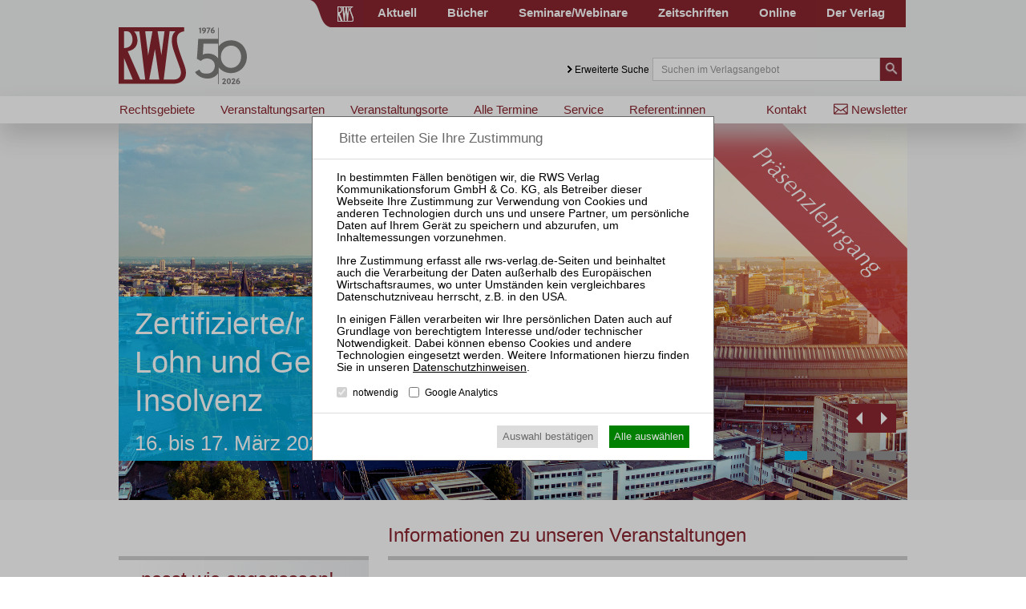

--- FILE ---
content_type: text/html; charset=utf-8
request_url: https://www.rws-seminare.de/
body_size: 18117
content:
<!DOCTYPE html>
<html lang="de">
<head>

<meta charset="utf-8">
<!-- 
	This website is powered by TYPO3 - inspiring people to share!
	TYPO3 is a free open source Content Management Framework initially created by Kasper Skaarhoj and licensed under GNU/GPL.
	TYPO3 is copyright 1998-2015 of Kasper Skaarhoj. Extensions are copyright of their respective owners.
	Information and contribution at http://typo3.org/
-->

<base href="https://www.rws-seminare.de/">


<meta name="generator" content="TYPO3 CMS">


<link rel="stylesheet" type="text/css" href="typo3temp/stylesheet_d0820703f5.css?1611226393" media="all">
<link rel="stylesheet" type="text/css" href="typo3conf/ext/cl_jquery_fancybox/Resources/Public/CSS/jquery.fancybox.css?1444920183" media="screen">
<link rel="stylesheet" type="text/css" href="fileadmin/relaunch_2015/layout/css/style.css?1765533294" media="all">
<link rel="stylesheet" type="text/css" href="fileadmin/relaunch_2015/layout/css/print.css?1448890294" media="print">
<link rel="stylesheet" type="text/css" href="fileadmin/relaunch_2015/layout/css/flexslider.css?1439899093" media="all">
<link rel="stylesheet" type="text/css" href="fileadmin/relaunch_2015/layout/css/responsive.css?1765533058" media="all">
<link rel="stylesheet" type="text/css" href="fileadmin/relaunch_2015/layout/css/fontello/css/fontello.css?1449954244" media="all">




<script src="fileadmin/relaunch_2015/layout/js/jquery-2.1.4.min.js?1438850161" type="text/javascript"></script>
<script src="fileadmin/relaunch_2015/layout/js/jquery.flexslider-min.js?1438850206" type="text/javascript"></script>
<script src="fileadmin/relaunch_2015/layout/js/layout.js?1747638224" type="text/javascript"></script>
<script src="fileadmin/relaunch_2015/layout/js/ke_userregister.js?1440406817" type="text/javascript"></script>



<title>Seminare&#9;&#124; RWS Seminare</title><meta name="viewport" content="width=device-width, initial-scale=1,user-scalable=no, maximum-scale=1, minimum-scale=1, shrink-to-fit=no">
<meta name="format-detection" content="telephone=no">

<meta content="RWS Verlag Kommunikationsforum GmbH & Co. KG" name="copyright">
<META name="publisher" content="RWS Verlag Kommunikationsforum GmbH & Co. KG">

<meta name="language" content="de">
<meta http-equiv="X-UA-Compatible" content="IE=edge,chrome=1">
<meta content="de" http-equiv="content-language">
<meta content="text/css" http-equiv="Content-Style-Type">
<meta content="text/javascript" http-equiv="Content-Script-Type">
<meta http-equiv="imagetoolbar" content="no">




<link rel="apple-touch-icon" sizes="180x180" href="/apple-touch-icon.png?a">
<link rel="icon" type="image/png" sizes="32x32" href="/favicon-32x32.png?a">
<link rel="icon" type="image/png" sizes="16x16" href="/favicon-16x16.png?a">
<link rel="icon" type="image/svg+xml" sizes="any" href="/favicon.svg?a">
<link rel="manifest" href="/site.webmanifest?a">
<link rel="mask-icon" href="/safari-pinned-tab.svg?a" color="#8a262f">
<meta name="apple-mobile-web-app-title" content="RWS Seminare">
<meta name="application-name" content="RWS Seminare">
<meta name="msapplication-TileColor" content="#8a262f">
<meta name="theme-color" content="#8a262f">
<meta property="og:site_name" content="RWS Seminare">
<!--<link rel="image_src" href="https://www.zwer-online.de/image_src.png?a">
<meta property="og:image" content="https://www.zwer-online.de/og_image.png?a">
<meta property="og:image:width" content="895">
<meta property="og:image:height" content="470">-->






<meta name="google-site-verification" content="KK6rSBJFy2Jy-3ACMWiZv6QHl3ASbzWj0j5Yo_37b1k" />



<script>
var rws_zeitschriftenseite=false;



  window.dataLayer = window.dataLayer || [];
  function gtag(){dataLayer.push(arguments);}
  gtag('js', new Date());

   
  
var   rws_ga_code='G-FW745DZ75M';
 gtag('config', rws_ga_code, { 'anonymize_ip': true });  

  gtag('config', 'G-D5NBQNLH60', { 'anonymize_ip': true });
</script>

<meta name="robots" content="index,follow" />


<script type="application/ld+json">
{
  "@context": "http://schema.org",
  "@type": "BreadcrumbList",
  "itemListElement": [

  {
    "@type": "ListItem",
     "position":1,
    "item": {
      "@id": "https://www.rws-seminare.de/",
      "name": "Seminare"
    }
  }]
}
</script>
</head>
<body>

        <div class="layoutOuter" id="divHeader">
            <div class="layoutInner">
                <div class="divContent">
                    <div id="hmenuBar">
                        <div class="left"></div>
                        <div class="center"><a href="https://www.rws-verlag.de"><div class="mainPageLink"></div></a></div>
                        <div class="right"><ul id="navigation"><li><div class="wrapper"><a href="//www.rws-verlag.de/aktuell/newsticker-kanzleien/" title="Aktuell">Aktuell</a></div></li><li><div class="wrapper"><a href="//www.rws-verlag.de/buecher/neue-buecher/" title="Bücher">Bücher</a></div></li><li><div class="wrapper"><a href="https://www.rws-seminare.de/" title="Seminare/Webinare">Seminare/Webinare</a></div></li><li><div class="wrapper"><a href="//www.rws-verlag.de/zeitschriften/" title="Zeitschriften">Zeitschriften</a></div></li><li><div class="wrapper"><a href="//www.rws-verlag.de/online/" title="Online">Online</a></div></li><li><div class="wrapper"><a href="//www.rws-verlag.de/der-verlag/kontakt/" title="Der Verlag">Der Verlag</a></div></li></ul></div>
                    </div>

                    <div id="headerTop">
                        <div class="left">
                          <a href="index.php?id=450"><div id="logo" class="logoSeminare"></div></a>
                          <div id="mToggle"></div>
                        </div>
                        <div class="right"><div class="extendedSearch"><a href="#"> Erweiterte Suche</a></div><form method="get" action="//www.rws-verlag.de/suche/">
     <div class="searchField"><input name="tx_rwssuche_pi1[sp]" type="text" placeholder="Suchen im Verlagsangebot" /></div>
     <div class="searchButton">
       <input type="submit" name="tx_rwssuche_pi1[submit]" value="" />
     </div>
   </form></div>
                    </div>
                </div>
            </div>
        </div>

<div id="mmenu"><ul id="responsiveNav"><li class="lvl1"><a href="//www.rws-verlag.de/aktuell/newsticker-kanzleien/">Aktuell</a><div class="navWrap"><ul class="navLvl2"><li class="lvl2"><a href="//www.rws-verlag.de/aktuell/newsticker-kanzleien/">Newsticker Kanzleien</a></li><li class="lvl2"><a href="//www.rws-verlag.de/aktuell/newsticker-gerichte/">Newsticker Gerichte</a></li><li class="lvl2"><a href="//www.rws-verlag.de/aktuell/wirtschaftsrecht-aktuell/">Wirtschaftsrecht Aktuell</a></li></ul></div></li><li class="lvl1"><a href="//www.rws-verlag.de/buecher/neue-buecher/">Bücher</a><div class="navWrap"><ul class="navLvl2"><li class="lvl2"><a href="//www.rws-verlag.de/buecher/neue-buecher/">Neue Bücher</a></li><li class="lvl2"><a href="//www.rws-verlag.de/buecher/alle-titel/">Alle Titel</a></li><li class="lvl2"><a href="//www.rws-verlag.de/buecher/rechtsgebiete/insolvenzrecht-und-sanierungsrecht/">Rechtsgebiete</a><div class="navWrap"><ul class="navLvl3"><li class="lvl3"><a href="//www.rws-verlag.de/buecher/rechtsgebiete/insolvenzrecht-und-sanierungsrecht/">Insolvenz- und Sanierungsrecht</a></li><li class="lvl3"><a href="//www.rws-verlag.de/buecher/rechtsgebiete/handelsrecht-und-gesellschaftsrecht/">Handels- und Gesellschaftsrecht</a></li><li class="lvl3"><a href="//www.rws-verlag.de/buecher/rechtsgebiete/bankrecht-und-kapitalmarktrecht/">Bank- und Kapitalmarktrecht</a></li><li class="lvl3"><a href="//www.rws-verlag.de/buecher/rechtsgebiete/vertragsrecht-und-haftungsrecht/">Vertrags- und Haftungsrecht</a></li><li class="lvl3"><a href="//www.rws-verlag.de/buecher/rechtsgebiete/wettbewerbsrecht-und-kartellrecht/">Wettbewerbs- und Kartellrecht</a></li><li class="lvl3"><a href="//www.rws-verlag.de/buecher/rechtsgebiete/immobilienrecht/">Immobilienrecht</a></li><li class="lvl3"><a href="//www.rws-verlag.de/buecher/rechtsgebiete/arbeitsrecht/">Arbeitsrecht</a></li></ul></div></li><li class="lvl2"><a href="//www.rws-verlag.de/buecher/reihen/kommentare/">Reihen</a><div class="navWrap"><ul class="navLvl3"><li class="lvl3"><a href="//www.rws-verlag.de/buecher/reihen/kommentare/">Kommentare</a></li><li class="lvl3"><a href="//www.rws-verlag.de/buecher/reihen/handbuecher/">Handbücher</a></li><li class="lvl3"><a href="//www.rws-verlag.de/buecher/reihen/rws-skripte/">RWS-Skripte</a></li><li class="lvl3"><a href="//www.rws-verlag.de/buecher/reihen/zri-praxisbuecher/">ZRI-Praxisbücher</a></li><li class="lvl3"><a href="//www.rws-verlag.de/buecher/reihen/rws-kanzleipraxis/">RWS-Kanzleipraxis</a></li><li class="lvl3"><a href="//www.rws-verlag.de/buecher/reihen/formularbuecher/">Formularbücher</a></li><li class="lvl3"><a href="//www.rws-verlag.de/buecher/reihen/vertragskommentare/">Vertragskommentare</a></li><li class="lvl3"><a href="//www.rws-verlag.de/buecher/reihen/beitraege-zum-insolvenzrecht/">Beiträge zum Insolvenzrecht</a></li></ul></div></li><li class="lvl2"><a href="//www.rws-verlag.de/buecher/autor-innen/">Autor:innen</a><div class="navWrap"><ul class="navLvl3"><li class="lvl3"><a href="//www.rws-verlag.de/buecher/autor-innen/vgwort/">VGWort</a></li></ul></div></li><li class="lvl2"><a href="//www.rws-verlag.de/der-verlag/buchhandel/buecher-buchhandels-ticker/">Buchhandel</a></li></ul></div></li><li class="lvl1 act cur"><a href="https://www.rws-seminare.de/">Seminare</a><div class="navWrap"><ul class="navLvl2"><li class="lvl2"><a href="rechtsgebiete/seminare-insolvenzrecht-und-sanierungsrecht/">Rechtsgebiete</a><div class="navWrap"><ul class="navLvl3"><li class="lvl3"><a href="rechtsgebiete/seminare-insolvenzrecht-und-sanierungsrecht/">Insolvenz- und Sanierungsrecht</a></li><li class="lvl3"><a href="rechtsgebiete/seminare-handelsrecht-und-gesellschaftsrecht/">Handels- und Gesellschaftsrecht</a></li><li class="lvl3"><a href="rechtsgebiete/seminare-bankrecht-und-kapitalmarktrecht/">Bank- und Kapitalmarktrecht</a></li><li class="lvl3"><a href="rechtsgebiete/seminare-steuerrecht/">Steuerrecht</a></li><li class="lvl3"><a href="rechtsgebiete/seminare-arbeits-und-sozialrecht/">Arbeits- und Sozialrecht</a></li></ul></div></li><li class="lvl2"><a href="veranstaltungsarten/">Veranstaltungsarten</a><div class="navWrap"><ul class="navLvl3"><li class="lvl3"><a href="veranstaltungsarten/rws-tagungen-und-kolloquien/">RWS-Tagungen und -Kolloquien</a></li><li class="lvl3"><a href="veranstaltungsarten/rws-zertifizierungslehrgaenge/">RWS-Zertifizierungslehrgänge</a></li><li class="lvl3"><a href="veranstaltungsarten/rws-praktiker-seminare/">RWS-Praktiker-Seminare</a></li><li class="lvl3"><a href="veranstaltungsarten/rws-praktiker-webinare/">RWS-Praktiker-Webinare</a></li><li class="lvl3"><a href="veranstaltungsarten/rws-mitarbeiter-webinare/">RWS-Mitarbeiter-Webinare</a></li><li class="lvl3"><a href="veranstaltungsarten/rws-mitarbeiter-seminare/">RWS-Mitarbeiter-Seminare</a></li><li class="lvl3"><a href="veranstaltungsarten/inhouse-seminare/">Inhouse-Seminare</a></li></ul></div></li><li class="lvl2"><a href="veranstaltungsorte/">Veranstaltungsorte</a></li><li class="lvl2"><a href="alle-termine/">Alle Termine</a></li><li class="lvl2"><a href="service/ansprechpartnerinnen/">Service</a><div class="navWrap"><ul class="navLvl3"><li class="lvl3"><a href="service/ansprechpartnerinnen/">Ansprechpartner:innen</a></li><li class="lvl3"><a href="service/rabatte/">Rabatte</a></li><li class="lvl3"><a href="service/15-fao-goi-dstv-fbrl/">§ 15 FAO / GOI / DStV-FBRL</a></li><li class="lvl3"><a href="service/inso-profi/">InsO-Profi</a></li><li class="lvl3"><a href="service/hall-of-fame/">Hall of Fame</a></li><li class="lvl3"><a href="service/sponsoring-und-ausstellung/">Sponsoring und Ausstellung</a></li><li class="lvl3"><a href="service/teilnahmedownloads/">Teilnahmedownloads</a></li><li class="lvl3"><a href="service/faq/">FAQ</a></li></ul></div></li><li class="lvl2"><a href="referent-innen/">Referent:innen</a></li></ul></div></li><li class="lvl1"><a href="//www.rws-verlag.de/zeitschriften/">Zeitschriften</a><div class="navWrap"><ul class="navLvl2"><li class="lvl2"><a href="//www.zri-online.de/">ZRI</a></li><li class="lvl2"><a href="//www.zbb-online.com/">ZBB</a></li><li class="lvl2"><a href="//www.zfir-online.de/">ZfIR</a></li><li class="lvl2"><a href="//www.zvi-online.de/">ZVI</a></li><li class="lvl2"><a href="//www.zwer-online.de/">ZWeR</a></li></ul></div></li><li class="lvl1"><a href="//www.rws-verlag.de/online/">Online</a></li><li class="lvl1"><a href="//www.rws-verlag.de/der-verlag/kontakt/">Der Verlag</a><div class="navWrap"><ul class="navLvl2"><li class="lvl2"><a href="//www.rws-verlag.de/der-verlag/presse/buchrezensionen/">Presse</a><div class="navWrap"><ul class="navLvl3"><li class="lvl3"><a href="//www.rws-verlag.de/der-verlag/presse/buchrezensionen/">Buchrezensionen</a></li></ul></div></li><li class="lvl2"><a href="//www.rws-verlag.de/der-verlag/buchhandel/buecher-buchhandels-ticker/">Buchhandel</a><div class="navWrap"><ul class="navLvl3"><li class="lvl3"><a href="//www.rws-verlag.de/der-verlag/buchhandel/buecher-buchhandels-ticker/">Bücher / Buchhandels-Ticker</a></li><li class="lvl3"><a href="//www.rws-verlag.de/der-verlag/buchhandel/zeitschriften/">Zeitschriften</a></li><li class="lvl3"><a href="//www.rws-verlag.de/der-verlag/buchhandel/remissionen/">Remissionen</a></li><li class="lvl3"><a href="//www.rws-verlag.de/der-verlag/buchhandel/downloads/">Downloads</a></li></ul></div></li><li class="lvl2"><a href="//www.rws-verlag.de/der-verlag/verlagsgeschichte/">Verlagsgeschichte</a></li><li class="lvl2"><a href="//www.rws-verlag.de/der-verlag/geschaeftsfuehrung/">Geschäftsführung</a></li><li class="lvl2"><a href="//www.rws-verlag.de/der-verlag/karriere/">Karriere</a></li><li class="lvl2"><a href="//www.rws-verlag.de/der-verlag/anfahrt/">Anfahrt</a></li></ul></div></li><li class="lvl1 act cur"><a href="//www.rws-verlag.de/nebennavigation/newsletter/" title="Newsletter">Newsletter</a></li><li class="lvl1 act cur"><a href="//www.rws-verlag.de/der-verlag/kontakt/" title="Kontakt">Kontakt</a></li></ul></div>

        <div class="layoutOuter" id="divHeaderBar">
            <div class="layoutInner">
              <div class="divContent">
                <div id="subNav">
                  <div id="subNavLeft"><ul class="navLvl1"><li class="lvl1"><span><a href="rechtsgebiete/seminare-insolvenzrecht-und-sanierungsrecht/" title="Rechtsgebiete">Rechtsgebiete</a></span><div class="lvl2wrap"><ul class="navLvl2"><li class="lvl2"><a href="rechtsgebiete/seminare-insolvenzrecht-und-sanierungsrecht/" title="Seminare Insolvenzrecht und Sanierungsrecht">Insolvenz- und Sanierungsrecht</a></li><li class="lvl2"><a href="rechtsgebiete/seminare-handelsrecht-und-gesellschaftsrecht/" title="Seminare Handelsrecht und Gesellschaftsrecht">Handels- und Gesellschaftsrecht</a></li><li class="lvl2"><a href="rechtsgebiete/seminare-bankrecht-und-kapitalmarktrecht/" title="Seminare Bankrecht und Kapitalmarktrecht">Bank- und Kapitalmarktrecht</a></li><li class="lvl2"><a href="rechtsgebiete/seminare-steuerrecht/" title="Seminare Steuerrecht">Steuerrecht</a></li><li class="lvl2"><a href="rechtsgebiete/seminare-arbeits-und-sozialrecht/" title="Seminare Arbeits- und Sozialrecht">Arbeits- und Sozialrecht</a></li></ul></div></li><li class="lvl1"><span><a href="veranstaltungsarten/" title="Veranstaltungsarten">Veranstaltungsarten</a></span><div class="lvl2wrap"><ul class="navLvl2"><li class="lvl2"><a href="veranstaltungsarten/rws-tagungen-und-kolloquien/" title="RWS-Tagungen und -Kolloquien">RWS-Tagungen und -Kolloquien</a></li><li class="lvl2"><a href="veranstaltungsarten/rws-zertifizierungslehrgaenge/" title="RWS-Zertifizierungslehrgänge">RWS-Zertifizierungslehrgänge</a></li><li class="lvl2"><a href="veranstaltungsarten/rws-praktiker-seminare/" title="RWS-Praktiker-Seminare">RWS-Praktiker-Seminare</a></li><li class="lvl2"><a href="veranstaltungsarten/rws-praktiker-webinare/" title="RWS-Praktiker-Webinare">RWS-Praktiker-Webinare</a></li><li class="lvl2"><a href="veranstaltungsarten/rws-mitarbeiter-webinare/" title="RWS-Mitarbeiter-Webinare">RWS-Mitarbeiter-Webinare</a></li><li class="lvl2"><a href="veranstaltungsarten/rws-mitarbeiter-seminare/" title="RWS-Mitarbeiter-Seminare">RWS-Mitarbeiter-Seminare</a></li><li class="lvl2"><a href="veranstaltungsarten/inhouse-seminare/" title="Inhouse-Seminare">Inhouse-Seminare</a></li></ul></div></li><li class="lvl1"><span><a href="veranstaltungsorte/" title="Veranstaltungsorte">Veranstaltungsorte</a></span></li><li class="lvl1"><span><a href="alle-termine/" title="Alle Termine">Alle Termine</a></span></li><li class="lvl1"><span><a href="service/ansprechpartnerinnen/" title="Service">Service</a></span><div class="lvl2wrap"><ul class="navLvl2"><li class="lvl2"><a href="service/ansprechpartnerinnen/" title="Ansprechpartner:innen">Ansprechpartner:innen</a></li><li class="lvl2"><a href="service/rabatte/" title="Rabatte">Rabatte</a></li><li class="lvl2"><a href="service/15-fao-goi-dstv-fbrl/" title="§ 15 FAO / GOI / DStV-FBRL">§ 15 FAO / GOI / DStV-FBRL</a></li><li class="lvl2"><a href="service/inso-profi/" title="InsO-Profi">InsO-Profi</a></li><li class="lvl2"><a href="service/hall-of-fame/" title="Hall of Fame">Hall of Fame</a></li><li class="lvl2"><a href="service/sponsoring-und-ausstellung/" title="Sponsoring und Ausstellung">Sponsoring und Ausstellung</a></li><li class="lvl2"><a href="service/teilnahmedownloads/" title="Teilnahmedownloads">Teilnahmedownloads</a></li><li class="lvl2"><a href="service/faq/" title="FAQ">FAQ</a></li></ul></div></li><li class="lvl1"><span><a href="referent-innen/" title="Referent:innen">Referent:innen</a></span></li></ul></div>
                  <div id="subNavRight"><ul id="navRight"><li><a href="//www.rws-verlag.de/nebennavigation/newsletter/" title="Newsletter">Newsletter</a></li><li><a href="//www.rws-verlag.de/der-verlag/kontakt/" title="Kontakt">Kontakt</a></li></ul></div>
                </div>
              </div>
            </div>
        </div>

<div class="layoutOuter" id="sliderContainer">
  <div class="layoutInner">
    <div class="divContent">
  <div id="c2333" class="csc-default"><div id="slider">
  <div id="slides">
    <div id="c16442" class="csc-default"><div class="csc-header csc-header-n1"></div><div class="csc-textpic csc-textpic-center csc-textpic-above"><div class="csc-textpic-imagewrap" data-csc-images="1" data-csc-cols="1"><div class="csc-textpic-center-outer"><div class="csc-textpic-center-inner"><figure class="csc-textpic-image csc-textpic-last"><a href="https://www.rws-seminare.de/zertifizierter-sachbearbeiterin-lohn-und-gehalt-in-der-insolvenz-2261906/" target="_blank"><img src="fileadmin/user_upload/Zerti_Lohn_Gehalt_Koeln_Mrz26.png" width="984" height="470" alt=""></a></figure></div></div></div><div class="csc-textpic-text"><h4><a href="https://www.rws-seminare.de/zertifizierter-sachbearbeiterin-lohn-und-gehalt-in-der-insolvenz-2261906/" title="Opens external link in new window" target="_blank" class="external-link-new-window">Zertifizierte/r Sachbearbeiter:in Lohn und Gehalt in der Insolvenz</a></h4>
<p class="bodytext"><span style="font-weight: normal; "><a href="https://www.rws-seminare.de/zertifizierter-sachbearbeiterin-lohn-und-gehalt-in-der-insolvenz-2261906/" title="Opens external link in new window" target="_blank" class="external-link-new-window">16. bis 17. März 2026 in Köln</a><br /><br /> </span></p></div></div></div><div id="c16355" class="csc-default"><div class="csc-header csc-header-n2"></div><div class="csc-textpic csc-textpic-center csc-textpic-above"><div class="csc-textpic-imagewrap" data-csc-images="1" data-csc-cols="1"><div class="csc-textpic-center-outer"><div class="csc-textpic-center-inner"><figure class="csc-textpic-image csc-textpic-last"><a href="https://www.rws-seminare.de/praktiker-seminar-bankrecht-hoechstrichterliche-rechtsprechung-2261900/" target="_blank"><img src="fileadmin/user_upload/OhneNeuerTermin_Bankrecht_2026.png" width="984" height="470" alt=""></a></figure></div></div></div><div class="csc-textpic-text"><h4><a href="https://www.rws-seminare.de/praktiker-seminar-bankrecht-hoechstrichterliche-rechtsprechung-2261900/" title="Opens external link in new window" target="_blank" class="external-link-new-window">Bankrecht&nbsp;— Höchstrichterliche Rechtsprechung</a></h4>
<p class="bodytext"><a href="https://www.rws-seminare.de/praktiker-seminar-bankrecht-hoechstrichterliche-rechtsprechung-2261900/" title="Opens external link in new window" target="_blank" class="external-link-new-window">17. April 2026 in Frankfurt</a></p>
<p class="bodytext">&nbsp;</p>
<p class="bodytext">&nbsp;</p></div></div></div><div id="c16162" class="csc-default"><div class="csc-header csc-header-n3"></div><div class="csc-textpic csc-textpic-center csc-textpic-above"><div class="csc-textpic-imagewrap" data-csc-images="1" data-csc-cols="1"><div class="csc-textpic-center-outer"><div class="csc-textpic-center-inner"><figure class="csc-textpic-image csc-textpic-last"><a href="https://www.rws-seminare.de/mitarbeiter-webinar-herausforderungen-und-praxistipps-bei-der-differenzlohnabrechnung-2261902/" target="_blank"><img src="fileadmin/user_upload/Herausforderungen_und_Praxistipps_Differenzlohnabrechnung.jpg" width="984" height="470" alt=""></a></figure></div></div></div><div class="csc-textpic-text"><h4><a href="https://www.rws-seminare.de/mitarbeiter-webinar-herausforderungen-und-praxistipps-bei-der-differenzlohnabrechnung-2261902/" title="Opens external link in new window" target="_blank" class="external-link-new-window"><b>Herausforderungen und Praxistipps bei der Differenzlohnabrechnung</b></a></h4>
<p class="bodytext"><a href="https://www.rws-seminare.de/mitarbeiter-webinar-herausforderungen-und-praxistipps-bei-der-differenzlohnabrechnung-2261902/" title="Opens external link in new window" target="_blank" class="external-link-new-window"><span class="external-link-new-window"></span>11. Februar 2026</a></p></div></div></div><div id="c15813" class="csc-default"><div class="csc-header csc-header-n4"></div><div class="csc-textpic csc-textpic-center csc-textpic-above"><div class="csc-textpic-imagewrap" data-csc-images="1" data-csc-cols="1"><div class="csc-textpic-center-outer"><div class="csc-textpic-center-inner"><figure class="csc-textpic-image csc-textpic-last"><a href="https://www.rws-seminare.de/praktiker-webinar-insolvenzantragspflichten-und-deren-beurteilung-nach-idw-s-11-2261892/" target="_blank"><img src="fileadmin/user_upload/Kreide_Insolvenzantragspflichten_1_.png" width="984" height="470" alt=""></a></figure></div></div></div><div class="csc-textpic-text"><h4><a href="https://www.rws-seminare.de/praktiker-webinar-insolvenzantragspflichten-und-deren-beurteilung-nach-idw-s-11-2261892/" title="Opens external link in new window" target="_blank" class="external-link-new-window"><b>Insolvenzantragspflichten und deren Beurteilung n. IDW S 11</b></a></h4>
<p class="bodytext"><a href="https://www.rws-seminare.de/praktiker-webinar-insolvenzantragspflichten-und-deren-beurteilung-nach-idw-s-11-2261892/" title="Opens external link in new window" target="_blank" class="external-link-new-window">11. Februar 2026</a></p></div></div></div>
  </div>
</div></div>
    </div>
  </div>
</div>


<div class="contentWraper">
  <div id="sidebar">
    <div id="c14237" class="csc-default"><div class="sidebar_box border">
  <div id="c14238" class="csc-frame csc-frame-frame1 csc-space-after-10"><div class="csc-header csc-header-n1"><h2>... passt wie angegossen!</h2></div><div class="csc-textpic csc-textpic-intext-left csc-textpic-equalheight"><div class="csc-textpic-imagewrap" data-csc-images="1" data-csc-cols="1"><figure class="csc-textpic-image csc-textpic-last"><a href="https://www.rws-seminare.de/veranstaltungsarten/inhouse-seminare/" target="_blank"><img src="fileadmin/user_upload/Inhouse_I_%E2%80%93_verkleinert_III_85449009.jpg" width="90" height="140" alt=""></a></figure></div><div class="csc-textpic-text"><article><p class="bodytext"><a href="https://www.rws-seminare.de/veranstaltungsarten/inhouse-seminare/" title="Opens external link in new window" target="_blank" class="external-link-new-window"><span style="font-weight: normal; "><b>Inhouse-Seminare von RWS:</b></span></a><span style="font-weight: normal; "><br />Der Maßanzug für Ihre Mitarbeiter:innen! </span>Alle Seminare aus unserem Veranstaltungsprogramm führen wir auch direkt in Ihrem Unternehmen durch. Informieren Sie sich <a href="https://www.rws-seminare.de/veranstaltungsarten/inhouse-seminare/" title="Opens external link in new window" target="_blank" class="external-link-new-window"><b>hier.</b></a></p></article></div></div></div>
</div></div><div id="c10429" class="csc-default"><div class="sidebar_box border">
  <div id="c10430" class="csc-frame csc-frame-frame1"><div class="csc-header csc-header-n1"><h2>Das bieten Ihnen unsere Veranstaltungen</h2></div><div class="csc-textpic-text"><ul><li><p class="bodytext">Für alle Endgeräte kompatible und browserbasierte <b>Online-Fortbildungen</b></p></li><li><p class="bodytext">Individuelle Assistenz bis zur Einwahl und Verbindung mit unserem Online-Seminar</p></li></ul><ul><li><p class="bodytext">Hochwertige Unterlagen für die Teilnahme, ideal auch zum späteren Nachschlagen</p></li></ul><ul><li><p class="bodytext">Erwerb des anerkannten <span class="important"><b><a href="https://www.rws-seminare.de/veranstaltungsarten/rws-insolvenzakademie/" title="Opens external link in new window" target="_blank" class="external-link-new-window">RWS-Zertifikats</a></b></span></p></li></ul><ul><li><p class="bodytext">Teilnahmebescheinigungen gemäß <a href="https://www.rws-seminare.de/service/15-fao-goi-dstv-fbrl/" title="Opens external link in new window" target="_blank" class="external-link-new-window"><b>GOI,&nbsp;&nbsp;&nbsp; § 15 FAO und § 5 DStV-FBRL</b></a></p></li></ul></div></div>
</div></div><div id="c2168" class="csc-default"><div class="sidebar_box border">
  <div id="c2172" class="csc-default"><div class="csc-header csc-header-n1"><h2>Ihre Ansprechpartnerin</h2></div><p class="bodytext">Für Informationen zu unseren Veranstaltungen wenden Sie sich bitte an unser <a href="service/ansprechpartnerinnen/" title="Opens internal link in new window" target="_top" class="internal-link-new-window">Seminarteam</a>. Erste Fragen beantworten wir Ihnen gerne bereits <a href="https://www.rws-seminare.de/service/faq/" title="Opens external link in new window" target="_blank" class="external-link-new-window">hier</a>.</p></div><div id="c2166" class="csc-default"><div class="contact">
  <div class="data">
    <div id="c2167" class="csc-default"><p class="bodytext"><b>Stefanie Döhler<br /></b>Seminarorganisation <br /><b>T </b>(0221) 400 88-15<br /><b>F</b> (0221) 400 88-77<br /><a href="mailto:seminar@rws-verlag.de" title="Opens window for sending email" class="mail">seminar@rws-verlag.de</a></p></div>
  </div>
  <div class="image">
    
  </div>
</div></div>
</div></div><div id="c2411" class="csc-default"><div id="c2004" class="csc-default"><div class="connectWrapper">
  <div class="box connect">
    <h2>Vernetzen Sie sich mit uns</h2>
    <div class="box">
      <a href="https://www.linkedin.com/company/rws-verlag/" class="facebook active" target="_blank">RWS Verlag bei LinkedIn</a>
      <a href="https://www.facebook.com/profile.php?id=61574061248348" class="twitter active" target="_blank">RWS Verlag bei Facebook</a>
      <a href="https://www.instagram.com/rwsverlag/" class="rssFeed active" target="_blank">RWS Verlag bei Instagram</a>
    </div>
  </div>
</div></div></div>
  </div>        
  <div id="content">
    <div id="c9554" class="csc-default"><div class="csc-header csc-header-n1"><h1 class="pageTitle">Informationen zu unseren Veranstaltungen</h1></div><p class="bodytext">Herzlich willkommen in unserem Veranstaltungsbereich! Hier finden Sie zu jeder Zeit in jeder Form die passende RWS-Veranstaltung.</p>
<p class="bodytext">Mit unseren Webinaren bieten wir Ihnen Fortbildungen in Spitzenqualität an, an denen Sie bequem von zu Hause aus teilnehmen können. Und zugleich erwerben Sie dabei – wie bei den RWS-Präsenzveranstaltungen auch – Fortbildungsstunden [FAO], [GOI], [§5 DStV-FBRL] und Zertifikate.</p>
<p class="bodytext">Immer auf dem neuesten Stand: Mit dem <b>RWS-Newsletter</b> bleiben Sie stets auf dem Laufenden. Registrieren Sie sich <a href="https://www.rws-verlag.de/nebennavigation/newsletter/" title="Opens external link in new window" target="_blank" class="external-link-new-window">hier</a> für unseren Newsletter und wählen Sie Ihre Interessengebiete aus. </p>
<p class="bodytext">Wir freuen uns auf Sie!</p>
<p class="bodytext">Ihr RWS-Seminarteam<span style="font-size:12.0pt; line-height:107%">&nbsp;</span></p>
<h6>&nbsp;</h6><div id="divtagdefaultwrapper"><div id="divtagdefaultwrapper"></div></div></div><div id="c2165" class="csc-default csc-space-before-60"><div class="tx-rwslgseminare-pi1">
		<ul class=seminarfilter><li>Filtern nach: <li class=filterrubrik>Rechtsgebiet<ul><li><a href="alle-termine/?tx_rwslgseminare_pi1%5Bfilter-veranstaltungsart%5D=&tx_rwslgseminare_pi1%5Bfilter-ort%5D=#c2174">Alle Rechtsgebiete</a><li class=""><a href="alle-termine/?tx_rwslgseminare_pi1%5Bfilter-rubrik%5D=2&tx_rwslgseminare_pi1%5Bfilter-veranstaltungsart%5D=&tx_rwslgseminare_pi1%5Bfilter-ort%5D=#c2174">Arbeits- und Sozialrecht</a><li class=""><a href="alle-termine/?tx_rwslgseminare_pi1%5Bfilter-rubrik%5D=5&tx_rwslgseminare_pi1%5Bfilter-veranstaltungsart%5D=&tx_rwslgseminare_pi1%5Bfilter-ort%5D=#c2174">Handels- und Gesellschaftsrecht</a><li class=""><a href="alle-termine/?tx_rwslgseminare_pi1%5Bfilter-rubrik%5D=6&tx_rwslgseminare_pi1%5Bfilter-veranstaltungsart%5D=&tx_rwslgseminare_pi1%5Bfilter-ort%5D=#c2174">Insolvenz- und Sanierungsrecht</a><li class=""><a href="alle-termine/?tx_rwslgseminare_pi1%5Bfilter-rubrik%5D=7&tx_rwslgseminare_pi1%5Bfilter-veranstaltungsart%5D=&tx_rwslgseminare_pi1%5Bfilter-ort%5D=#c2174">Bank- und Kapitalmarktrecht</a><li class=""><a href="alle-termine/?tx_rwslgseminare_pi1%5Bfilter-rubrik%5D=8&tx_rwslgseminare_pi1%5Bfilter-veranstaltungsart%5D=&tx_rwslgseminare_pi1%5Bfilter-ort%5D=#c2174">Steuerrecht</a><li class=""><a href="alle-termine/?tx_rwslgseminare_pi1%5Bfilter-rubrik%5D=9&tx_rwslgseminare_pi1%5Bfilter-veranstaltungsart%5D=&tx_rwslgseminare_pi1%5Bfilter-ort%5D=#c2174">Verfahrens- und Vollstreckungsrecht</a></ul><li class=filterrubrik>Veranstaltungsart<ul><li><a href="alle-termine/?tx_rwslgseminare_pi1%5Bfilter-rubrik%5D=&tx_rwslgseminare_pi1%5Bfilter-ort%5D=#c2174">Alle Veranstaltungsarten</a><li class=""><a href="alle-termine/?tx_rwslgseminare_pi1%5Bfilter-rubrik%5D=&tx_rwslgseminare_pi1%5Bfilter-veranstaltungsart%5D=15&tx_rwslgseminare_pi1%5Bfilter-ort%5D=#c2174">Zertifizierungslehrgang für Praktiker</a><li class=""><a href="alle-termine/?tx_rwslgseminare_pi1%5Bfilter-rubrik%5D=&tx_rwslgseminare_pi1%5Bfilter-veranstaltungsart%5D=24&tx_rwslgseminare_pi1%5Bfilter-ort%5D=#c2174">Zertifizierungswebinar für Praktiker</a><li class=""><a href="alle-termine/?tx_rwslgseminare_pi1%5Bfilter-rubrik%5D=&tx_rwslgseminare_pi1%5Bfilter-veranstaltungsart%5D=16&tx_rwslgseminare_pi1%5Bfilter-ort%5D=#c2174">Zertifizierungslehrgänge für Mitarbeiter</a><li class=""><a href="alle-termine/?tx_rwslgseminare_pi1%5Bfilter-rubrik%5D=&tx_rwslgseminare_pi1%5Bfilter-veranstaltungsart%5D=23&tx_rwslgseminare_pi1%5Bfilter-ort%5D=#c2174">Zertifizierungswebinare für Mitarbeiter</a><li class=""><a href="alle-termine/?tx_rwslgseminare_pi1%5Bfilter-rubrik%5D=&tx_rwslgseminare_pi1%5Bfilter-veranstaltungsart%5D=17&tx_rwslgseminare_pi1%5Bfilter-ort%5D=#c2174">RWS-Praktiker-Seminare</a><li class=""><a href="alle-termine/?tx_rwslgseminare_pi1%5Bfilter-rubrik%5D=&tx_rwslgseminare_pi1%5Bfilter-veranstaltungsart%5D=21&tx_rwslgseminare_pi1%5Bfilter-ort%5D=#c2174">RWS-Praktiker-Webinare</a><li class=""><a href="alle-termine/?tx_rwslgseminare_pi1%5Bfilter-rubrik%5D=&tx_rwslgseminare_pi1%5Bfilter-veranstaltungsart%5D=22&tx_rwslgseminare_pi1%5Bfilter-ort%5D=#c2174">RWS-Mitarbeiter-Webinare</a></ul><li class=filterrubrik>Ort<ul><li><a href="alle-termine/?tx_rwslgseminare_pi1%5Bfilter-rubrik%5D=&tx_rwslgseminare_pi1%5Bfilter-veranstaltungsart%5D=#c2174">Alle Orte</a><li class=""><a href="alle-termine/?tx_rwslgseminare_pi1%5Bfilter-rubrik%5D=&tx_rwslgseminare_pi1%5Bfilter-veranstaltungsart%5D=&tx_rwslgseminare_pi1%5Bfilter-ort%5D=Frankfurt#c2174">Frankfurt</a><li class=""><a href="alle-termine/?tx_rwslgseminare_pi1%5Bfilter-rubrik%5D=&tx_rwslgseminare_pi1%5Bfilter-veranstaltungsart%5D=&tx_rwslgseminare_pi1%5Bfilter-ort%5D=Köln#c2174">Köln</a><li class=""><a href="alle-termine/?tx_rwslgseminare_pi1%5Bfilter-rubrik%5D=&tx_rwslgseminare_pi1%5Bfilter-veranstaltungsart%5D=&tx_rwslgseminare_pi1%5Bfilter-ort%5D=Online#c2174">Online</a></ul></ul>
            	<div class="tx-rwslgseminare-pi1-listrow" >
                	<table class="tbl_bordered">
						<tr class="tr_headerRow">
                        	<td class="seminare_td1"><p>Datum</p></td>
                            <td class="seminare_td2 td_bordered_rl"><p>Veranstaltung</p></td>
                       
                            <td class="seminare_td3 td_bordered_rl mobile-not" style="padding-left:10px;padding-right:10px;white-space:nowrap;">§ 15 FAO<br>GOI<br>§ 5 DStV-FBRL</td>
                            <td class="seminare_td4 mobile-not"><p>Ort</p></td>
                        </tr>
						<tr class="tr_monthRow"><td colspan="4"><p>Februar&nbsp;2026</p></td></tr><tr itemscope itemtype="http://schema.org/Event" class="tr_rowPair"     ><td class="td_bordered_r " valign="top"><p ><time itemprop=startDate datetime="2026-02-02T09:00:00+01:00">02.02.2026</time><meta itemprop=image content="/fileadmin/rws_seminare/Seminartyp/typ-22.jpg" ><meta itemprop=name content="Mitarbeiter-Webinar Einführung in die Insolvenzsachbearbeitung"><meta itemprop=EventStatus content="EventScheduled"><span itemprop=organizer style=display:none  itemscope itemtype="http://schema.org/Organization"><meta itemprop="name" content="RWS Verlag"><meta itemprop="url" content="https://www.rws-seminare.de"></span><meta itemprop=eventAttendanceMode content="OnlineEventAttendanceMode"><meta itemprop=performer content="RWS Verlag"><meta itemprop=description content="· Grundlagen des Verfahrensablaufs   · Verfahrensstadien  · Unterschiede IN-/IK-Verfahren  · Rechtsstellung, Aufgaben und Befugnisse des …"><meta itemprop=endDate content="2026-02-02T15:00:00+01:00"></p><p class=mobile-only>Online</p></td><td    class="td_bordered_r       " valign="top"><span style=display:none itemprop="offers" itemscope itemtype="http://schema.org/Offer"><time itemprop=validFrom datetime="2025-04-10T11:26:57+02:00"></time><meta itemprop="priceCurrency" content="EUR"><meta        itemprop="price" content="575"><link itemprop="availability" href="http://schema.org/InStock" /><a itemprop="url" href="mitarbeiter-webinar-einfuehrung-in-die-insolvenzsachbearbeitung-2261861/"><div style="color:black;">Jens M. Schmittmann&thinsp;/&thinsp;Sylvia Wipperfürth</div><strong><span style=font-weight:normal>Mitarbeiter-Webinar </span>Einführung in die Insolvenzsachbearbeitung</strong><span class=mobile-only> [GOI]</span></a></span><a itemprop="url" href="mitarbeiter-webinar-einfuehrung-in-die-insolvenzsachbearbeitung-2261861/"><div style="color:black;">Jens M. Schmittmann&thinsp;/&thinsp;Sylvia Wipperfürth</div><strong><span style=font-weight:normal>Mitarbeiter-Webinar </span>Einführung in die Insolvenzsachbearbeitung</strong><span class=mobile-only> [GOI]</span></a><p class=mobile-not><span style="font-size:0.9em;font-weight:normal;">Optimal für Berufseinsteiger!</p><td class="td_bordered_r mobile-not" valign="top"  style="padding-left:10px;"><p>GOI</p></td><td class="tx-rwslgseminare-pi1-listrowField-city mobile-not" valign="top" itemprop="location" itemscope itemtype="http://schema.org/VirtualLocation"><meta itemprop=url content="http://www.gotomeeting.com/webinar/join-webinar"><p><span>Online</span></p>
<tr itemscope itemtype="http://schema.org/Event" class="tr_rowUnpair"     ><td class="td_bordered_r " valign="top"><p ><time itemprop=startDate datetime="2026-02-03T09:00:00+01:00">03.02.2026</time><meta itemprop=image content="/fileadmin/rws_seminare/Seminartyp/typ-22.jpg" ><meta itemprop=name content="Mitarbeiter-Webinar Vertiefung der Insolvenzsachbearbeitung"><meta itemprop=EventStatus content="EventScheduled"><span itemprop=organizer style=display:none  itemscope itemtype="http://schema.org/Organization"><meta itemprop="name" content="RWS Verlag"><meta itemprop="url" content="https://www.rws-seminare.de"></span><meta itemprop=eventAttendanceMode content="OnlineEventAttendanceMode"><meta itemprop=performer content="RWS Verlag"><meta itemprop=description content="· Ma&amp;szlig;nahmen und Arbeitsschritte im Er&amp;ouml;ffnungsverfahren   · Aktenanlage bis Fristenverwaltung  · Standardarbeitsschritte im …"><meta itemprop=endDate content="2026-02-03T15:00:00+01:00"></p><p class=mobile-only>Online</p></td><td    class="td_bordered_r       " valign="top"><span style=display:none itemprop="offers" itemscope itemtype="http://schema.org/Offer"><time itemprop=validFrom datetime="2025-04-10T11:27:07+02:00"></time><meta itemprop="priceCurrency" content="EUR"><meta        itemprop="price" content="575"><link itemprop="availability" href="http://schema.org/InStock" /><a itemprop="url" href="mitarbeiter-webinar-vertiefung-der-insolvenzsachbearbeitung-2261862/"><div style="color:black;">Jens M. Schmittmann&thinsp;/&thinsp;Sylvia Wipperfürth</div><strong><span style=font-weight:normal>Mitarbeiter-Webinar </span>Vertiefung der Insolvenzsachbearbeitung</strong><span class=mobile-only> [GOI]</span></a></span><a itemprop="url" href="mitarbeiter-webinar-vertiefung-der-insolvenzsachbearbeitung-2261862/"><div style="color:black;">Jens M. Schmittmann&thinsp;/&thinsp;Sylvia Wipperfürth</div><strong><span style=font-weight:normal>Mitarbeiter-Webinar </span>Vertiefung der Insolvenzsachbearbeitung</strong><span class=mobile-only> [GOI]</span></a><p class=mobile-not><span style="font-size:0.9em;font-weight:normal;">Optimal für Berufseinsteiger!</p><td class="td_bordered_r mobile-not" valign="top"  style="padding-left:10px;"><p>GOI</p></td><td class="tx-rwslgseminare-pi1-listrowField-city mobile-not" valign="top" itemprop="location" itemscope itemtype="http://schema.org/VirtualLocation"><meta itemprop=url content="http://www.gotomeeting.com/webinar/join-webinar"><p><span>Online</span></p>
<tr itemscope itemtype="http://schema.org/Event" class="tr_rowPair"     ><td class="td_bordered_r " valign="top"><p ><time itemprop=startDate datetime="2026-02-11T10:00:00+01:00">11.02.2026</time><meta itemprop=image content="/fileadmin/rws_seminare/Seminartyp/typ-22.jpg" ><meta itemprop=name content="Mitarbeiter-Webinar Herausforderungen und Praxistipps bei der Differenzlohnabrechnung"><meta itemprop=EventStatus content="EventScheduled"><span itemprop=organizer style=display:none  itemscope itemtype="http://schema.org/Organization"><meta itemprop="name" content="RWS Verlag"><meta itemprop="url" content="https://www.rws-seminare.de"></span><meta itemprop=eventAttendanceMode content="OnlineEventAttendanceMode"><meta itemprop=performer content="RWS Verlag"><meta itemprop=description content="· Begriffserkl&amp;auml;rung: Was bedeutet &amp;bdquo;Differenzlohn&amp;ldquo;?  · Voraussetzungen und Grundlagen der Differenzlohnabrechnung   · …"><meta itemprop=endDate content="2026-02-11T13:15:00+01:00"></p><p class=mobile-only>Online</p></td><td    class="td_bordered_r       " valign="top"><span style=display:none itemprop="offers" itemscope itemtype="http://schema.org/Offer"><time itemprop=validFrom datetime="2025-11-06T09:36:20+01:00"></time><meta itemprop="priceCurrency" content="EUR"><meta        itemprop="price" content="329.9"><link itemprop="availability" href="http://schema.org/InStock" /><a itemprop="url" href="mitarbeiter-webinar-herausforderungen-und-praxistipps-bei-der-differenzlohnabrechnung-2261902/"><div style="color:black;">Sebastian Krabbe</div><strong><span style=font-weight:normal>Mitarbeiter-Webinar </span>Herausforderungen und Praxistipps bei der Differenzlohnabrechnung</strong><span class=mobile-only> [GOI]</span></a></span><a itemprop="url" href="mitarbeiter-webinar-herausforderungen-und-praxistipps-bei-der-differenzlohnabrechnung-2261902/"><div style="color:black;">Sebastian Krabbe</div><strong><span style=font-weight:normal>Mitarbeiter-Webinar </span>Herausforderungen und Praxistipps bei der Differenzlohnabrechnung</strong><span class=mobile-only> [GOI]</span></a><p class=mobile-not><span style="font-size:0.9em;color:#8a262f;font-weight:normal;">In nur 3 Stunden!</p><td class="td_bordered_r mobile-not" valign="top"  style="padding-left:10px;"><p>GOI</p></td><td class="tx-rwslgseminare-pi1-listrowField-city mobile-not" valign="top" itemprop="location" itemscope itemtype="http://schema.org/VirtualLocation"><meta itemprop=url content="http://www.gotomeeting.com/webinar/join-webinar"><p><span>Online</span></p>
<tr itemscope itemtype="http://schema.org/Event" class="tr_rowUnpair"     ><td class="td_bordered_r " valign="top"><p ><time itemprop=startDate datetime="2026-02-11T09:00:00+01:00">11.02.2026</time><meta itemprop=image content="/fileadmin/rws_seminare/Seminartyp/typ-21.jpg" ><meta itemprop=name content="Praktiker-Webinar Insolvenzantragspflichten und deren Beurteilung nach IDW S 11"><meta itemprop=EventStatus content="EventScheduled"><span itemprop=organizer style=display:none  itemscope itemtype="http://schema.org/Organization"><meta itemprop="name" content="RWS Verlag"><meta itemprop="url" content="https://www.rws-seminare.de"></span><meta itemprop=eventAttendanceMode content="OnlineEventAttendanceMode"><meta itemprop=performer content="RWS Verlag"><meta itemprop=description content="· Feststellung der Insolvenzreife   · Zahlungsunf&amp;auml;higkeit  · &amp;Uuml;berschuldung    · Bedeutung der Insolvenzreifepr&amp;uuml;fung f&amp;uuml;r …"><meta itemprop=endDate content="2026-02-11T12:15:00+01:00"></p><p class=mobile-only>Online</p></td><td    class="td_bordered_r       " valign="top"><span style=display:none itemprop="offers" itemscope itemtype="http://schema.org/Offer"><time itemprop=validFrom datetime="2025-09-26T08:40:51+02:00"></time><meta itemprop="priceCurrency" content="EUR"><meta        itemprop="price" content="329.9"><link itemprop="availability" href="http://schema.org/InStock" /><a itemprop="url" href="praktiker-webinar-insolvenzantragspflichten-und-deren-beurteilung-nach-idw-s-11-2261892/"><div style="color:black;">Raoul Kreide</div><strong><span style=font-weight:normal>Praktiker-Webinar </span>Insolvenzantragspflichten und deren Beurteilung nach IDW S 11</strong><span class=mobile-only> [§&nbsp;15&nbsp;FAO]</span></a></span><a itemprop="url" href="praktiker-webinar-insolvenzantragspflichten-und-deren-beurteilung-nach-idw-s-11-2261892/"><div style="color:black;">Raoul Kreide</div><strong><span style=font-weight:normal>Praktiker-Webinar </span>Insolvenzantragspflichten und deren Beurteilung nach IDW S 11</strong><span class=mobile-only> [§&nbsp;15&nbsp;FAO]</span></a><p class=mobile-not><span style="font-size:0.9em;color:#8a262f;font-weight:normal;">Alle wichtigen Grundlagen in nur 3 Stunden!</p><td class="td_bordered_r mobile-not" valign="top"  style="padding-left:10px;"><p>§&nbsp;15&nbsp;FAO</p></td><td class="tx-rwslgseminare-pi1-listrowField-city mobile-not" valign="top" itemprop="location" itemscope itemtype="http://schema.org/VirtualLocation"><meta itemprop=url content="http://www.gotomeeting.com/webinar/join-webinar"><p><span>Online</span></p>
<tr><td colspan="4">&nbsp;</td></tr><tr class="tr_monthRow"><td colspan="4"><p>M&auml;rz&nbsp;2026</p></td></tr><tr itemscope itemtype="http://schema.org/Event" class="tr_rowPair"     ><td class="td_bordered_r " valign="top"><p ><time itemprop=startDate datetime="2026-03-03T09:30:00+01:00">03.03.2026</time><meta itemprop=image content="/fileadmin/rws_seminare/Seminartyp/typ-22.jpg" ><meta itemprop=name content="Mitarbeiter-Webinar Erstellung des Insolvenzgutachtens"><meta itemprop=EventStatus content="EventScheduled"><span itemprop=organizer style=display:none  itemscope itemtype="http://schema.org/Organization"><meta itemprop="name" content="RWS Verlag"><meta itemprop="url" content="https://www.rws-seminare.de"></span><meta itemprop=eventAttendanceMode content="OnlineEventAttendanceMode"><meta itemprop=performer content="RWS Verlag"><meta itemprop=description content="· Einf&amp;uuml;hrung:   · Person, Inhalt und Grenzen der T&amp;auml;tigkeit des Sachverst&amp;auml;ndigen  · Delegierbarkeit von T&amp;auml;tigkeiten  · Haftung  …"><meta itemprop=endDate content="2026-03-03T14:00:00+01:00"></p><p class=mobile-only>Online</p></td><td    class="td_bordered_r       " valign="top"><span style=display:none itemprop="offers" itemscope itemtype="http://schema.org/Offer"><time itemprop=validFrom datetime="2025-09-26T08:51:03+02:00"></time><meta itemprop="priceCurrency" content="EUR"><meta        itemprop="price" content="439"><link itemprop="availability" href="http://schema.org/InStock" /><a itemprop="url" href="mitarbeiter-webinar-erstellung-des-insolvenzgutachtens-2261891/"><div style="color:black;">Marcel Heinol</div><strong><span style=font-weight:normal>Mitarbeiter-Webinar </span>Erstellung des Insolvenzgutachtens</strong><span class=mobile-only> [GOI]</span></a></span><a itemprop="url" href="mitarbeiter-webinar-erstellung-des-insolvenzgutachtens-2261891/"><div style="color:black;">Marcel Heinol</div><strong><span style=font-weight:normal>Mitarbeiter-Webinar </span>Erstellung des Insolvenzgutachtens</strong><span class=mobile-only> [GOI]</span></a><p class=mobile-not><span style="font-size:0.9em;font-weight:normal;">Für Einsteiger:innen geeignet!</p><td class="td_bordered_r mobile-not" valign="top"  style="padding-left:10px;"><p>GOI</p></td><td class="tx-rwslgseminare-pi1-listrowField-city mobile-not" valign="top" itemprop="location" itemscope itemtype="http://schema.org/VirtualLocation"><meta itemprop=url content="http://www.gotomeeting.com/webinar/join-webinar"><p><span>Online</span></p>
<tr itemscope itemtype="http://schema.org/Event" class="tr_rowUnpair"     ><td class="td_bordered_r " valign="top"><p ><time itemprop=startDate datetime="2026-03-04T09:30:00+01:00">04.03.2026</time><meta itemprop=image content="/fileadmin/rws_seminare/Seminartyp/typ-21.jpg" ><meta itemprop=name content="Praktiker-Webinar Kredit in Krise und Sanierung"><meta itemprop=EventStatus content="EventScheduled"><span itemprop=organizer style=display:none  itemscope itemtype="http://schema.org/Organization"><meta itemprop="name" content="RWS Verlag"><meta itemprop="url" content="https://www.rws-seminare.de"></span><meta itemprop=eventAttendanceMode content="OnlineEventAttendanceMode"><meta itemprop=performer content="RWS Verlag"><meta itemprop=description content="· &amp;Uuml;berblick zum vorinsolvenzlichen Restrukturierungsrahmen (StaRUG)  · Neuerungen bei Insolvenzgr&amp;uuml;nden  · Gesch&amp;auml;ftsleiterpflichten …"><meta itemprop=endDate content="2026-03-04T16:30:00+01:00"></p><p class=mobile-only>Online</p></td><td    class="td_bordered_r       " valign="top"><span style=display:none itemprop="offers" itemscope itemtype="http://schema.org/Offer"><time itemprop=validFrom datetime="2025-10-31T11:06:44+01:00"></time><meta itemprop="priceCurrency" content="EUR"><meta        itemprop="price" content="649"><link itemprop="availability" href="http://schema.org/InStock" /><a itemprop="url" href="praktiker-webinar-kredit-in-krise-und-sanierung-2261895/"><div style="color:black;">Ralf Josten</div><strong><span style=font-weight:normal>Praktiker-Webinar </span>Kredit in Krise und Sanierung</strong><span class=mobile-only> [§&nbsp;15&nbsp;FAO]</span></a></span><a itemprop="url" href="praktiker-webinar-kredit-in-krise-und-sanierung-2261895/"><div style="color:black;">Ralf Josten</div><strong><span style=font-weight:normal>Praktiker-Webinar </span>Kredit in Krise und Sanierung</strong><span class=mobile-only> [§&nbsp;15&nbsp;FAO]</span></a><p class=mobile-not><span style="font-size:0.9em;font-weight:normal;">Energie, Lieferketten, Zinsanstieg, Inflation</p><td class="td_bordered_r mobile-not" valign="top"  style="padding-left:10px;"><p>§&nbsp;15&nbsp;FAO</p></td><td class="tx-rwslgseminare-pi1-listrowField-city mobile-not" valign="top" itemprop="location" itemscope itemtype="http://schema.org/VirtualLocation"><meta itemprop=url content="http://www.gotomeeting.com/webinar/join-webinar"><p><span>Online</span></p>
<tr itemscope itemtype="http://schema.org/Event" class="tr_rowPair"     ><td class="td_bordered_r " valign="top"><p ><time itemprop=startDate datetime="2026-03-10T09:00:00+01:00">10.03.2026</time><meta itemprop=image content="/fileadmin/rws_seminare/Seminartyp/typ-22.jpg" ><meta itemprop=name content="Mitarbeiter-Webinar Einführung in die Bearbeitung der Insolvenztabelle"><meta itemprop=EventStatus content="EventScheduled"><span itemprop=organizer style=display:none  itemscope itemtype="http://schema.org/Organization"><meta itemprop="name" content="RWS Verlag"><meta itemprop="url" content="https://www.rws-seminare.de"></span><meta itemprop=eventAttendanceMode content="OnlineEventAttendanceMode"><meta itemprop=performer content="RWS Verlag"><meta itemprop=description content="· Bedeutung der Insolvenztabelle   · Gesetzliche Grundlagen    · Formale Forderungspr&amp;uuml;fung   · Form der Anmeldung  · Inhalt  · …">&nbsp;und<br/><time itemprop=endDate datetime="2026-03-11T12:15:00+01:00">11.03.2026</time></p><p class=mobile-only>Online</p></td><td    class="td_bordered_r       " valign="top"><span style=display:none itemprop="offers" itemscope itemtype="http://schema.org/Offer"><time itemprop=validFrom datetime="2025-07-28T11:02:17+02:00">11.03.2026</time><meta itemprop="priceCurrency" content="EUR"><meta        itemprop="price" content="549"><link itemprop="availability" href="http://schema.org/InStock" /><a itemprop="url" href="mitarbeiter-webinar-einfuehrung-in-die-bearbeitung-der-insolvenztabelle-2261884/"><div style="color:black;">Karolin Gilbert&thinsp;/&thinsp;Jana Scholz</div><strong><span style=font-weight:normal>Mitarbeiter-Webinar </span>Einführung in die Bearbeitung der Insolvenztabelle</strong><span class=mobile-only> [GOI]</span></a></span><a itemprop="url" href="mitarbeiter-webinar-einfuehrung-in-die-bearbeitung-der-insolvenztabelle-2261884/"><div style="color:black;">Karolin Gilbert&thinsp;/&thinsp;Jana Scholz</div><strong><span style=font-weight:normal>Mitarbeiter-Webinar </span>Einführung in die Bearbeitung der Insolvenztabelle</strong><span class=mobile-only> [GOI]</span></a><td class="td_bordered_r mobile-not" valign="top"  style="padding-left:10px;"><p>GOI</p></td><td class="tx-rwslgseminare-pi1-listrowField-city mobile-not" valign="top" itemprop="location" itemscope itemtype="http://schema.org/VirtualLocation"><meta itemprop=url content="http://www.gotomeeting.com/webinar/join-webinar"><p><span>Online</span></p>
<tr itemscope itemtype="http://schema.org/Event" class="tr_rowUnpair"     ><td class="td_bordered_r " valign="top"><p ><time itemprop=startDate datetime="2026-03-11T09:00:00+01:00">11.03.2026</time><meta itemprop=image content="/fileadmin/rws_seminare/Seminartyp/typ-22.jpg" ><meta itemprop=name content="Mitarbeiter-Webinar Steuerrecht in der Insolvenz"><meta itemprop=EventStatus content="EventScheduled"><span itemprop=organizer style=display:none  itemscope itemtype="http://schema.org/Organization"><meta itemprop="name" content="RWS Verlag"><meta itemprop="url" content="https://www.rws-seminare.de"></span><meta itemprop=eventAttendanceMode content="OnlineEventAttendanceMode"><meta itemprop=performer content="RWS Verlag"><meta itemprop=description content="· Wechselwirkung zwischen Insolvenz- und Steuerrecht   · Abgrenzung von Insolvenzforderungen, Masseverbindlichkeiten und insolvenzfreien Forderungen …"><meta itemprop=endDate content="2026-03-11T16:00:00+01:00"></p><p class=mobile-only>Online</p></td><td    class="td_bordered_r       " valign="top"><span style=display:none itemprop="offers" itemscope itemtype="http://schema.org/Offer"><time itemprop=validFrom datetime="2025-11-06T09:57:06+01:00"></time><meta itemprop="priceCurrency" content="EUR"><meta        itemprop="price" content="549"><link itemprop="availability" href="http://schema.org/InStock" /><a itemprop="url" href="mitarbeiter-webinar-steuerrecht-in-der-insolvenz-2261903/"><div style="color:black;">Jens M. Schmittmann&thinsp;/&thinsp;Holger Busch</div><strong><span style=font-weight:normal>Mitarbeiter-Webinar </span>Steuerrecht in der Insolvenz</strong><span class=mobile-only> [GOI]</span></a></span><a itemprop="url" href="mitarbeiter-webinar-steuerrecht-in-der-insolvenz-2261903/"><div style="color:black;">Jens M. Schmittmann&thinsp;/&thinsp;Holger Busch</div><strong><span style=font-weight:normal>Mitarbeiter-Webinar </span>Steuerrecht in der Insolvenz</strong><span class=mobile-only> [GOI]</span></a><p class=mobile-not><span style="font-size:0.9em;font-weight:normal;">Grundlagen der Bearbeitung von Steuerangelegenheiten</p><td class="td_bordered_r mobile-not" valign="top"  style="padding-left:10px;"><p>GOI</p></td><td class="tx-rwslgseminare-pi1-listrowField-city mobile-not" valign="top" itemprop="location" itemscope itemtype="http://schema.org/VirtualLocation"><meta itemprop=url content="http://www.gotomeeting.com/webinar/join-webinar"><p><span>Online</span></p>
<tr itemscope itemtype="http://schema.org/Event" class="tr_rowPair"     ><td class="td_bordered_r " valign="top"><p ><time itemprop=startDate datetime="2026-03-16T09:00:00+01:00">16.03.2026</time><meta itemprop=image content="/fileadmin/rws_seminare/Seminartyp/typ-16.jpg" ><meta itemprop=name content="Zertifizierte/r Sachbearbeiter:in Lohn und Gehalt in der Insolvenz"><meta itemprop=EventStatus content="EventScheduled"><span itemprop=organizer style=display:none  itemscope itemtype="http://schema.org/Organization"><meta itemprop="name" content="RWS Verlag"><meta itemprop="url" content="https://www.rws-seminare.de"></span><meta itemprop=eventAttendanceMode content="OfflineEventAttendanceMode"><meta itemprop=performer content="RWS Verlag"><meta itemprop=description content="Montag Die insolvenzrechtliche Arbeitnehmerverwaltung &amp;ndash; Insolvenzgeld und Vorfinanzierung &amp;nbsp;   · Grundlagen f&amp;uuml;r das Insolvenzereignis  …">&nbsp;und<br/><time itemprop=endDate datetime="2026-03-17T18:00:00+01:00">17.03.2026</time></p><p class=mobile-only>Köln</p></td><td    class="td_bordered_r       " valign="top"><span style=display:none itemprop="offers" itemscope itemtype="http://schema.org/Offer"><time itemprop=validFrom datetime="2025-11-06T10:50:50+01:00">17.03.2026</time><meta itemprop="priceCurrency" content="EUR"><meta        itemprop="price" content="1089.9"><link itemprop="availability" href="http://schema.org/InStock" /><a itemprop="url" href="zertifizierter-sachbearbeiterin-lohn-und-gehalt-in-der-insolvenz-2261906/"><div style="color:black;">Jan Steen&thinsp;/&thinsp;Sebastian Krabbe</div><strong>Zertifizierte/r Sachbearbeiter:in Lohn und Gehalt in der Insolvenz</strong></a></span><a itemprop="url" href="zertifizierter-sachbearbeiterin-lohn-und-gehalt-in-der-insolvenz-2261906/"><div style="color:black;">Jan Steen&thinsp;/&thinsp;Sebastian Krabbe</div><strong>Zertifizierte/r Sachbearbeiter:in Lohn und Gehalt in der Insolvenz</strong></a><p class=mobile-not><span style="font-size:0.9em;font-weight:normal;">Ideal für Mitarbeiter mit ca. einem Jahr Berufserfahrung im Themengebiet</p><td class="td_bordered_r mobile-not" valign="top"  style="padding-left:10px;"></td><td class="tx-rwslgseminare-pi1-listrowField-city mobile-not" valign="top" itemprop="location" itemscope itemtype="http://schema.org/Place"><meta itemprop=name content="Hotel Stadtpalais"><p itemprop="address" itemscope itemtype="http://schema.org/PostalAddress"><span itemprop="addressLocality" >Köln</span></p>
<tr itemscope itemtype="http://schema.org/Event" class="tr_rowUnpair"     ><td class="td_bordered_r " valign="top"><p ><time itemprop=startDate datetime="2026-03-16T09:30:00+01:00">16.03.2026</time><meta itemprop=image content="/fileadmin/rws_seminare/Seminartyp/typ-23.jpg" ><meta itemprop=name content="Zertifizierte/r Sachbearbeiter:in Unternehmensinsolvenzen"><meta itemprop=EventStatus content="EventScheduled"><span itemprop=organizer style=display:none  itemscope itemtype="http://schema.org/Organization"><meta itemprop="name" content="RWS Verlag"><meta itemprop="url" content="https://www.rws-seminare.de"></span><meta itemprop=eventAttendanceMode content="OnlineEventAttendanceMode"><meta itemprop=performer content="RWS Verlag"><meta itemprop=description content="Montag Grundlagen und Besonderheiten der Unternehmensinsolvenz   · Verfahrensbeteiligte  · Ablauf des (vorl&amp;auml;ufigen) Regelinsolvenzverfahrens im …">&nbsp;bis<br/><time itemprop=endDate datetime="2026-03-19T12:00:00+01:00">19.03.2026</time></p><p class=mobile-only>Online</p></td><td    class="td_bordered_r       " valign="top"><span style=display:none itemprop="offers" itemscope itemtype="http://schema.org/Offer"><time itemprop=validFrom datetime="2025-07-11T09:57:03+02:00">19.03.2026</time><meta itemprop="priceCurrency" content="EUR"><meta        itemprop="price" content="1499"><link itemprop="availability" href="http://schema.org/InStock" /><a itemprop="url" href="zertifizierter-sachbearbeiterin-unternehmensinsolvenzen-2261889/"><div style="color:black;">Frank Peuckmann&thinsp;/&thinsp;Jasmin Urlaub&thinsp;/&thinsp;Jan Steen&thinsp;/&thinsp;Alexander Kubusch</div><strong>Zertifizierte/r Sachbearbeiter:in Unternehmensinsolvenzen</strong></a></span><a itemprop="url" href="zertifizierter-sachbearbeiterin-unternehmensinsolvenzen-2261889/"><div style="color:black;">Frank Peuckmann&thinsp;/&thinsp;Jasmin Urlaub&thinsp;/&thinsp;Jan Steen&thinsp;/&thinsp;Alexander Kubusch</div><strong>Zertifizierte/r Sachbearbeiter:in Unternehmensinsolvenzen</strong></a><p class=mobile-not><span style="font-size:0.9em;font-weight:normal;">Grundlagen – Arbeitnehmerverwaltung – Massegenerierung</p><p class=mobile-not><span style="font-size:0.9em;color:#8a262f;font-weight:normal;">Klausur – am Donnerstag, den 19. März 2026</p><td class="td_bordered_r mobile-not" valign="top"  style="padding-left:10px;"></td><td class="tx-rwslgseminare-pi1-listrowField-city mobile-not" valign="top" itemprop="location" itemscope itemtype="http://schema.org/VirtualLocation"><meta itemprop=url content="http://www.gotomeeting.com/webinar/join-webinar"><p><span>Online</span></p>
<tr itemscope itemtype="http://schema.org/Event" class="tr_rowPair"     ><td class="td_bordered_r " valign="top"><p ><time itemprop=startDate datetime="2026-03-18T09:30:00+01:00">18.03.2026</time><meta itemprop=image content="/fileadmin/rws_seminare/Seminartyp/typ-21.jpg" ><meta itemprop=name content="Praktiker-Webinar InsVV für Fortgeschrittene"><meta itemprop=EventStatus content="EventScheduled"><span itemprop=organizer style=display:none  itemscope itemtype="http://schema.org/Organization"><meta itemprop="name" content="RWS Verlag"><meta itemprop="url" content="https://www.rws-seminare.de"></span><meta itemprop=eventAttendanceMode content="OnlineEventAttendanceMode"><meta itemprop=performer content="RWS Verlag"><meta itemprop=description content="· Die Bestimmung der Verg&amp;uuml;tung des Insolvenzverwalters   · Praktische Hinweise zur Optimierung der Teilungsmasse gem&amp;auml;&amp;szlig; &amp;sect; 1 …"><meta itemprop=endDate content="2026-03-18T16:30:00+01:00"></p><p class=mobile-only>Online</p></td><td    class="td_bordered_r       " valign="top"><span style=display:none itemprop="offers" itemscope itemtype="http://schema.org/Offer"><time itemprop=validFrom datetime="2025-07-24T09:49:25+02:00"></time><meta itemprop="priceCurrency" content="EUR"><meta        itemprop="price" content="649"><link itemprop="availability" href="http://schema.org/InStock" /><a itemprop="url" href="praktiker-webinar-insvv-fuer-fortgeschrittene-2261881/"><div style="color:black;">Conny Prasser</div><strong><span style=font-weight:normal>Praktiker-Webinar </span>InsVV für Fortgeschrittene</strong><span class=mobile-only> [§&nbsp;15&nbsp;FAO]</span><span class=mobile-only> [GOI]</span><span class=mobile-only> [§&nbsp;5&nbsp;DStV-FBRL]</span></a></span><a itemprop="url" href="praktiker-webinar-insvv-fuer-fortgeschrittene-2261881/"><div style="color:black;">Conny Prasser</div><strong><span style=font-weight:normal>Praktiker-Webinar </span>InsVV für Fortgeschrittene</strong><span class=mobile-only> [§&nbsp;15&nbsp;FAO]</span><span class=mobile-only> [GOI]</span><span class=mobile-only> [§&nbsp;5&nbsp;DStV-FBRL]</span></a><p class=mobile-not><span style="font-size:0.9em;color:#8a262f;font-weight:normal;">Inkl. aktueller Rechtsprechung!</p><td class="td_bordered_r mobile-not" valign="top"  style="padding-left:10px;"><p>§&nbsp;15&nbsp;FAO</p><p>GOI</p><p>§&nbsp;5&nbsp;DStV-FBRL</p></td><td class="tx-rwslgseminare-pi1-listrowField-city mobile-not" valign="top" itemprop="location" itemscope itemtype="http://schema.org/VirtualLocation"><meta itemprop=url content="http://www.gotomeeting.com/webinar/join-webinar"><p><span>Online</span></p>
<tr itemscope itemtype="http://schema.org/Event" class="tr_rowUnpair"     ><td class="td_bordered_r " valign="top"><p ><time itemprop=startDate datetime="2026-03-19T09:30:00+01:00">19.03.2026</time><meta itemprop=image content="/fileadmin/rws_seminare/Seminartyp/typ-21.jpg" ><meta itemprop=name content="Praktiker-Webinar Aus- und Absonderung im Insolvenzverfahren"><meta itemprop=EventStatus content="EventScheduled"><span itemprop=organizer style=display:none  itemscope itemtype="http://schema.org/Organization"><meta itemprop="name" content="RWS Verlag"><meta itemprop="url" content="https://www.rws-seminare.de"></span><meta itemprop=eventAttendanceMode content="OnlineEventAttendanceMode"><meta itemprop=performer content="RWS Verlag"><meta itemprop=description content="· Im Rahmen der Absonderungsrechte Darstellung der zentralen Probleme bei der Begr&amp;uuml;ndung der Rechte (insb. zivilrechtliche Fragen der …"><meta itemprop=endDate content="2026-03-19T12:45:00+01:00"></p><p class=mobile-only>Online</p></td><td    class="td_bordered_r       " valign="top"><span style=display:none itemprop="offers" itemscope itemtype="http://schema.org/Offer"><time itemprop=validFrom datetime="2025-11-19T08:43:07+01:00"></time><meta itemprop="priceCurrency" content="EUR"><meta        itemprop="price" content="329.9"><link itemprop="availability" href="http://schema.org/InStock" /><a itemprop="url" href="praktiker-webinar-aus-und-absonderung-im-insolvenzverfahren-2261907/"><div style="color:black;">Christian M. Scholz</div><strong><span style=font-weight:normal>Praktiker-Webinar </span>Aus- und Absonderung im Insolvenzverfahren</strong><span class=mobile-only> [§&nbsp;15&nbsp;FAO]</span><span class=mobile-only> [GOI]</span></a></span><a itemprop="url" href="praktiker-webinar-aus-und-absonderung-im-insolvenzverfahren-2261907/"><div style="color:black;">Christian M. Scholz</div><strong><span style=font-weight:normal>Praktiker-Webinar </span>Aus- und Absonderung im Insolvenzverfahren</strong><span class=mobile-only> [§&nbsp;15&nbsp;FAO]</span><span class=mobile-only> [GOI]</span></a><p class=mobile-not><span style="font-size:0.9em;font-weight:normal;">Optimal für Berufseinsteiger!</p><p class=mobile-not><span style="font-size:0.9em;color:#8a262f;font-weight:normal;">Für Verwalter und Gläubiger gleichermaßen geeignet!</p><td class="td_bordered_r mobile-not" valign="top"  style="padding-left:10px;"><p>§&nbsp;15&nbsp;FAO</p><p>GOI</p></td><td class="tx-rwslgseminare-pi1-listrowField-city mobile-not" valign="top" itemprop="location" itemscope itemtype="http://schema.org/VirtualLocation"><meta itemprop=url content="http://www.gotomeeting.com/webinar/join-webinar"><p><span>Online</span></p>
<tr itemscope itemtype="http://schema.org/Event" class="tr_rowPair"     ><td class="td_bordered_r " valign="top"><p ><time itemprop=startDate datetime="2026-03-24T09:00:00+01:00">24.03.2026</time><meta itemprop=image content="/fileadmin/rws_seminare/Seminartyp/typ-21.jpg" ><meta itemprop=name content="Praktiker-Webinar Das Sanierungsgutachten nach IDW S 6"><meta itemprop=EventStatus content="EventScheduled"><span itemprop=organizer style=display:none  itemscope itemtype="http://schema.org/Organization"><meta itemprop="name" content="RWS Verlag"><meta itemprop="url" content="https://www.rws-seminare.de"></span><meta itemprop=eventAttendanceMode content="OnlineEventAttendanceMode"><meta itemprop=performer content="RWS Verlag"><meta itemprop=description content="· Sinn und Zweck von Sanierungsgutachten aus Sicht sanierungswilliger Gl&amp;auml;ubiger   · Betriebswirtschaftliche vs. rechtliche Anforderungen  · …"><meta itemprop=endDate content="2026-03-24T16:00:00+01:00"></p><p class=mobile-only>Online</p></td><td    class="td_bordered_r       " valign="top"><span style=display:none itemprop="offers" itemscope itemtype="http://schema.org/Offer"><time itemprop=validFrom datetime="2025-12-12T11:55:49+01:00"></time><meta itemprop="priceCurrency" content="EUR"><meta        itemprop="price" content="649"><link itemprop="availability" href="http://schema.org/InStock" /><a itemprop="url" href="praktiker-webinar-das-sanierungsgutachten-nach-idw-s-6-2261911/"><div style="color:black;">Eva Ringelspacher&thinsp;/&thinsp;Raoul Kreide</div><strong><span style=font-weight:normal>Praktiker-Webinar </span>Das Sanierungsgutachten nach IDW S 6</strong><span class=mobile-only> [§&nbsp;15&nbsp;FAO]</span></a></span><a itemprop="url" href="praktiker-webinar-das-sanierungsgutachten-nach-idw-s-6-2261911/"><div style="color:black;">Eva Ringelspacher&thinsp;/&thinsp;Raoul Kreide</div><strong><span style=font-weight:normal>Praktiker-Webinar </span>Das Sanierungsgutachten nach IDW S 6</strong><span class=mobile-only> [§&nbsp;15&nbsp;FAO]</span></a><p class=mobile-not><span style="font-size:0.9em;font-weight:normal;">Anforderungen – Erstellung – Umsetzung – Beraterhaftung</p><td class="td_bordered_r mobile-not" valign="top"  style="padding-left:10px;"><p>§&nbsp;15&nbsp;FAO</p></td><td class="tx-rwslgseminare-pi1-listrowField-city mobile-not" valign="top" itemprop="location" itemscope itemtype="http://schema.org/VirtualLocation"><meta itemprop=url content="http://www.gotomeeting.com/webinar/join-webinar"><p><span>Online</span></p>
<tr itemscope itemtype="http://schema.org/Event" class="tr_rowUnpair"     ><td class="td_bordered_r " valign="top"><p ><time itemprop=startDate datetime="2026-03-25T09:30:00+01:00">25.03.2026</time><meta itemprop=image content="/fileadmin/rws_seminare/Seminartyp/typ-22.jpg" ><meta itemprop=name content="Mitarbeiter-Webinar Crashkurs Insolvenzbuchhaltung"><meta itemprop=EventStatus content="EventScheduled"><span itemprop=organizer style=display:none  itemscope itemtype="http://schema.org/Organization"><meta itemprop="name" content="RWS Verlag"><meta itemprop="url" content="https://www.rws-seminare.de"></span><meta itemprop=eventAttendanceMode content="OnlineEventAttendanceMode"><meta itemprop=performer content="RWS Verlag"><meta itemprop=description content="· Interne Rechnungslegung   · Zeitlicher Ablauf eines Insolvenzverfahrens  · Umfang und unterschiedliche Ausgestaltung der Insolvenzbuchhaltung   …"><meta itemprop=endDate content="2026-03-25T16:30:00+01:00"></p><p class=mobile-only>Online</p></td><td    class="td_bordered_r       " valign="top"><span style=display:none itemprop="offers" itemscope itemtype="http://schema.org/Offer"><time itemprop=validFrom datetime="2026-01-08T08:51:49+01:00"></time><meta itemprop="priceCurrency" content="EUR"><meta        itemprop="price" content="549"><link itemprop="availability" href="http://schema.org/InStock" /><a itemprop="url" href="mitarbeiter-webinar-crashkurs-insolvenzbuchhaltung-2261914/"><div style="color:black;">Michael Dahms</div><strong><span style=font-weight:normal>Mitarbeiter-Webinar </span>Crashkurs Insolvenzbuchhaltung</strong><span class=mobile-only> [GOI]</span></a></span><a itemprop="url" href="mitarbeiter-webinar-crashkurs-insolvenzbuchhaltung-2261914/"><div style="color:black;">Michael Dahms</div><strong><span style=font-weight:normal>Mitarbeiter-Webinar </span>Crashkurs Insolvenzbuchhaltung</strong><span class=mobile-only> [GOI]</span></a><td class="td_bordered_r mobile-not" valign="top"  style="padding-left:10px;"><p>GOI</p></td><td class="tx-rwslgseminare-pi1-listrowField-city mobile-not" valign="top" itemprop="location" itemscope itemtype="http://schema.org/VirtualLocation"><meta itemprop=url content="http://www.gotomeeting.com/webinar/join-webinar"><p><span>Online</span></p>
<tr><td colspan="4">&nbsp;</td></tr><tr class="tr_monthRow"><td colspan="4"><p>April&nbsp;2026</p></td></tr><tr itemscope itemtype="http://schema.org/Event" class="tr_rowPair"     ><td class="td_bordered_r " valign="top"><p ><time itemprop=startDate datetime="2026-04-16T09:30:00+02:00">16.04.2026</time><meta itemprop=image content="/fileadmin/rws_seminare/Seminartyp/typ-22.jpg" ><meta itemprop=name content="Mitarbeiter-Webinar Immobilien im Insolvenzverfahren"><meta itemprop=EventStatus content="EventScheduled"><span itemprop=organizer style=display:none  itemscope itemtype="http://schema.org/Organization"><meta itemprop="name" content="RWS Verlag"><meta itemprop="url" content="https://www.rws-seminare.de"></span><meta itemprop=eventAttendanceMode content="OnlineEventAttendanceMode"><meta itemprop=performer content="RWS Verlag"><meta itemprop=description content="· Begriff des unbeweglichen Verm&amp;ouml;gens   · Arten von Immobilien  · wesentliche Bestandteile und Zubeh&amp;ouml;r    · Grundb&amp;uuml;cher richtig …"><meta itemprop=endDate content="2026-04-16T12:45:00+02:00"></p><p class=mobile-only>Online</p></td><td    class="td_bordered_r       " valign="top"><span style=display:none itemprop="offers" itemscope itemtype="http://schema.org/Offer"><time itemprop=validFrom datetime="2025-08-05T08:12:29+02:00"></time><meta itemprop="priceCurrency" content="EUR"><meta        itemprop="price" content="329.9"><link itemprop="availability" href="http://schema.org/InStock" /><a itemprop="url" href="mitarbeiter-webinar-immobilien-im-insolvenzverfahren-2261880/"><div style="color:black;">Monika Deppe</div><strong><span style=font-weight:normal>Mitarbeiter-Webinar </span>Immobilien im Insolvenzverfahren</strong><span class=mobile-only> [GOI]</span></a></span><a itemprop="url" href="mitarbeiter-webinar-immobilien-im-insolvenzverfahren-2261880/"><div style="color:black;">Monika Deppe</div><strong><span style=font-weight:normal>Mitarbeiter-Webinar </span>Immobilien im Insolvenzverfahren</strong><span class=mobile-only> [GOI]</span></a><p class=mobile-not><span style="font-size:0.9em;color:#8a262f;font-weight:normal;">Guter Überblick in nur 3 Stunden!</p><td class="td_bordered_r mobile-not" valign="top"  style="padding-left:10px;"><p>GOI</p></td><td class="tx-rwslgseminare-pi1-listrowField-city mobile-not" valign="top" itemprop="location" itemscope itemtype="http://schema.org/VirtualLocation"><meta itemprop=url content="http://www.gotomeeting.com/webinar/join-webinar"><p><span>Online</span></p>
<tr itemscope itemtype="http://schema.org/Event" class="tr_rowUnpair"     ><td class="td_bordered_r " valign="top"><p ><time itemprop=startDate datetime="2026-04-17T09:00:00+02:00">17.04.2026</time><meta itemprop=image content="/fileadmin/rws_seminare/Seminartyp/typ-17.jpg" ><meta itemprop=name content="Praktiker-Seminar Bankrecht – Höchstrichterliche Rechtsprechung"><meta itemprop=EventStatus content="EventScheduled"><span itemprop=organizer style=display:none  itemscope itemtype="http://schema.org/Organization"><meta itemprop="name" content="RWS Verlag"><meta itemprop="url" content="https://www.rws-seminare.de"></span><meta itemprop=eventAttendanceMode content="OfflineEventAttendanceMode"><meta itemprop=performer content="RWS Verlag"><meta itemprop=description content="· Grundlagen der Gesch&amp;auml;ftsverbindung zwischen Bank und Kunde   · AGB Banken und AGB Sparkassen  · Verwahrentgelte bei Giro-, Tagesgeld- und …"><meta itemprop=endDate content="2026-04-17T17:30:00+02:00"></p><p class=mobile-only>Frankfurt</p></td><td    class="td_bordered_r       " valign="top"><span style=display:none itemprop="offers" itemscope itemtype="http://schema.org/Offer"><time itemprop=validFrom datetime="2025-10-30T10:42:38+01:00"></time><meta itemprop="priceCurrency" content="EUR"><meta        itemprop="price" content="699"><link itemprop="availability" href="http://schema.org/InStock" /><a itemprop="url" href="praktiker-seminar-bankrecht-hoechstrichterliche-rechtsprechung-2261900/"><div style="color:black;">Jürgen Ellenberger&thinsp;/&thinsp;Christian Grüneberg</div><strong><span style=font-weight:normal>Praktiker-Seminar </span>Bankrecht – Höchstrichterliche Rechtsprechung</strong><span class=mobile-only> [§&nbsp;15&nbsp;FAO]</span></a></span><a itemprop="url" href="praktiker-seminar-bankrecht-hoechstrichterliche-rechtsprechung-2261900/"><div style="color:black;">Jürgen Ellenberger&thinsp;/&thinsp;Christian Grüneberg</div><strong><span style=font-weight:normal>Praktiker-Seminar </span>Bankrecht – Höchstrichterliche Rechtsprechung</strong><span class=mobile-only> [§&nbsp;15&nbsp;FAO]</span></a><td class="td_bordered_r mobile-not" valign="top"  style="padding-left:10px;"><p>§&nbsp;15&nbsp;FAO</p></td><td class="tx-rwslgseminare-pi1-listrowField-city mobile-not" valign="top" itemprop="location" itemscope itemtype="http://schema.org/Place"><meta itemprop=name content="Mercure Hotel Kaiserhof Frankfurt"><p itemprop="address" itemscope itemtype="http://schema.org/PostalAddress"><span itemprop="addressLocality" >Frankfurt</span></p>
<tr itemscope itemtype="http://schema.org/Event" class="tr_rowPair"     ><td class="td_bordered_r " valign="top"><p ><time itemprop=startDate datetime="2026-04-21T09:00:00+02:00">21.04.2026</time><meta itemprop=image content="/fileadmin/rws_seminare/Seminartyp/typ-22.jpg" ><meta itemprop=name content="Mitarbeiter-Webinar Anfechtungsrecht im Insolvenzverfahren für Einsteiger"><meta itemprop=EventStatus content="EventScheduled"><span itemprop=organizer style=display:none  itemscope itemtype="http://schema.org/Organization"><meta itemprop="name" content="RWS Verlag"><meta itemprop="url" content="https://www.rws-seminare.de"></span><meta itemprop=eventAttendanceMode content="OnlineEventAttendanceMode"><meta itemprop=performer content="RWS Verlag"><meta itemprop=description content="· Einf&amp;uuml;hrung   · Zweck der Insolvenzanfechtung  · Abgrenzung der Gl&amp;auml;ubigeranfechtung zu rechts&amp;auml;hnlichen Tatbest&amp;auml;nden  · …"><meta itemprop=endDate content="2026-04-21T16:00:00+02:00"></p><p class=mobile-only>Online</p></td><td    class="td_bordered_r       " valign="top"><span style=display:none itemprop="offers" itemscope itemtype="http://schema.org/Offer"><time itemprop=validFrom datetime="2025-11-03T08:48:15+01:00"></time><meta itemprop="priceCurrency" content="EUR"><meta        itemprop="price" content="549"><link itemprop="availability" href="http://schema.org/InStock" /><a itemprop="url" href="mitarbeiter-webinar-anfechtungsrecht-im-insolvenzverfahren-fuer-einsteiger-2261898/"><div style="color:black;">Stefan Ludwig</div><strong><span style=font-weight:normal>Mitarbeiter-Webinar </span>Anfechtungsrecht im Insolvenzverfahren für Einsteiger</strong><span class=mobile-only> [GOI]</span></a></span><a itemprop="url" href="mitarbeiter-webinar-anfechtungsrecht-im-insolvenzverfahren-fuer-einsteiger-2261898/"><div style="color:black;">Stefan Ludwig</div><strong><span style=font-weight:normal>Mitarbeiter-Webinar </span>Anfechtungsrecht im Insolvenzverfahren für Einsteiger</strong><span class=mobile-only> [GOI]</span></a><td class="td_bordered_r mobile-not" valign="top"  style="padding-left:10px;"><p>GOI</p></td><td class="tx-rwslgseminare-pi1-listrowField-city mobile-not" valign="top" itemprop="location" itemscope itemtype="http://schema.org/VirtualLocation"><meta itemprop=url content="http://www.gotomeeting.com/webinar/join-webinar"><p><span>Online</span></p>
<tr itemscope itemtype="http://schema.org/Event" class="tr_rowUnpair"     ><td class="td_bordered_r " valign="top"><p ><time itemprop=startDate datetime="2026-04-22T09:00:00+02:00">22.04.2026</time><meta itemprop=image content="/fileadmin/rws_seminare/Seminartyp/typ-22.jpg" ><meta itemprop=name content="Mitarbeiter-Webinar 2 x 3 Stunden: Vergütungen des (vorläufigen) Insolvenzverwalters und des Treuhänders"><meta itemprop=EventStatus content="EventScheduled"><span itemprop=organizer style=display:none  itemscope itemtype="http://schema.org/Organization"><meta itemprop="name" content="RWS Verlag"><meta itemprop="url" content="https://www.rws-seminare.de"></span><meta itemprop=eventAttendanceMode content="OnlineEventAttendanceMode"><meta itemprop=performer content="RWS Verlag"><meta itemprop=description content="Mittwoch, den 22.04.2026 Die Verg&amp;uuml;tung des vorl&amp;auml;ufigen Insolvenzverwalters   · Rechtliche Grundlagen der Verg&amp;uuml;tung  · Grundschema der …">&nbsp;und<br/><time itemprop=endDate datetime="2026-04-23T12:45:00+02:00">23.04.2026</time></p><p class=mobile-only>Online</p></td><td    class="td_bordered_r       " valign="top"><span style=display:none itemprop="offers" itemscope itemtype="http://schema.org/Offer"><time itemprop=validFrom datetime="2025-12-12T10:37:44+01:00">23.04.2026</time><meta itemprop="priceCurrency" content="EUR"><meta        itemprop="price" content="549"><link itemprop="availability" href="http://schema.org/InStock" /><a itemprop="url" href="mitarbeiter-webinar-2-x-3-stunden-verguetungen-des-vorlaeufigen-insolvenzverwalters-und-des-treuhaenders-2261909/"><div style="color:black;">Frank Thomas Zimmer</div><strong><span style=font-weight:normal>Mitarbeiter-Webinar </span>2 x 3 Stunden: Vergütungen des (vorläufigen) Insolvenzverwalters und des Treuhänders</strong><span class=mobile-only> [GOI]</span></a></span><a itemprop="url" href="mitarbeiter-webinar-2-x-3-stunden-verguetungen-des-vorlaeufigen-insolvenzverwalters-und-des-treuhaenders-2261909/"><div style="color:black;">Frank Thomas Zimmer</div><strong><span style=font-weight:normal>Mitarbeiter-Webinar </span>2 x 3 Stunden: Vergütungen des (vorläufigen) Insolvenzverwalters und des Treuhänders</strong><span class=mobile-only> [GOI]</span></a><td class="td_bordered_r mobile-not" valign="top"  style="padding-left:10px;"><p>GOI</p></td><td class="tx-rwslgseminare-pi1-listrowField-city mobile-not" valign="top" itemprop="location" itemscope itemtype="http://schema.org/VirtualLocation"><meta itemprop=url content="http://www.gotomeeting.com/webinar/join-webinar"><p><span>Online</span></p>
<tr itemscope itemtype="http://schema.org/Event" class="tr_rowPair"     ><td class="td_bordered_r " valign="top"><p ><time itemprop=startDate datetime="2026-04-23T09:00:00+02:00">23.04.2026</time><meta itemprop=image content="/fileadmin/rws_seminare/Seminartyp/typ-21.jpg" ><meta itemprop=name content="Praktiker-Webinar Grundlagen der Kommunalfinanzierung"><meta itemprop=EventStatus content="EventScheduled"><span itemprop=organizer style=display:none  itemscope itemtype="http://schema.org/Organization"><meta itemprop="name" content="RWS Verlag"><meta itemprop="url" content="https://www.rws-seminare.de"></span><meta itemprop=eventAttendanceMode content="OnlineEventAttendanceMode"><meta itemprop=performer content="RWS Verlag"><meta itemprop=description content="· Leistungsspektrum Kommunalbankgesch&amp;auml;ft   · Kassenkredit  · Investitionskredit  · Schuldscheindarlehen  · Kommunalanleihe  · Begleitung …"><meta itemprop=endDate content="2026-04-23T16:00:00+02:00"></p><p class=mobile-only>Online</p></td><td    class="td_bordered_r  seminar-neu       " valign="top"><span style=display:none itemprop="offers" itemscope itemtype="http://schema.org/Offer"><time itemprop=validFrom datetime="2025-12-12T11:14:00+01:00"></time><meta itemprop="priceCurrency" content="EUR"><meta        itemprop="price" content="549"><link itemprop="availability" href="http://schema.org/InStock" /><a itemprop="url" href="praktiker-webinar-grundlagen-der-kommunalfinanzierung-2261910/"><div style="color:black;">Ralf Josten</div><strong><span style=font-weight:normal>Praktiker-Webinar </span>Grundlagen der Kommunalfinanzierung</strong><span class=mobile-only> [§&nbsp;15&nbsp;FAO]</span></a></span><a itemprop="url" href="praktiker-webinar-grundlagen-der-kommunalfinanzierung-2261910/"><div style="color:black;">Ralf Josten</div><strong><span style=font-weight:normal>Praktiker-Webinar </span>Grundlagen der Kommunalfinanzierung</strong><span class=mobile-only> [§&nbsp;15&nbsp;FAO]</span></a><p class=mobile-not><span style="font-size:0.9em;font-weight:normal;">Inkl. Besonderheiten bei der Begleitung der ESG-Transformation</p><td class="td_bordered_r mobile-not" valign="top"  style="padding-left:10px;"><p>§&nbsp;15&nbsp;FAO</p></td><td class="tx-rwslgseminare-pi1-listrowField-city mobile-not" valign="top" itemprop="location" itemscope itemtype="http://schema.org/VirtualLocation"><meta itemprop=url content="http://www.gotomeeting.com/webinar/join-webinar"><p><span>Online</span></p>
<tr itemscope itemtype="http://schema.org/Event" class="tr_rowUnpair"     ><td class="td_bordered_r " valign="top"><p ><time itemprop=startDate datetime="2026-04-28T09:00:00+02:00">28.04.2026</time><meta itemprop=image content="/fileadmin/rws_seminare/Seminartyp/typ-23.jpg" ><meta itemprop=name content="Zertifizierte/r Sachbearbeiter:in Verbraucherinsolvenzen und Restschuldbefreiung"><meta itemprop=EventStatus content="EventScheduled"><span itemprop=organizer style=display:none  itemscope itemtype="http://schema.org/Organization"><meta itemprop="name" content="RWS Verlag"><meta itemprop="url" content="https://www.rws-seminare.de"></span><meta itemprop=eventAttendanceMode content="OnlineEventAttendanceMode"><meta itemprop=performer content="RWS Verlag"><meta itemprop=description content="Dienstag Grundlagen und Vorgehen im er&amp;ouml;ffneten Verfahren   · Abgrenzung zwischen Regel- und Verbraucherinsolvenzverfahren  · …">&nbsp;bis<br/><time itemprop=endDate datetime="2026-05-05T16:00:00+02:00">05.05.2026</time></p><p class=mobile-only>Online</p></td><td    class="td_bordered_r       " valign="top"><span style=display:none itemprop="offers" itemscope itemtype="http://schema.org/Offer"><time itemprop=validFrom datetime="2025-09-26T10:45:13+02:00">05.05.2026</time><meta itemprop="priceCurrency" content="EUR"><meta        itemprop="price" content="1499"><link itemprop="availability" href="http://schema.org/InStock" /><a itemprop="url" href="zertifizierter-sachbearbeiterin-verbraucherinsolvenzen-und-restschuldbefreiung-2261893/"><div style="color:black;">Benjamin Webel&thinsp;/&thinsp;Sylvia Wipperfürth&thinsp;/&thinsp;Klaus-Peter Busch</div><strong>Zertifizierte/r Sachbearbeiter:in Verbraucherinsolvenzen und Restschuldbefreiung</strong></a></span><a itemprop="url" href="zertifizierter-sachbearbeiterin-verbraucherinsolvenzen-und-restschuldbefreiung-2261893/"><div style="color:black;">Benjamin Webel&thinsp;/&thinsp;Sylvia Wipperfürth&thinsp;/&thinsp;Klaus-Peter Busch</div><strong>Zertifizierte/r Sachbearbeiter:in Verbraucherinsolvenzen und Restschuldbefreiung</strong></a><p class=mobile-not><span style="font-size:0.9em;font-weight:normal;">Das Verbraucherinsolvenzverfahren Schritt für Schritt</p><p class=mobile-not><span style="font-size:0.9em;color:#8a262f;font-weight:normal;">Klausur – am Dienstag, den 5. Mai 2026</p><td class="td_bordered_r mobile-not" valign="top"  style="padding-left:10px;"></td><td class="tx-rwslgseminare-pi1-listrowField-city mobile-not" valign="top" itemprop="location" itemscope itemtype="http://schema.org/VirtualLocation"><meta itemprop=url content="http://www.gotomeeting.com/webinar/join-webinar"><p><span>Online</span></p>
					</table> 
				</div><div class="showAllLink"><a href="alle-termine/">Alle Termine</a></div>
	</div>
	</div>
  </div>
</div>
        <div class="layoutOuter" id="divFooter">
            <div class="layoutInner">
                <div class="divContent">
                  <ul id="footerNav"><li class="lvl1"><a href="//www.rws-verlag.de/fussnavigation/impressum/">Impressum</a></li><li class="lvl1"><a href="//www.rws-verlag.de/fussnavigation/datenschutz/">Datenschutz</a></li><li class="lvl1"><a href="//www.rws-verlag.de/fussnavigation/nutzungsbestimmungenagb/">Nutzungsbestimmungen/AGB</a></li><li class="lvl1"><a href="//www.rws-verlag.de/fussnavigation/produktsicherheit-gpsr/">Produktsicherheit (GPSR)</a></li></ul>                    
                  <ul id="footerIndexNav"><li class="lvl1"><a href="//www.rws-verlag.de/aktuell/newsticker-kanzleien/">Aktuell</a><div class="navWrap"><ul class="navLvl2"><li class="lvl2"><a href="//www.rws-verlag.de/aktuell/newsticker-kanzleien/">Newsticker Kanzleien</a></li><li class="lvl2"><a href="//www.rws-verlag.de/aktuell/newsticker-gerichte/">Newsticker Gerichte</a></li><li class="lvl2"><a href="//www.rws-verlag.de/aktuell/wirtschaftsrecht-aktuell/">Wirtschaftsrecht Aktuell</a></li></ul></div></li><li class="lvl1"><a href="//www.rws-verlag.de/buecher/neue-buecher/">Bücher</a><div class="navWrap"><ul class="navLvl2"><li class="lvl2"><a href="//www.rws-verlag.de/buecher/neue-buecher/">Neue Bücher</a></li><li class="lvl2"><a href="//www.rws-verlag.de/buecher/alle-titel/">Alle Titel</a></li><li class="lvl2"><a href="//www.rws-verlag.de/buecher/rechtsgebiete/insolvenzrecht-und-sanierungsrecht/">Rechtsgebiete</a><div class="navWrap"><ul class="navLvl3"><li class="lvl3"><a href="//www.rws-verlag.de/buecher/rechtsgebiete/insolvenzrecht-und-sanierungsrecht/">Insolvenz- und Sanierungsrecht</a></li><li class="lvl3"><a href="//www.rws-verlag.de/buecher/rechtsgebiete/handelsrecht-und-gesellschaftsrecht/">Handels- und Gesellschaftsrecht</a></li><li class="lvl3"><a href="//www.rws-verlag.de/buecher/rechtsgebiete/bankrecht-und-kapitalmarktrecht/">Bank- und Kapitalmarktrecht</a></li><li class="lvl3"><a href="//www.rws-verlag.de/buecher/rechtsgebiete/vertragsrecht-und-haftungsrecht/">Vertrags- und Haftungsrecht</a></li><li class="lvl3"><a href="//www.rws-verlag.de/buecher/rechtsgebiete/wettbewerbsrecht-und-kartellrecht/">Wettbewerbs- und Kartellrecht</a></li><li class="lvl3"><a href="//www.rws-verlag.de/buecher/rechtsgebiete/immobilienrecht/">Immobilienrecht</a></li><li class="lvl3"><a href="//www.rws-verlag.de/buecher/rechtsgebiete/arbeitsrecht/">Arbeitsrecht</a></li></ul></div></li><li class="lvl2"><a href="//www.rws-verlag.de/buecher/reihen/kommentare/">Reihen</a><div class="navWrap"><ul class="navLvl3"><li class="lvl3"><a href="//www.rws-verlag.de/buecher/reihen/kommentare/">Kommentare</a></li><li class="lvl3"><a href="//www.rws-verlag.de/buecher/reihen/handbuecher/">Handbücher</a></li><li class="lvl3"><a href="//www.rws-verlag.de/buecher/reihen/rws-skripte/">RWS-Skripte</a></li><li class="lvl3"><a href="//www.rws-verlag.de/buecher/reihen/zri-praxisbuecher/">ZRI-Praxisbücher</a></li><li class="lvl3"><a href="//www.rws-verlag.de/buecher/reihen/rws-kanzleipraxis/">RWS-Kanzleipraxis</a></li><li class="lvl3"><a href="//www.rws-verlag.de/buecher/reihen/formularbuecher/">Formularbücher</a></li><li class="lvl3"><a href="//www.rws-verlag.de/buecher/reihen/vertragskommentare/">Vertragskommentare</a></li><li class="lvl3"><a href="//www.rws-verlag.de/buecher/reihen/beitraege-zum-insolvenzrecht/">Beiträge zum Insolvenzrecht</a></li></ul></div></li><li class="lvl2"><a href="//www.rws-verlag.de/buecher/autor-innen/">Autor:innen</a><div class="navWrap"><ul class="navLvl3"><li class="lvl3"><a href="//www.rws-verlag.de/buecher/autor-innen/vgwort/">VGWort</a></li></ul></div></li><li class="lvl2"><a href="//www.rws-verlag.de/der-verlag/buchhandel/buecher-buchhandels-ticker/">Buchhandel</a></li></ul></div></li><li class="lvl1 act cur"><a href="https://www.rws-seminare.de/">Seminare</a><div class="navWrap"><ul class="navLvl2"><li class="lvl2"><a href="rechtsgebiete/seminare-insolvenzrecht-und-sanierungsrecht/">Rechtsgebiete</a><div class="navWrap"><ul class="navLvl3"><li class="lvl3"><a href="rechtsgebiete/seminare-insolvenzrecht-und-sanierungsrecht/">Insolvenz- und Sanierungsrecht</a></li><li class="lvl3"><a href="rechtsgebiete/seminare-handelsrecht-und-gesellschaftsrecht/">Handels- und Gesellschaftsrecht</a></li><li class="lvl3"><a href="rechtsgebiete/seminare-bankrecht-und-kapitalmarktrecht/">Bank- und Kapitalmarktrecht</a></li><li class="lvl3"><a href="rechtsgebiete/seminare-steuerrecht/">Steuerrecht</a></li><li class="lvl3"><a href="rechtsgebiete/seminare-arbeits-und-sozialrecht/">Arbeits- und Sozialrecht</a></li></ul></div></li><li class="lvl2"><a href="veranstaltungsarten/">Veranstaltungsarten</a><div class="navWrap"><ul class="navLvl3"><li class="lvl3"><a href="veranstaltungsarten/rws-tagungen-und-kolloquien/">RWS-Tagungen und -Kolloquien</a></li><li class="lvl3"><a href="veranstaltungsarten/rws-zertifizierungslehrgaenge/">RWS-Zertifizierungslehrgänge</a></li><li class="lvl3"><a href="veranstaltungsarten/rws-praktiker-seminare/">RWS-Praktiker-Seminare</a></li><li class="lvl3"><a href="veranstaltungsarten/rws-praktiker-webinare/">RWS-Praktiker-Webinare</a></li><li class="lvl3"><a href="veranstaltungsarten/rws-mitarbeiter-webinare/">RWS-Mitarbeiter-Webinare</a></li><li class="lvl3"><a href="veranstaltungsarten/rws-mitarbeiter-seminare/">RWS-Mitarbeiter-Seminare</a></li><li class="lvl3"><a href="veranstaltungsarten/inhouse-seminare/">Inhouse-Seminare</a></li></ul></div></li><li class="lvl2"><a href="veranstaltungsorte/">Veranstaltungsorte</a></li><li class="lvl2"><a href="alle-termine/">Alle Termine</a></li><li class="lvl2"><a href="service/ansprechpartnerinnen/">Service</a><div class="navWrap"><ul class="navLvl3"><li class="lvl3"><a href="service/ansprechpartnerinnen/">Ansprechpartner:innen</a></li><li class="lvl3"><a href="service/rabatte/">Rabatte</a></li><li class="lvl3"><a href="service/15-fao-goi-dstv-fbrl/">§ 15 FAO / GOI / DStV-FBRL</a></li><li class="lvl3"><a href="service/inso-profi/">InsO-Profi</a></li><li class="lvl3"><a href="service/hall-of-fame/">Hall of Fame</a></li><li class="lvl3"><a href="service/sponsoring-und-ausstellung/">Sponsoring und Ausstellung</a></li><li class="lvl3"><a href="service/teilnahmedownloads/">Teilnahmedownloads</a></li><li class="lvl3"><a href="service/faq/">FAQ</a></li></ul></div></li><li class="lvl2"><a href="referent-innen/">Referent:innen</a></li></ul></div></li><li class="lvl1"><a href="//www.rws-verlag.de/zeitschriften/">Zeitschriften</a><div class="navWrap"><ul class="navLvl2"><li class="lvl2"><a href="//www.zri-online.de/">ZRI</a></li><li class="lvl2"><a href="//www.zbb-online.com/">ZBB</a></li><li class="lvl2"><a href="//www.zfir-online.de/">ZfIR</a></li><li class="lvl2"><a href="//www.zvi-online.de/">ZVI</a></li><li class="lvl2"><a href="//www.zwer-online.de/">ZWeR</a></li></ul></div></li><li class="lvl1"><a href="//www.rws-verlag.de/der-verlag/kontakt/">Der Verlag</a><div class="navWrap"><ul class="navLvl2"><li class="lvl2"><a href="//www.rws-verlag.de/der-verlag/presse/buchrezensionen/">Presse</a><div class="navWrap"><ul class="navLvl3"><li class="lvl3"><a href="//www.rws-verlag.de/der-verlag/presse/buchrezensionen/">Buchrezensionen</a></li></ul></div></li><li class="lvl2"><a href="//www.rws-verlag.de/der-verlag/buchhandel/buecher-buchhandels-ticker/">Buchhandel</a><div class="navWrap"><ul class="navLvl3"><li class="lvl3"><a href="//www.rws-verlag.de/der-verlag/buchhandel/buecher-buchhandels-ticker/">Bücher / Buchhandels-Ticker</a></li><li class="lvl3"><a href="//www.rws-verlag.de/der-verlag/buchhandel/zeitschriften/">Zeitschriften</a></li><li class="lvl3"><a href="//www.rws-verlag.de/der-verlag/buchhandel/remissionen/">Remissionen</a></li><li class="lvl3"><a href="//www.rws-verlag.de/der-verlag/buchhandel/downloads/">Downloads</a></li></ul></div></li><li class="lvl2"><a href="//www.rws-verlag.de/der-verlag/verlagsgeschichte/">Verlagsgeschichte</a></li><li class="lvl2"><a href="//www.rws-verlag.de/der-verlag/geschaeftsfuehrung/">Geschäftsführung</a></li><li class="lvl2"><a href="//www.rws-verlag.de/der-verlag/karriere/">Karriere</a></li><li class="lvl2"><a href="//www.rws-verlag.de/der-verlag/anfahrt/">Anfahrt</a></li></ul></div></li><li class="lvl1"><a href="//www.rws-verlag.de/online/">Online</a></li></ul>
                  <div id="footerContact"><div id="c2001" class="csc-default"><div class="csc-header csc-header-n1"><h3>Verlagsadresse</h3></div><p class="bodytext">RWS Verlag Kommunikationsforum GmbH &amp; Co. KG</p>
<p class="bodytext">Aachener Straße 222</p>
<p class="bodytext">50931 Köln</p></div><div id="c2002" class="csc-default"><div class="csc-header csc-header-n2"><h3>Postanschrift</h3></div><p class="bodytext">RWS Verlag Kommunikationsforum GmbH &amp; Co. KG</p>
<p class="bodytext">Postfach 27 01 25</p>
<p class="bodytext">50508 Köln</p></div><div id="c2003" class="csc-default"><div class="csc-header csc-header-n3"><h3>Kontakt</h3></div><p class="bodytext"><b>T</b> (0221) 400 88-99</p>
<p class="bodytext"><b>F </b>(0221) 400 88-77</p>
<p class="bodytext">info@rws-verlag.de</p></div></div>
                  <div class="footerCopyright"><p>© 2026 RWS Verlag Kommunikationsforum GmbH & Co. KG</p></div>
                </div>
            </div>
        </div>

<div id="searchOverlay"></div>
<div id="searchLightbox">
		<div id="extendedSearch">
		<div id="closeBtn"></div>
		<h1>Erweiterte Suche</h1>
		<form action="//www.rws-verlag.de/suche/" method="get">
		<div class="keyWord">
		<input type="hidden" name="tx_rwssuche_pi1[extended]" value="1" />
		<input type="text" name="tx_rwssuche_pi1[sp]" placeholder="Suchen im Verlagsangebot" class="keyWordInput">
		</div>
		<div class="inner">
		<div class="row">
		<div class="seminars">
		<h2>Seminare</h2>
		<div class="toggleAll"><input type="checkbox" name="tx_rwssuche_pi1[seminarsAll]" id="seminarsAll"><label for="seminarsAll">alle</label></div>
		<div class="left">
		<h3>Rubriken</h3>
		<div class="formRow"><label><input type="checkbox" name="tx_rwssuche_pi1[seminar][rechtsgebiet][]" group="seminarsections" value="6">&nbsp;Insolvenz- und Sanierungsrecht </label></div>
		<div class="formRow"><label><input type="checkbox" name="tx_rwssuche_pi1[seminar][rechtsgebiet][]" group="seminarsections" value="5">&nbsp;Handels- und Gesellschaftsrecht </label></div>
		<div class="formRow"><label><input type="checkbox" name="tx_rwssuche_pi1[seminar][rechtsgebiet][]" group="seminarsections" value="7">&nbsp;Bank- und Kapitalmarktrecht </label></div>
		<div class="formRow"><label><input type="checkbox" name="tx_rwssuche_pi1[seminar][rechtsgebiet][]" group="seminarsections" value="8">&nbsp;Steuerrecht </label></div>
		<div class="formRow"><label><input type="checkbox" name="tx_rwssuche_pi1[seminar][rechtsgebiet][]" group="seminarsections" value="10">&nbsp;Wettbewerbs- und Kartellrecht </label></div>
		 
		</div>
		<div class="right">
		<h3>Veranstaltungsarten</h3>
		<div class="formRow"><label><input type="checkbox" name="tx_rwssuche_pi1[seminar][type][]" group="type" value="14,25">&nbsp;RWS-Tagungen, -Kolloquien und -Tagungswebinare</label></div>
		<div class="formRow"><label><input type="checkbox"  onclick="document.getElementById('type15').checked=this.checked;document.getElementById('type16').checked=this.checked;" >&nbsp;RWS-Insolvenzakademie</label></div>
		<div class="formRow indented"><label><input type="checkbox" name="tx_rwssuche_pi1[seminar][type][]" group="type" value="15,24" id=type15>&nbsp;Zertifizierungslehrgang und -webinar für Praktiker</label></div>
		<div class="formRow indented"><label><input type="checkbox" name="tx_rwssuche_pi1[seminar][type][]" group="type" value="16,23" id=type16>&nbsp;Zertifizierungslehrgänge und -webinare für Mitarbeiter</label></div>
		<div class="formRow "><label><input type="checkbox" name="tx_rwssuche_pi1[seminar][type][]" group="type" value="17,21">&nbsp;RWS-Praktiker-Seminare und -Webinare</label></div>
		
		<div class="formRow"><label><input type="checkbox" name="tx_rwssuche_pi1[seminar][type][]" group="type" value="18">&nbsp;RWS-Praktiker-Workshop</label></div>
		<div class="formRow "><label><input type="checkbox" name="tx_rwssuche_pi1[seminar][type][]" group="type" value="19,22">&nbsp;RWS Mitarbeiterschulungen und -webinare</label></div>
		<div class="formRow "><label><input type="checkbox" name="tx_rwssuche_pi1[seminar][type][]" group="type" value="20">&nbsp;RWS-After-Work-Talk</label></div>
		
		</div>
		<div class="date">
		<h3>Zeitraum</h3>
		<div class="formRow">
		<div class="formLabel" style="padding-left:0;"><label for="date_from">von</label></div><input type="date" name="tx_rwssuche_pi1[date_from]">
		<div class="formLabel"><label for="date_to">bis</label></div><input type="date" name="tx_rwssuche_pi1[date_to]">
		</div>
		</div>
		</div>
		<div class="books">
		<h2>Bücher</h2>
		<div class="toggleAll"><input type="checkbox" name="tx_rwssuche_pi1[booksAll]" id="booksAll"><label for="booksAll">alle</label></div>
		<h3>Rechtsgebiete</h3>
		<div class="formRow"><input type="checkbox" name="tx_rwssuche_pi1[gebiete_insolvenz_sanierungsrecht]" group="booksections" value="insolvenz_sanierungsrecht"><div class="formLabel"><label for="booksections_insolvenz_sanierungsrecht">Insolvenz- und Sanierungsrecht</label></div></div>
		<div class="formRow"><input type="checkbox" name="tx_rwssuche_pi1[gebiete_handels_gesellschaftsrecht]" group="booksections" value="handels_gesellschaftsrecht"><div class="formLabel"><label for="booksections_handels_gesellschaftsrecht">Handels- und Gesellschaftsrecht</label></div></div>
		<div class="formRow"><input type="checkbox" name="tx_rwssuche_pi1[gebiete_bank_kapitalmarktrecht]" group="booksections" value="bank_kapitalmarktrecht"><div class="formLabel"><label for="booksections_bank_kapitalmarktrecht">Bank- und Kapitalmarktrecht</label></div></div>
		<div class="formRow"><input type="checkbox" name="tx_rwssuche_pi1[gebiete_vertrags_haftungsrecht]" group="booksections" value="vertrags_haftungsrecht"><div class="formLabel"><label for="booksections_vertrags_haftungsrecht">Vertrags- und Haftungsrecht</label></div></div>
		<div class="formRow"><input type="checkbox" name="tx_rwssuche_pi1[gebiete_wettbewerbs_kartellrecht]" group="booksections" value="wettbewerbs_kartellrecht"><div class="formLabel"><label for="booksections_wettbewerbs_kartellrecht">Wettbewerbs- und Kartellrecht</label></div></div>
		<div class="formRow"><input type="checkbox" name="tx_rwssuche_pi1[gebiete_immobilienrecht]" group="booksections" value="immobilienrecht"><div class="formLabel"><label for="booksections_immobilienrecht">Immobilienrecht</label></div></div>
		<div class="formRow"><input type="checkbox" name="tx_rwssuche_pi1[gebiete_arbeitsrecht]" group="booksections" value="arbeitsrecht"><div class="formLabel"><label for="booksections_arbeitsrecht">Arbeitsrecht</label></div></div>
		<h3>Reihen</h3>
		<div class="formRow"><input type="checkbox" name="tx_rwssuche_pi1[reihen_kommentare]" group="formats" value="kommentare"><div class="formLabel"><label for="format_kommentare">Kommentare</label></div></div>
		<div class="formRow"><input type="checkbox" name="tx_rwssuche_pi1[reihen_handbuecher]" group="formats" value="handbuecher"><div class="formLabel"><label for="format_handbuecher">Handbücher</label></div></div>
		<div class="formRow"><input type="checkbox" name="tx_rwssuche_pi1[reihen_skripte]" group="formats" value="skripte"><div class="formLabel"><label for="format_skripte">RWS-Skripte</label></div></div>
		<div class="formRow"><input type="checkbox" name="tx_rwssuche_pi1[reihen_praxisbuecher]" group="formats" value="praxisbuecher"><div class="formLabel"><label for="format_praxisbuecher">ZRI-Praxisbücher</label></div></div>
		<div class="formRow"><input type="checkbox" name="tx_rwssuche_pi1[reihen_kanzleipraxis]" group="formats" value="kanzleipraxis"><div class="formLabel"><label for="format_kanzleipraxis">RWS-Kanzleipraxis</label></div></div>
		<div class="formRow"><input type="checkbox" name="tx_rwssuche_pi1[reihen_formularbuecher]" group="formats" value="formularbuecher"><div class="formLabel"><label for="format_formularbuecher">Formularbücher</label></div></div>
		<div class="formRow"><input type="checkbox" name="tx_rwssuche_pi1[reihen_vertragskommentar]" group="formats" value="vertragskommentar"><div class="formLabel"><label for="format_vertragskommentar">Vertragskommentare</label></div></div>
		<div class="formRow"><input type="checkbox" name="tx_rwssuche_pi1[reihen_beitraege_insolvenzrecht]" group="formats" value="beitraege_insolvenzrecht"><div class="formLabel"><label for="format_beitraege_insolvenzrecht">Beiträge zum Insolvenzrecht</label></div></div>
		</div>
		</div>
		<div class="spacer"><hr></div>
		<div class="spacer"><hr></div>
		<div class="row">
		<div class="papers">
		<h2>Zeitschriften</h2>
		<div class="toggleAll"><input type="checkbox" name="papersAll" id="papersAll"><label for="papersAll">alle</label></div>
		<div class="formRow">
		<input type="checkbox" name="tx_rwssuche_pi1[papers_zri]" group="papers" value="zri"><div class="formLabel"><label for="papers_zri">ZRI</label></div>
		<input type="checkbox" name="tx_rwssuche_pi1[papers_zfir]" group="papers" value="zfir"><div class="formLabel"><label for="papers_zfir">ZfIR</label></div>
		<input type="checkbox" name="tx_rwssuche_pi1[papers_zvi]" group="papers" value="zvi"><div class="formLabel"><label for="papers_zvi">ZVI</label></div>
		<input type="checkbox" name="tx_rwssuche_pi1[papers_zbb]" group="papers" value="zbb"><div class="formLabel"><label for="papers_zbb">ZBB</label></div>
		<input type="checkbox" name="tx_rwssuche_pi1[papers_zwer]" group="papers" value="zwer"><div class="formLabel"><label for="papers_zwer">ZWeR</label></div>
		</div>
		</div>
		<div class="news">
		<h2>Aktuell</h2>
		<div class="toggleAll"><input type="checkbox" name="tx_rwssuche_pi1[newsAll]" id="newsAll"><label for="newsAll">alle</label></div>
		<div class="formRow">
		<input type="checkbox" name="tx_rwssuche_pi1[news_kanzleien]" group="news" value="Newsticker Kanzleien"><div class="formLabel"><label for="news_kanzleien">Newsticker Kanzleien</label></div>
		<input type="checkbox" name="tx_rwssuche_pi1[news_gerichte]" group="news" value="Newsticker Gerichte"><div class="formLabel"><label for="news_gerichte">Newsticker Gerichte</label></div>
		<div style="clear:both;"></div>
		<input type="checkbox" name="tx_rwssuche_pi1[news_wirtschaftsrecht]" group="news" value="Wirtschaftsrecht"><div class="formLabel"><label for="news_wirtschaftsrecht">Wirtschaftsrecht Aktuell</label></div>
		
		</div>
		</div>
		</div>
		</div>
		<div class="formRow"><input style="cursor:pointer;" type="submit" name="tx_rwssuche_pi1[submit]" value="suchen">
		</form>
		</div>
		</div>

<script src="typo3conf/ext/cl_jquery_fancybox/Resources/Public/JavaScript/jquery.mousewheel-3.0.6.pack.js?1444920183" type="text/javascript"></script>
<script src="typo3conf/ext/cl_jquery_fancybox/Resources/Public/JavaScript/jquery.fancybox.js?1444920183" type="text/javascript"></script>
<script src="typo3conf/ext/cl_jquery_fancybox/Resources/Public/JavaScript/helper.js?1444920183" type="text/javascript"></script>

<script type="text/javascript">
/*<![CDATA[*/
/*TS_inlineFooter*/
jQuery(document).ready(function() { jQuery('a[class*=lightbox],a[rel*=lightbox]').fancybox({		'padding' : 15,
		'margin' : 20,
		'width' : 800,
		'height' : 600,
		'minWidth' : 100,
		'minHeight' : 100,
		'maxWidth' : 9999,
		'maxHeight' : 9999,
		'autoSize' : true,
		'fitToView' : true,
		'aspectRatio' : false,
		'topRatio' : 0.5,
		'fixed' : false,
		'scrolling' : 'auto',
		'wrapCSS' : '',
		'arrows' : true,
		'closeBtn' : true,
		'closeClick' : false,
		'nextClick' : false,
		'mouseWheel' : true,
		'loop' : true,
		'modal' : false,
		'autoPlay' : false,
		'playSpeed' : 3000,
		'index' : 0,
		'type' : null,
		'href' : null,
		'content' : null,
		'openEffect' : 'fade',
		'closeEffect' : 'fade',
		'nextEffect' : 'fade',
		'prevEffect' : 'fade',
		'openSpeed' : 300,
		'closeSpeed' : 300,
		'nextSpeed' : 300,
		'prevSpeed' : 300,
		'openEasing' : 'swing',
		'closeEasing' : 'swing',
		'nextEasing' : 'swing',
		'prevEasing' : 'swing',
		'openOpacity' : true,
		'closeOpacity' : true,
		'openMethod' : 'zoomIn',
		'closeMethod' : 'zoomOut',
		'nextMethod' : 'changeIn',
		'prevMethod' : 'changeOut',
		'groupAttr' : 'data-fancybox-group',
		'beforeShow' : function(opts) {
			this.title = (jQuery(this.group[this.index]).attr('title') != undefined ? jQuery(this.group[this.index]).attr('title') : jQuery(this.group[this.index]).find('img').attr('title'));
		}});  });

/*]]>*/
</script>


</body>
</html>
<!-- Cached page generated 21-01-26 12:07. Expires 22-01-26 12:07 -->
<!-- Parsetime: 0ms -->

--- FILE ---
content_type: text/css
request_url: https://www.rws-seminare.de/fileadmin/relaunch_2015/layout/css/style.css?1765533294
body_size: 100791
content:

html {
  -webkit-text-size-adjust:100%;scroll-behavior: smooth;
}

input,select {
    border-radius: 0px;
}

.clearfix { clear:both; }

*{
    margin:0;
    padding:0;

}
input[type=search] {-webkit-appearance: none;}

body{
    font-family: arial;
    color: #000;
    font-size: 15px;
}

h3 {
    color: #000;
    font-size: 15px;
    text-transform: uppercase;
}

a {
    text-decoration: none;
    color: #000;
}

a:hover{
    color: #00c6ff;
}

#content a, #contentWide a {
    color: #00c6ff;
}

#content a:hover, #contentWide a:hover{
    color: #000;
}


.titleRed {
    color: #8a262f;
    padding-bottom: 16px;
}


.textRed {
    color: #8a262f;
    padding-bottom: 24px;
}

.morelink{
    color: #00c6ff;
}

.morelink:hover{
    text-decoration: underline;
    color: #00c6ff;
}

.layoutInner{
    margin: auto;
    width: 1024px;
}

#divHeader{
    background: #f0f2f1;

}

#divHeader .divContent{
    height: 120px;
}

.divContent{
    padding-left: 20px;
    padding-right: 20px;
}


#hmenuBar:after {
    content: ".";
    clear: both;
    display: block;
    visibility: hidden;
    height: 0px;
} 

#hmenuBar li {
    height: 24px;
    text-align: center;
}

#hmenuBar ul {
    padding-top: 7px;
}


#hmenuBar .wrapper:hover,
#hmenuBar li.act .wrapper
{
    border-bottom: 3px solid #00c6ff;
}

#hmenuBar ul, #hmenuBar li {
  float: left;
  list-style: outside none none;
  font-size: 15px;
  font-weight: bold;

} 
 #hmenuBar li {
  margin-right: 38px;
}/* GL: margin-right war vorher auch für ul gesetzt */
#hmenuBar li:last-of-type {
  margin-right: 0;
}

#hmenuBar a{
    color: #fff;
}


#hmenuBar .wrapper {
    height: 24px;
     color: #fff;
}

#hmenuBar .left,
#hmenuBar .center,
#hmenuBar .right{
    height: 34px;
    float: left;
}


#hmenuBar .left {
    width: 238px;
}

#hmenuBar .center {
    background:url("../media/images/hmenu.png") no-repeat;
    width: 67px;
}
#hmenuBar .right{
    background: #8a262f;
    width: 677px;
}


#headerTop:after {
    content: ".";
    clear: both;
    display: block;
    visibility: hidden;
    height: 0px;
}

#headerTop .left {
    width: 352px;
    float: left;
}

#headerTop .right {
    float: left;
    width: 630px;
    display: table;
    padding-top: 38px;
}

#divHeaderBar li.lvl1.act.cur a {
    color: #000;
}

.right .extendedSearch,
.right .searchField,
.right .searchButton{
    display: table-cell;
  position: relative;
}

.searchButton{
    cursor: pointer;
}
.searchButton > input {
  width: 27px;
  height: 29px;
  position: absolute;
  top: 0;
  left: 0;
  background-color: transparent;
  border: 0;
  cursor: pointer;
}

.extendedSearch {
    padding-left: 207px;
}



.extendedSearch a {
    font-size: 12px;
    background: url("../media/images/arrowblk.png");
    background-repeat: no-repeat;
    background-position: 0px 1px;
    padding-left: 10px;
}
.extendedSearch a:hover {
    background: url("../media/images/arrowCyan.png") no-repeat 0 1px; 
}

.searchButton {
    background-image: url("../media/images/searchbutton.png");
    background-repeat: no-repeat;
    background-size: 29px auto;
    width: 27px;
}

.searchButton:hover {
    background-image: url("../media/images/searchbuttonHover.png"); 
}

.searchField input {
    border: 1px solid #d4d4d6;
    color: #666;
    font-size: 12px;
    height: 27px;
    padding-left: 10px;
    width: 272px;
}

.searchField {
    width: 280px;
}

#divHeaderBar,
#divHeaderBar .divContent{
    height: 34px;
}

#divHeaderBar{
    -webkit-box-shadow: 0px 15px 30px 0px rgba(206,206,206,1);
    -moz-box-shadow: 0px 15px 30px 0px rgba(206,206,206,1);
    box-shadow: 0px 15px 30px 0px rgba(206,206,206,1);
  
    position: relative;
    z-index: 1000;
}

#divSlider, #divSlider .divContent {
    height: 470px;
    position: relative;
}

#divSlider{
    background: #f0f2f1;
}

.mainPageLink {
    height: 34px;
    width: 30px;
  background: url('../media/images/mainpagelink.png') no-repeat center center;
  position: relative;
    left: 30px;
}


#hmenuBar .right:after{
    content: ".";
    clear: both;
    display: block;
    visibility: hidden;
    height: 0px;
}

#divTeaser .divContent > .csc-default:first-child .teaserBox {
margin:0;
}

.teaserBox {
    background-image: url("../teaser.PNG");
    float: left;
    height: 100px;
    margin-left: 24px;
    width: 228px;
}

.teaserBox a,
.teaserBox p {
    color: #fff;
}   


.teaserBox a {
    font-size: 22px;
}



.teaserBox .textWrapper {
    padding: 15px;
    width: 200px;
}

#divTeaser .divContent:after{
    content: ".";
    clear: both;
    display: block;
    visibility: hidden;
    height: 0px;
}

#divTeaser .divContent {
    padding-bottom: 52px;
    padding-top: 24px;
}

.newsletter {
    background: rgba(0, 0, 0, 0) url("../media/images/mail.png") no-repeat scroll 0 1px;
    padding-left: 25px;
}

.barMenu a {
    color: #8a262f;
    font-size: 15px;
    margin-left: 35px;
}

.barMenu a:hover{
    color: #00c6ff;
}

.barMenu a:first-child {
    margin: 0;
}

#divHeaderBar .barMenu {
    padding-top: 8px;
}

#divHeaderBar .barMenu .left {
    float: left;
}

#divHeaderBar .barMenu .right {
    float: right;
}

#divHeaderBar .barMenu:after {
    content: ".";
    clear: both;
    display: block;
    visibility: hidden;
    height: 0px;
}

.fce3col {
  width: 100%;
}

.fce .fce_3col .leftWrapper,
.fce .fce_3col .rightWrapper,
.fce_3col .rightWrapper .center,
.fce_3col .rightWrapper .right{
    float: left;
}

.fce .fce_3col .leftWrapper,
.fce .fce_3col .rightWrapper{
    width: 480px;
}

.fce_3col .rightWrapper .center,
.fce_3col .rightWrapper .right{
    width: 228px;
}

.fce_3col .rightWrapper .center {
    margin-right: 24px;
}

.fce_3col .rightWrapper {
    margin-left: 24px;
}

.fce_3col .leftWrapper, .fce_3col .rightWrapper {
    border-top: 5px solid #cecece;
    padding-top: 35px;
}


.fce_3col .leftWrapper h2, .fce_3col .rightWrapper h2 {
  font-family: Helvetica, Arial;
    color: #8a262f;
    padding-bottom: 24px;
}

.fce_3col .leftWrapper .box, .fce_3col .rightWrapper .box {
    border-top: 1px solid #cecece;
}



.fce_3col .leftWrapper .textWrapper {
    padding-bottom: 24px;
    width: 400px;
}


.fce_3col .leftWrapper .boxWrapper,
.fce_3col .rightWrapper .boxWrapper {
    padding-top: 24px;
}

.fce_3col .leftWrapper .boxWrapper:first-child,
.fce_3col .rightWrapper .boxWrapper:first-child {
    padding-top: 0px;
}

.boxWrapper > div > .bodytext {
    padding-right: 5px;
}

.fce_3col .rightWrapper:after{
    content: ".";
    clear: both;
    display: block;
    visibility: hidden;
    height: 0px;
}

.fce .fce_3col .leftWrapper .left .box p {
width: 430px;
}

.fce .fce_3col:after{
    content: ".";
    clear: both;
    display: block;
    visibility: hidden;
    height: 0px;
}
.connectWrapper .box.connect {
  border-top: 5px solid #cecece;
  background: #ffffff; /* Old browsers */
  background: -moz-linear-gradient(left,  #ffffff 0%, #edeef0 100%); /* FF3.6+ */
  background: -webkit-gradient(linear, left top, right top, color-stop(0%,#ffffff), color-stop(100%,#edeef0)); /* Chrome,Safari4+ */
  background: -webkit-linear-gradient(left,  #ffffff 0%,#edeef0 100%); /* Chrome10+,Safari5.1+ */
  background: -o-linear-gradient(left,  #ffffff 0%,#edeef0 100%); /* Opera 11.10+ */
  background: -ms-linear-gradient(left,  #ffffff 0%,#edeef0 100%); /* IE10+ */
  background: linear-gradient(to right,  #ffffff 0%,#edeef0 100%); /* W3C */
  filter: progid:DXImageTransform.Microsoft.gradient( startColorstr='#ffffff', endColorstr='#edeef0',GradientType=1 ); /* IE6-9 */
}

.fce_3col > .leftWrapper > .left {}

.fce_3col > .leftWrapper > .left {
  border-top: none;
}

.fce_3col > .leftWrapper > .left > .boxWrapper > div > h2 {
  font-family: Helvetica, Arial;
  background-color: #fff;
}

.connectWrapper .box.connect .box a:last-child {
    margin: 0;
}


.connectWrapper .box.connect .box,
.sidebar_box {
    padding-bottom: 15px;
    padding-top: 15px;
   border-top: 1px solid #cecece;
}

#productPage .box.connect,
.fce .fce_2col .leftWrapper .left .box,
.sidebar_box,
.miniBasket {
  background: #ffffff; /* Old browsers */
  background: -moz-linear-gradient(left,  #ffffff 0%, #edeef0 100%); /* FF3.6+ */
  background: -webkit-gradient(linear, left top, right top, color-stop(0%,#ffffff), color-stop(100%,#edeef0)); /* Chrome,Safari4+ */
  background: -webkit-linear-gradient(left,  #ffffff 0%,#edeef0 100%); /* Chrome10+,Safari5.1+ */
  background: -o-linear-gradient(left,  #ffffff 0%,#edeef0 100%); /* Opera 11.10+ */
  background: -ms-linear-gradient(left,  #ffffff 0%,#edeef0 100%); /* IE10+ */
  background: linear-gradient(to right,  #ffffff 0%,#edeef0 100%); /* W3C */
  filter: progid:DXImageTransform.Microsoft.gradient( startColorstr='#ffffff', endColorstr='#edeef0',GradientType=1 ); /* IE6-9 */
}


.miniBasket {
  border-top: 5px solid #cecece; 
  border-bottom: 1px solid #cecece;
  padding-top: 22px;
  padding-bottom: 24px;
  margin-bottom: 34px;
}

.miniBasket > a {
  font-weight: bold;
  color: #000;
  background: url('../media/images/basket.png') no-repeat left top;
  padding-left: 40px;
  padding-top: 5px;
  padding-bottom: 5px;
}

.miniBasket > a:hover {
  color: #00c6ff;
}

.connectWrapper {
    margin-bottom: 34px;
  
}

.box.connect h2 {
  font-family: Helvetica, Arial;
    color:#8a262f;
    font-size: 24px;
    font-weight: normal;
    margin-top: 10px;
    padding-bottom: 8px;
    border-bottom: 1px solid #cecece;
}

.box.connect a{
    display: block;
}

.twitter{
    background:url("../media/images/XING_butterfly_neg_24.png");
    background-repeat:  no-repeat;
  background-size: 24px 24px;
}

.rssFeed {    
    background:url("../media/images/twitter.png");
    background-repeat:  no-repeat;
    background-size: 24px 24px;
}

.facebook  {    
    background:url("../media/images/LI-In-24.png");
    background-repeat:  no-repeat;
    background-size: 24px 24px;
}

.facebook, .twitter, .rssFeed {
    font-size: 12px;
    line-height: 2;
    margin-bottom: 15px;
    padding-left: 34px;
}

.rightWrapper .imgBox img {
    max-height: 150px;
    max-width: 228px;
}

.imgBox {
    padding-bottom: 24px;
}

.fce_3col .box.noborder {
    border: medium none;
}

#divFooter li{
    list-style: none;
    font-size: 12px;
    line-height: 24px;
}

#divFooter{
    background: #e0e1e2;
    padding-bottom: 50px;
    margin-top: 100px;
}

#divFooter a:hover{
    background: #00c6ff;

    color: #000
}


.footerRow li {
    float: left;
    padding-left: 50px;
}

.footerRow li:first-child {
    padding: 0;
}

.footerRow ul:after{
    content: ".";
    clear: both;
    display: block;
    visibility: hidden;
    height: 0px;
}


.footerRow ul{
    padding-bottom: 22px;
    padding-top: 24px;
}

.aHead,
.footer_3col .aHead{
    font-size: 18px;
    font-weight: bold;
    text-transform: uppercase;

}

.fce_3col, .fce_2col {
    padding-bottom: 43px;
}

.footer_5col:after{
    content: ".";
    clear: both;
    display: block;
    visibility: hidden;
    height: 0px;
}

.footer_5col ul{
    padding-top: 20px;

}
.footer_5col li{
    padding-bottom: 10px;
}

.col1, .col2, .col3, .col4, .col5 {
    float: left;
    max-width: 196px;
}


.col2, .col3, .col4, .col5 {
    padding-left: 70px;
}

.line{
    border-top: 1px solid #cecece;
}

.footer_3col {
    padding-bottom: 17px;
    padding-top: 14px;
}

.footer_3col p,
.footerCopyright p{
    font-size: 12px;
}


.footer_3col .left, .footer_3col .center, .footer_3col .right {
    float: left;
    width: 328px;
}

.footer_3col:after{
    content: ".";
    clear: both;
    display: block;
    visibility: hidden;
    height: 0px;
}

.footer_3col a{
    padding-bottom: 15px;
}


.footer_3col p, .footer_3col a {
    line-height: 2;
}

.sliderBox {
    height: 184px;
    left: 22px;
    position: absolute;
    top: 231px;
    width: 520px;
    background: #00c6ff;

    background: rgba(0, 198, 255); /* Fallback */
    background-color: rgba(0, 198, 255, 0.2);
    color: rgba(0, 198, 255, 0.2);

}

#slider .csc-textpic-text {
  position: absolute;
  top: 216px;
  height: 205px;
  width: 550px;
  background-color: rgba(0,198,255,0.8);
  z-index:999;
  overflow: hidden;
  box-sizing: border-box;
  padding-left: 20px;
}

#slider .csc-textpic-text h3 {
  font-weight: 100;
  text-transform: none;
  font-size: 46px;
  line-height: 58px;
  font-family: Helvetica,Arial;
  color: #fff;
}

#slider h4 {
  padding-top: 10px;
    font-weight: 100;
    text-transform: none;
    font-size: 38px;
    line-height: 48px;
    font-family: Helvetica,Arial;
    color: #fff;
}

#slider a, #slider h4 a { color: #fff; padding: 0; background: none; }

#slider .csc-textpic-text p.bodytext {
    font-family: Helvetica, Arial;
  font-size: 26px;
  color: #fff;
  line-height: 30px;
}

.sliderBox h1 {
  font-family: Helvetica, Arial;
    font-size: 52px;
    font-weight: normal;
    padding-top: 15px;
}

.sliderBox p {
    padding-top: 12px;
    font-size: 17px;
}

.sliderBox h1, .sliderBox p {
    padding-left: 32px;
    color: #fff;
}


.sliderBar {
    background: #929292 none repeat scroll 0 0;
    float: left;
    height: 11px;
    margin-right: 9px;
    width: 28px;
}

.sliderBar:last-child{
    margin: 0;
}

.sliderBar:active{
    background: #00c6ff;
}

.sliderBarWrapper {
    position: absolute;
    right: 14px;
    top: 406px;
}

.sliderBarWrapper:after{
    content: ".";
    clear: both;
    display: block;
    visibility: hidden;
    height: 0px;
}

.arrow {
    border: 5px solid #444;
    font-size:0;line-height:0;height:0;padding:0;margin:0;
    border-color: #fff;
    border-width: 8px; 
}


.arrow.arrowLeft {
    border-bottom-color: transparent;
    border-left-color: transparent;
    border-top-color: transparent;
    height: 0;
    left: -10px;
    position: relative;
    top: 10px;
}
.arrow.arrowRight {
    border-bottom-color: transparent;
    border-right-color: transparent;
    border-top-color: transparent;
    height: 0;
    left: 10px;
    position: relative;
    top: 10px;
    width: 0;
}





.sliderButton {
    background: #8a262f none repeat scroll 0 0;
    display: table;
    position: absolute;
    right: 14px;
    top: 352px;
}





.sliderButton .left, .sliderButton .right {
    cursor: pointer;
    display: table-cell;
    height: 36px;
    overflow: auto;
    width: 30px;
}


#products .fce_2col:after{
    content: ".";
    clear: both;
    display: block;
    visibility: hidden;
    height: 0px;
}

#products .fce_2col .left, #products .fce_2col .right {
    float: left;
}

#products .fce_2col .left{
    width: 310px;
    padding-right: 24px;
}

#products .fce_2col .right {
    width: 650px;

}

#products .morelink{
    background: url("../arrowdouble.png"); 
    background-repeat: no-repeat;
    background-position: 0px 5px;
    padding-left: 16px;
}


.box.navigation a {
    display: block;
    margin-bottom: 15px;
}


.boxWrapper.navigation {
    padding-bottom: 44px;
    padding-top: 35px;
}

.box.shopping {
    background: url("../backgroundGradient.png");
    border-bottom: 1px solid #cecece;
    padding-bottom: 17px;
    padding-top: 22px;
}



#productPage .connectWrapper .connect {
    padding-top: 53px;
}

#productPage .connectWrapper .connect h2 {
  font-family: Helvetica, Arial;
    padding-bottom: 16px;
    padding-top: 14px;
    border-bottom: 1px solid #cecece;
}


#productPage .connectWrapper .connect .box.connect .box{
    padding-top: 18px;
}

#products .fce_2col .left .leftImg,
#products .fce_2col .left .rightText,
#products .fce_2col .right .leftImg,
#products .fce_2col .right .rightText{
    float: left;
}

#products .fce_2col .left:after,
#products .fce_2col .right:after{
    content: ".";
    clear: both;
    display: block;
    visibility: hidden;
    height: 0px;
}

#products .fce_2col.products .left,
#products .fce_2col.products .right{
    width: auto;
}

#products .fce_2col.products .leftImg {
    width: 124px;
}

#products .fce_2col.products .rightText {
    width: 189px;
}


#productPage .header h2 {
  font-family: Helvetica, Arial;
    color: #8a262f;
    font-size: 24px;
    font-weight: normal;
}


#productPage .header {
    padding-bottom: 18px;
    padding-top: 31px;
}

#products .fce_2col.products:nth-child(2) {
    border-top: 5px solid #cdcfd1;

}


#productPage .autor {
    padding-bottom: 18px;
}

#productPage .link {
    font-size: 20px;
    color: #8a262f;
    font-weight: normal;
}

#productPage .link:hover {
    text-decoration: underline;
}

#productPage .subTitle {
    padding-top: 18px;
}

#productPage .rightText p{
    font-size: 14px;

}


.divContent #productPage .preis {
    font-size: 20px;
    font-weight: bold;
    padding-bottom: 16px;
    padding-top: 20px;
    text-transform: uppercase;
}

#productPage .status {
    padding-bottom: 14px;
}

.fce_2col.products {
    padding-bottom: 80px;
}



.fce_2col.products .box {
    border-top: 1px solid #cecece;
    padding-top: 30px;
}


.fce_2col.products.first .box {
    border: none;
}


#productPage .box.navigation li {
    list-style:none;
    width: 250px;
}

#productPage .box.navigation li a {
    background:url("../media/imagesarrow.png");
    background-repeat: no-repeat;
    background-position: 0px 6px;
    padding-left: 20px;
}

#productPage .box.navigation li a:hover {
    color: #00c6ff

}

#products .footerRow li{
    list-style: none;
}


#products .footerRow li {
    padding-left: 15px;
}

#products .footerRow li:first-child{
    padding: 0;
}

#products .footerRow ul{
    padding-bottom: 10px;
}



.box.shopping a {
    background:url("../shopping.png");
    background-repeat:  no-repeat;
    display: block;
    font-weight: bold;
    line-height: 2;
    padding-left: 35px;
}


.box.shopping .wrapper{
    width: 120px;
}


.box.connect .wrapper {
    width: 185px;
}



.fce .fce_2col .leftWrapper {
    width: 310px;
    padding-top: 85px;
}

.fce .fce_2col .rightWrapper {
    width: 650px;
}


.fce .fce_2col  .leftWrapper , .fce .fce_2col .rightWrapper {
    float: left;
}


.fce .fce_2col:after {
    content: ".";
    clear: both;
    display: block;
    visibility: hidden;
    height: 0px;
}


.fce .fce_2col .header {
    padding-bottom: 18px;
color: #8a262f;
}

.fce .fce_2col .header h2 {
  font-family: Helvetica, Arial;
    color: #8A262F;
    font-size: 24px;
    font-weight: normal;
}

.fce .fce_2col .line {
  border-top: 5px solid #cecece;
}

.fce .fce_2col .right .box {
padding-top: 24px;
}


.fce .fce_2col .rightWrapper .header, .fce .fce_2col .rightWrapper .right {
    padding-left: 24px;
}

.fce .fce_2col .rightWrapper {
    padding-top: 31px;
    }

.fce .fce_2col .leftWrapper h2 {
  font-family: Helvetica, Arial;
    padding-top: 14px;
    padding-bottom: 16px;
    border-bottom: 1px solid #cecece;
}

.fce .fce_2col .leftWrapper .connectWrapper {
    padding-top: 55px;
}

.fce .fce_2col .leftWrapper .box p {
 width: 290px;
 }

.col25:last-of-type,
.col33:last-of-type {
    padding-right: 0;
}
.col25:first-of-type,
.col33:first-of-type {
    padding-left: 0;
}
.col25, .col33 {
    display: table-cell;
    width: 25%;
    box-sizing: border-box;
    padding: 0 15px 0 15px;
}

.col33 {
  width: 33%;
}

.fce4col,.fce3col {
    display: table;
}

/* Erweiterungen Potjans */

.contentWraper {
 position: relative;
 margin: auto;
 display: table;
 width: 984px; 
 padding-top: 50px;
 margin-bottom: 30px;
  z-index: 0;
}

#main {
 padding-top: 0px; 
}

.sidebar,
#sidebar {
 width: 312px;
 display: table-cell;
 padding-top: 20px;
 vertical-align: top;
 padding-bottom: 50px;
}

.sidebar {
 padding-top: 0; 
}

.sidebar_box > div:nth-child(2) {
    margin-top: 20px;
} 
.content,
#content {
 position: relative;
 display: table-cell;
 width: 648px;
 padding-left: 24px;
    vertical-align: top;
}

#contentWide {
 display: block;
 width: 100%; 
}

.h3sub {
 color: #8a262f;
 margin: 10px auto 24px;
 font-weight: normal;
 text-transform: uppercase;
}

.sidebar_box { 
  width: 312px;
  margin-bottom: 34px;
}

.sidebar_box.border {
  border-top: 5px solid #cecece; 
}

.sidebar_box > div:last-of-type > .contact {
    margin-bottom: -15px;
}

.sidebar_box .bodytext, p.article, .tags {
  font-family: Helvetica, Arial;
  font-size: 15px;
  color: #000;
  padding-right: 0px;
}

.sidebar_box h2 {
  font-family: Helvetica, Arial;
    color:#8a262f;
    font-size: 24px;
    font-weight: normal;
    margin-top: -5px;
    padding-bottom: 8px;
    margin-bottom: 12px;
    border-bottom: 1px solid #cecece; 
}.sidebar_box h2 a {   color:#8a262f;}

.sidebar_box .orderLink ab, .sidebar_box .bodytext ab {
  background: url('../media/images/arrowdouble.png') no-repeat left center;
    padding-left: 15px;
    line-height: 20px;
    padding-bottom: 1px;
    margin-top: 10px;
    color: #00daff;
    margin-left: 0px;
}
.sidebar_box .orderLink ab:hover,
.sidebar_box .bodytext ab:hover { color: #000; background: url('../media/images/arrowdblblk.png') no-repeat left center; }

#content h1,
#contentWide h1 {
 font-family: Helvetica, Arial;
 font-size: 24px;
 color: #8a262f;
 font-weight: normal;
}


h1.pageTitle {
  font-family: Helvetica, Arial;
  margin-top: -20px;
  border-bottom: 5px solid #cecece;
  padding-bottom: 12px;
  margin-bottom: 25px;
  font-size: 24px;
  color: #8a262f;
  font-weight: normal;
}

#content h2, #content h2 > a,
#contentWide h2, #contentWide h2 a {
font-family: Helvetica, Arial;
  font-size: 15px;
  color: #8a262f;
  text-transform: uppercase; 
  margin: 5px 0;
}

#content .tx-rwslgbuecher-pi1 h2 > a {
  font-size: 17px;
  text-transform: none; 
}

#content .tx-rwslgbuecher-pi1 h3 {
  font-size: 14px;
  text-transform: none; 
}



#content > div > .news-list-container > .news-list-item > h2 > a,
#contentWide .search_segment .news-list-item h2 a{
  text-transform: none;
  line-height: 25px;
}

#content > div > .news-list-container > .news-list-item > h2 {
  margin-bottom: 13px;
}

#content h4,
#contentWide h4,
.news-list-date {
  display: block;
font-family: Helvetica, Arial;
 font-size: 15px;
 color: #000; 
 font-weight: bold;
      margin-bottom: 13px;
}

span.news-date {
    font-size: 15px;
    font-weight: bold;
    display: block;
    margin-bottom: 27px;
}

.news-single-backlink {
    margin-top: 30px;
    border-top: 1px solid #cecece;
    padding-top: 20px;
}

.tx-rwslgbuecher-pi1 > h1 {
  font-family: Helvetica, Arial;
  margin-top: -20px; 
  border-bottom: 5px solid #cecece;
  padding-bottom: 12px;
  margin-bottom: 25px;
}

#content h3,
#contentWide h3 {
font-family: Helvetica, Arial;
  font-size: 15px;
  color: #000;
  font-weight: bold;
  text-transform: none;
  margin-bottom: 28px;
}

h3 > a:hover {
  color: #8a262f;
}

#content .bodytext,
#contentWide .bodytext,
.news-list-item > p,
.news-single-item > p {
 font-family: Helvetica, Arial; 
  font-size: 15px;
  color: #000;
  font-weight: normal;
  margin-bottom: 32px;
  line-height: 22px;
}

#content p.bodytext, #contentWide p.bodytext { margin-bottom: 24px; }

a.moreLinkSidebar,
.news-list-morelink > a,
.eventText > a,#c8950 a,#c8951 a,#c8952 a {
  background: url('../media/images/arrowdouble.png') no-repeat left center; 
  padding-left: 15px;
  line-height: 20px;
  padding-bottom: 1px;
  margin-top: 10px;
   color:  #00daff;
      margin-left: 10px;
}

.tx-rwslgseminarehomepageteaser-pi1 .eventText > a {display:block;margin-left:0;margin-top:5px;}

#sidebar li.cur a {
  color: #00c6ff;

}

a.moreLinkSidebar:hover,
.news-list-morelink > a:hover,
.eventText > a:hover {
  color: #000;
  background: url('../media/images/arrowdblblk.png') no-repeat left center; 
}

.bodytext > a {
  color: #00c6ff;
  }

.fce2col,.fce3col {
  display: table; 
  margin: 20px auto; 
}

.fce2col_left,
.fce2col_right {
  display: table-cell;
  width: 480px;
  vertical-align: top;
}

.fce2col_left {
 padding-right: 12px; 
}

.fce2col_right {
  padding-left: 12px;
}

.paperPreview {
  height: 310px;
  width: 100%;
  background-color: #ecefee;
  margin-bottom: 30px;
}

.previewImage {
  float: left;
  width: 160px;
  padding-top: 20px;
  padding-left: 20px;
}

.previewText {
  float: left;
  width: 275px;
  padding-top: 20px;
  padding-right: 15px;
}

.previewText:after {
  content: '.';
  float: none;
  clear: both;
  display: block;
  line-height: 0;
  visibility: hidden;
}

.previewImage,
.previewText {
  vertical-align: top;
}

#contentWide .previewText h2 {
  font-family: Helvetica, Arial;
  font-size: 15px;
  font-weight: bold;
  color: #000;
  margin-bottom: 28px;
  margin-top: 0;
}

#contentWide .previewText h2 a {
  font-family: Helvetica, Arial;
  font-size: 15px;
  font-weight: bold;
  color: #000;
  margin-bottom: 28px;
  background: none;
  text-transform: none;
  padding-left: 0;
}

#contentWide .previewText p.bodytext {
  font-size: 15px;
  color: #000;
  margin-bottom: 10px;
}

.previewText a {
  background: url('../media/images/arrowdouble.png') no-repeat left center; 
  padding-left: 15px;
  padding-bottom: 1px;
}

.previewText a:hover {
  background: url('../media/images/arrowdblblk.png') no-repeat left center; 
}


#subNav {
 display: table; 
 width: 100%;
      height: 34px;
    top: -3px;
}

#subNavLeft {
  display: table-cell;
}

#subNavRight {
  display: table-cell;
  
}/* width war vorher 200 (GL) */

#subNavLeft ul.navLvl1 li.lvl1{
 position: relative; 
}

#subNavLeft li.lvl2 {
     background-color: #fff;
    border: 1px solid #cecece;
    border-top: none;
    border-bottom: none; 
      padding-left: 10px;
  padding-right: 10px;
}

#subNavLeft li.lvl2:first-of-type {
  padding-top: 15px;
}
#subNavLeft li.lvl2:last-of-type {
  padding-bottom: 15px;
  border-bottom: 1px solid #cecece; 
}

#subNavLeft li.lvl2.act.cur a {
  color: #00c6ff;
}

#subNavLeft li.lvl3.act.cur a {
  color: #00c6ff;
}


#subNavLeft > ul > li:last-of-type > a {
  margin-right: 0;
}

#subNavLeft ul.navLvl2 {
  position: relative;
}

.lvl2wrap {
 position: absolute;
 display: none;
 top: 33px;
-webkit-box-shadow: 4px 8px 28px -5px rgba(0,0,0,0.53);
-moz-box-shadow: 4px 8px 28px -5px rgba(0,0,0,0.53);
box-shadow: 4px 8px 28px -5px rgba(0,0,0,0.53);
  border-top: 1px solid #cecece;
  z-index: 10;
}

.lvl3wrap {
 position: relative; 
 margin-left: 20px;
}

#subNavLeft ul.navLvl2, #subNavLeft ul.navLvl3 {
  white-space: nowrap;
}
#subNavLeft ul.navLvl3 {
 position: relative; 
}
#subNavLeft ul.navLvl1,
#subNavLeft ul.navLvl2,
#subNavLeft ul.navLvl3,
#navLeft, #navRight {
  list-style: none;
}

#subNavLeft li.lvl1,
#navLeft li, #navRight li {
 float: left; 
 margin-right: 38px;
 height: 34px;
 line-height: 34px;
}

#subNavLeft li.lvl1 {
 margin-right: 0px; 
}

#subNavLeft li.lvl1:last-of-type {
 margin-right: 0; 
}


#navRight li {
  float: right;
  margin-right: 0;
  
}
#navLeft li:last-of-type {
  margin-right: 0;
}

#navRight li:first-of-type {
 margin-left: 28px; 
 background: url("../media/images/mail.png") no-repeat left center;
 text-indent: 28px;
}

#navRight li:first-of-type:hover {
 background: url("../media/images/mailblk.png") no-repeat left center; 
}

#navRight li:first-of-type:hover > a {
 color: #000;
}


#subNavLaft ul.navLvl2 {
    width: 312px;
    position: absolute;
    left: -10px;
}

#footerContact:after,
#footerNav:after,
#footerIndexNav:after,
#navLeft li:last-of-type:after {
 content: '.';
  float: none;
  clear: both;
  display: block;
  visibility: hidden;
  line-height: 0;
}

#subNavLeft li.lvl1 a, #navLeft li a, #navRight li a {
 color:  #8a262f;
 line-height: 34px;

}

#subNavLeft li.lvl1:hover p, #subNavLeft li.lvl1:hover span {
  background-color:#fff;
  position: relative;
  z-index: 25;
  display: inline-block;
}
#subNavLeft li p, #subNavLeft li span {
  padding-left: 10px;
  padding-right: 10px;
  border-left: 1px solid transparent;
  border-right: 1px solid transparent;
}

#subNavLeft li.sub:hover p, #subNavLeft li.sub:hover span {
  border-left: 1px solid #cecece;
  border-right: 1px solid #cecece;
}

#subNavLeft li.lvl1.act > a, 
#navRight li a:hover {
    color: #000;
}

#subNavLeft li.lvl1 {
  position: relative;
  display: block;
  z-index: 20;
  color: #8a262f;
  margin-right: 10px;
}

#subNavLeft li.lvl1:last-of-type {
  margin-right: 0px;
}

#subNavLeft li.lvl1 a, #subNavLeft li.lvl1 a.sub {
  padding-left: 0px;
  padding-right: 0px; 
}

#subNavLeft li.lvl2 a, #subNavLeft li.lvl2 a.sub {
    color: #000;
    font-size: 15px;
    background: url('../media/images/arrowBlk.png') no-repeat left center;
  padding-left: 15px;
}

#subNavLeft li.lvl1 a:hover, #subNavLeft li.lvl1:hover {
  color: #000;
}
#subNavLeft li.lvl2 a:hover {
 color: #00c6ff;
}

#subNavLeft li.lvl1:hover .lvl2wrap {
    display: block;
}

.box.connect a.facebook.inactive,
.box.connect a.twitter.inactive,
.box.connect a.rssFeed.inactive {
 display: none; 
}


.pagination {
    font-family: Arial;
    font-size: 12px;
    color: #929292;
}

.pagination a {
  color: #929292;
  padding-left: 2px;
  padding-right: 2px;
}

.pagination a.act {
  color: #8a262f;
}

#topPagination {
    position: absolute;
    top: -15px;
    right: 24px; 
}

#bottomPagination {
    text-align: right;
}

.paginationText {
 padding-right: 20px; 
}

a.paginationFirst,
a.paginationPrev,
a.paginationNext,
a.paginationLast {
  width: 20px;
  height: 15px;
}

#footerNav li.lvl1 {
 float: left; 
}

#footerIndexNav li.lvl1 {
float: left;
    width: 20%;
    text-transform: uppercase;
    font-size: 15px;
    font-weight: bold;
}

#footerIndexNav li.lvl1:last-of-type {
 float: right;
 margin-top: 20px; 
}

#footerNav li.lvl1 a,
#footerIndexNav li.lvl1 a {
    font-size: 18px;
    font-family: Helvetica, Arial;
    font-weight: bold;
  text-transform: uppercase;
}

#footerNav {
  padding-top: 26px;
  padding-bottom: 22px;
  border-bottom: 1px solid #cecece;
  margin-bottom: 22px;
}

#footerNav li {
 padding-right: 38px; 
}

#footerIndexNav li.lvl2 a {
    font-size: 12px;
    font-weight: normal;
  text-transform: none;
}

#footerIndexNav li.lvl2 > .navWrap {
  display: none;
}
.navWrap {
    margin-top: 10px;
}

#footerContact {
 font-family: Helvetica, Arial;
 border-top: 1px solid #cecece; 
 border-bottom: 1px solid #cecece;
 margin-top: 20px;
 margin-bottom: 10px;
 padding-top: 26px;
 padding-bottom: 22px;
 
}

#footerContact > div {
 float: left; 
}

#footerContact > div:nth-child(1),
#footerContact > div:nth-child(2) {
 width: 40%; 
}
  
  

#footerContact > div > div> h3 {
 padding-bottom: 15px; 
}


#footerContact > div > p {
  font-size: 12px;
  line-height: 20px;
}


#sliderContainer .layoutInner {
 width: 100%;
 background-color: #f6f6f6; 
}

#sliderContainer div.csc-textpic .csc-textpic-imagewrap .csc-textpic-image {
    margin-bottom: 0;
}

#sliderContainer .layoutInner .divContent {
  width: 984px;
  margin-left: auto;
  margin-right: auto;
}

#slider {
  position: relative;
  height: 470px;
  overflow: hidden;
  margin: auto;
}

#slider .flex-prev {
 left: 0;
 width: 30px;
 height: 36px;
 background: url('../media/images/ctrlLeft.jpg') no-repeat center center; 
  opacity: 1;
    color: transparent;
  font-size: 0;
}

#slider .xflex-prev:hover {
 background: url('../media/images/ctrlLeftHover.jpg') no-repeat center center;  
}

#slider .flex-next {
   right: 0;
 width: 30px;
 height: 36px;
  opacity: 1;
  color: transparent;
  font-size: 0;
 background: url('../media/images/ctrlRight.jpg') no-repeat center center; 
}

#slider .xflex-next:hover {
 background: url('../media/images/ctrlRightHover.jpg') no-repeat center center;  
}

#slider .flex-prev:before,
#slider .flex-next:before {
 content: none; 
}

#slider > ol.flex-control-nav.flex-control-paging {
    position: absolute;
    right: 5px;
    top: 406px;
    text-align: right;
  height: 15px;
      z-index: 999;
}

#slider .flex-control-paging li a {
    background: #929292;
    float: left;
    height: 11px;
    margin-right: 9px;
    width: 28px;
  border-radius: 0;
  box-shadow: none;
}

#slider > ol > li > a {
 color: transparent;
  font-size: 0;
}

#slider > ol > li > a.flex-active {
 background: #00c6ff; 
}

#slider .flex-control-nav li {
 margin: 0; 
}

ul.flex-direction-nav {
 position: absolute;
    right: 14px;
    top: 352px;
    width: 60px;
    height: 36px; 
}

.slideImage {
    position: relative;
    z-index: 1;
}

#divTeaser > .layoutInner > .divContent > div > .teaserBox > .textWrapper > div > p > a {
    color: #fff;
}

#divTeaser > .layoutInner > .divContent > div > .csc-header {
  background-image: url("../media/images/teaser.png");
  float: left;
  height: 70px;
  margin-left: 24px;
  width: 198px;
  padding: 15px;
}

#divTeaser > .layoutInner > .divContent > div:nth-child(1) > .csc-header {
 margin-left: 0; 
}

#divTeaser > .layoutInner > .divContent > div > .csc-header > h2 > a {
font-family: Helvetica, Arial;
  font-size: 22px;
  color: #fff; 
  font-weight: normal;
}


#c1869 > h2, .fce_3col .rightWrapper h2 {
  border-bottom: 1px solid #cecece;
  margin-bottom: 24px;
}

.box.connect h2 {
  border: none;
}

p.bodytext {
 line-height: 24px; 
}
/* etwas aufgehellt durch GL am 31.10. */

::-webkit-input-placeholder { /* WebKit, Blink, Edge */
    color:    #999;
}
:-moz-placeholder { /* Mozilla Firefox 4 to 18 */
   color:    #999;
   opacity:  1;
}
::-moz-placeholder { /* Mozilla Firefox 19+ */
   color:    #999;
   opacity:  1;
}
:-ms-input-placeholder { /* Internet Explorer 10-11 */
   color:    #999;
}

 input:-ms-input-placeholder {  
      color: green;  
    } 

#divTeaser > .layoutInner > .divContent > div > .csc-header:hover {
    background: url('../media/images/teaserHover.png') no-repeat center center;
}

#hmenuBar li:first-of-type {
    margin-left: 18px;

}

/* Buchnavigation Sidebar */

#sidebar ul.csc-menu {
    list-style-image: url("../media/images/arrowblk.png");
    line-height: 22px;
}

#sidebar ul.csc-menu .act a {
  color: #00c6ff;
}


/* */

.rwslgbuecher-uebersicht, .search_rwslgseminare, .search_rwslgzeitschriften {
 list-style: none; 
  margin-bottom: 20px;
}
.search_rwslgseminare table td {vertical-align:top;}
#content ul,
#content ol {
  margin-left: 20px; 
}

#logo {
  height: 71px;
  width: 291px;
  background-size: 100% 60px;background-repeat:no-repeat;background-position:left center;
}

#logo.logoRws {
  background-image: url('../media/images/RWS.Logo.50.svg') ; background-position:left center;background-size:auto 100%;
}



#logo.logoSeminare {
  background-image: url('../media/images/RWS.Logo.50.svg') ;  background-position:left center;background-size:auto 100%;
}
.logoDigital {
  background-image: url('../media/images/rws-digital-header-logo.png') ; 
}

@media
only screen and (-webkit-min-device-pixel-ratio: 1.1),
only screen and (   min--moz-device-pixel-ratio: 1.1),
only screen and (     -o-min-device-pixel-ratio: 1.1/1),
only screen and (        min-device-pixel-ratio: 1.1),
only screen and (                min-resolution: 192dpi),
only screen and (                min-resolution: 1.1dppx) { 
  
.logoRws {
		background-image: url('../media/images/rws-verlag-header-logo-2x.png'); 
	}

.logoSeminare {
  background-image: url('../media/images/rws-seminare-header-logo-2x.png') ; 
}

}


#mToggle, #mmenu {
  display: none;
}

.right > .boxWrapper > div > .connectWrapper {
    display: none;
}

#sidebar ol, #sidebar ul {
 margin-left: 20px; 
}

#responsiveNav li.lvl2 .navWrap {
  display: none;
}
#divHeaderBar > div > div {

  padding-left: 10px;
}


.rwslgbuecher-navigation li.aktiv > a {
    color: #00c6ff;
}
/* Bücher-Plugin Listenansicht */
#contentWide .rwslgbuecher-uebersicht h1,
#contentWide .rwslgbuecher-uebersicht h2,
#content .rwslgbuecher-uebersicht h1
#content .rwslgbuecher-uebersicht h2 {
 line-height: 18px;
 margin-bottom: 15px; 
      word-wrap: break-word;
}

#contentWide .rwslgbuecher-uebersicht > li > a:nth-child(1),
#content > div > .tx-rwslgbuecher-pi1 > .rwslgbuecher-uebersicht > li > a:nth-child(1) {
  position: absolute;
  left: 0;
  background: none;
  margin: 0;
  padding-left: 0px;
  padding-right: 5px;
}
#contentWide .rwslgbuecher-uebersicht li a:nth-child(1):hover,
#content > div > .tx-rwslgbuecher-pi1 > .rwslgbuecher-uebersicht > li > a:nth-child(1):hover {
  background: none;
}

#contentWide .rwslgbuecher-uebersicht  li > h2 > a,
#content > div > .tx-rwslgbuecher-pi1 > ul > li > h1 > a {
  font-family: Helvetica, Arial;
  text-transform: none;
  font-weight: normal;
  font-size: 17px;
  color: #8a262f;
  margin-bottom: 10px;
}

#content > div > .tx-rwslgbuecher-pi1 > ul > li > h1 > a:hover {
  color: #000;
  }

#contentWide ul.rwslgbuecher-uebersicht > li > h4,
#content ul.rwslgbuecher-uebersicht > li > h4 {
  font-weight: normal;
  margin-bottom: 10px;
}

ul.rwslgbuecher-uebersicht > li {
  position: relative;
  float: left;
  width: 204px;
  min-height: 350px;
  padding-left: 104px;
  padding-right: 4px;
  padding-top: 25px;
  border-bottom: 1px solid #cecece;
  overflow: hidden;
}

ul.rwslgbuecher-uebersicht > li:nth-child(1),
ul.rwslgbuecher-uebersicht > li:nth-child(2) {
  padding-top: 5px;
}

ul.rwslgbuecher-uebersicht > li:nth-child(odd) {
  margin-right: 24px;
}

ul.rwslgbuecher-uebersicht > li > img {
  width: auto;
  height: 130px;
  position: absolute;
  left: 0;
  max-width: 100px;
}

.search_segment ul.rwslgbuecher-uebersicht > li {
  position: relative;
  float: left;
  width: 204px;
  height: 390px;
  padding-left: 100px;
  padding-right: 0px;
  padding-top: 25px;
  border-bottom: 1px solid #cecece;
  overflow: hidden;
  margin-right: 24px;
}

.search_newsarchive { margin-top: 24px; display: block; }

.search_segment .search_pager:after { display: block; clear:both;content:"";}

#content > div > .tx-rwslgbuecher-pi1 > ul.rwslgbuecher-uebersicht > li > h2 { 
font-family: Helvetica, Arial;
  font-size: 14px;
  color: #000;
  margin-bottom: 10px;
  font-weight: normal;
  text-transform: none;
}

#content > div > .tx-rwslgbuecher-pi1 > ul.rwslgbuecher-uebersicht > li > h3 {
font-family: Helvetica, Arial;
  font-size: 14px;
  color: #8a262f;
  margin-bottom: 10px;
  font-weight: normal;
}

#content > div > .tx-rwslgbuecher-pi1 > ul.rwslgbuecher-uebersicht > li > p {
font-family: Helvetica, Arial;
  font-size: 14px;
  color: #000;
}
#content > div > .tx-rwslgbuecher-pi1 > ul.rwslgbuecher-uebersicht > li > h2 + p {
  margin-top: 10px;
 
  
}
#content > div > .tx-rwslgbuecher-pi1 > ul.rwslgbuecher-uebersicht > li > h5 {
font-family: Helvetica, Arial;
  font-size: 18px;
  font-weight: bold;
  color: #000;
    margin-top: 14px;
    margin-bottom: 8px;
}

#content > div > .tx-rwslgbuecher-pi1 > ul.rwslgbuecher-uebersicht > li > a,
#content > div > .tx-rwslgbuecher-pi1 > .rwslgbuecher-buch > .orderBox > a,
.showAllLink > a {
  background: url('../media/images/arrowdouble.png') no-repeat left center; 
  padding-left: 15px;
  line-height: 30px;
  padding-bottom: 1px;
  margin-top: 10px;
  color:  #00c6ff;white-space:nowrap;
}

#content > div > .tx-rwslgbuecher-pi1 > ul.rwslgbuecher-uebersicht > li > a {
  margin-right: 20px;
}

#content > div > .tx-rwslgbuecher-pi1 > ul.rwslgbuecher-uebersicht > li > a:hover {
  color: #000;
  background: url('../media/images/arrowdblblk.png') no-repeat left center; 
}

ul.rwslgbuecher-uebersicht:after {
    content: '.';
    clear: both;
    float: none;
    display: block;
    line-height: 0;
    visibility: hidden;
}

.showAllLink {
    display: block;
    border-top: 1px solid #cecece;
    padding-top: 20px;
}

/* Bücher-Plugin Detailansicht */


.eBook {
  opacity:0;visibility:hidden;transition:opacity 250ms ease-in-out,visibility 0ms 250ms;
  position: fixed;
  background-color: #eeeeee;
  width: 380px;height:180px;
  z-index: 999;
    
 
   
  outline:1000px solid rgba(0,0,0,0.75);
  
   position: fixed;
    left: calc(50% - 190px);
    top: calc(50% - 90px);
     
    
}
.eBook.ebook-visible {opacity:1;visibility:visible;transition:opacity 250ms ease-in-out;}
  @media (max-width: 390px) {.eBook {
	  width:95%;
	  left:2.5%;
  }  }
 
.ebook-visible #slider {visibility:hidden;}
.lightboxOverlay {
     position: fixed;
    height: 100%;
    top: 0;
    width: 100%;
    background-color: rgba(0,0,0,0.5);
    z-index: 999; 
}

.eBook > p {
 padding-left: 10px; padding-right:10px;
}

.eBook > ul {
  margin-top: 10px;
  margin-bottom: 10px;
  list-style: none;
  margin-left: 10px;
}

.eBook > ul > li > a {
  color: #000;
  padding-left: 30px;
  line-height: 25px;
  }

.eBook > ul > li > a:hover {
color: #00c6ff;
}

li.amazon {
  background: url('../media/images/amazonIco.jpg') no-repeat left center;
}

li.ciando {
  background: url('../media/images/ciandoIco.jpg') no-repeat left center;
}

li.ebuchkatalog {
  background: url('../media/images/ebuchIco.jpg') no-repeat left center;
}

li.libri {
  background: url('../media/images/ebookdeIco.jpg') no-repeat left center;
}

.ebookHeader {
  position: relative;
  width: 100%;
  height: 30px;
  background-color: #8a262f;
  box-sizing: border-box;
  padding-left: 10px;
  color: #fff;
  line-height: 30px;
  margin-bottom: 20px;
}

.ebookHeader .close {
  position: absolute;
  top: 0;
  right: 5px;
  height: 100%;
  width: 22px;
  background: url('../media/images/ebookClose.png') no-repeat center center;
  cursor: pointer;
  }

.detailsHead {
     min-height: 350px;
  }

.rwslgbuecher-buch {
  position: relative;
}

#content .rwslgbuecher-buch .buch-module {flex-wrap:  wrap ;display:flex;list-style-type:none;margin:0;padding:0;gap:1.5em;justify-content:flex-end;}
.buch-module,.buch-module li {list-style-type:none;margin:0;padding:0;}
.buch-module img {height:125px;display:block;box-shadow:0 0 5px lightgray;border-radius:10%;}

.detailsOrder {
  width: 200px;
  float: right;
}


.rwslgbuecher-buch > .detailsHead .orderBox {
  width: 200px;
  margin-bottom: 40px;
  margin-top: 20px;
}

#content > div > .tx-rwslgbuecher-pi1 > .rwslgbuecher-buch > .detailsHead  .orderBox > a {
  margin-right: 20px;
}

.rwslgbuecher-buch > .detailsHead .orderBox > p {
  font-weight: bold;
  font-size: 12px;
}

.rwslgbuecher-buch > .detailsHead .orderBox > .orderBtn {
  height: 40px;
  margin-top: 20px;
}

#ebookOrderBtn{background: rgba(0, 0, 0, 0) linear-gradient(to right, #9f2131 0%, #872b30 100%) repeat scroll 0 0;
width:70px;height:27px;  border-radius:2px;cursor:pointer;position:relative;margin-bottom:40px;}

#ebookOrderBtn:before{background-image:url('../media/images/eBook-Hinweis_weiss-transparent.png');border:2px solid transparent;width:66px;height:23px;background-repeat:no-repeat;background-size:100% 100%;content:"";display:block;} 

#ebookOrderBtn:after {position:absolute;left:0;top:0;
  height: 40px;
  border-bottom: 1px solid #cecece;
  margin-bottom: 10px;content:"";display:block;width:100px;
}

.rwslgbuecher-buch > .detailsHead .orderBox > #ebookOrderBtn > a {
  position:relative;
}
.rwslgbuecher-buch > .detailsHead .orderBox > #ebookOrderBtn > a:after {
  background-image: url('../media/images/eBook-Hinweis_weiss-transparent.png')  ;content:"";display:block;position:absolute;width:99px;height:34px;background-size:100% 100%;left: 19px;
  
    top: 2px;
    
}
#content .rwslgbuecher-buch > .detailsHead .orderBox .orderBtn  a {
  background: #9f2131;
  background: url('[data-uri]');
  background: -moz-linear-gradient(left,  #9f2131 0%, #872b30 100%);
  background: -webkit-gradient(linear, left top, right top, color-stop(0%,#9f2131), color-stop(100%,#872b30));
  background: -webkit-linear-gradient(left,  #9f2131 0%,#872b30 100%);
  background: -o-linear-gradient(left,  #9f2131 0%,#872b30 100%);
  background: -ms-linear-gradient(left,  #9f2131 0%,#872b30 100%);
  background: linear-gradient(to right,  #9f2131 0%,#872b30 100%);
  filter: progid:DXImageTransform.Microsoft.gradient( startColorstr='#9f2131', endColorstr='#872b30',GradientType=1 );
  color: #fff;
  border: none;
  padding: 10px 0px;
  border-radius: 2px;
  cursor: pointer;
  width:200px;display:inline-block;text-align:center;
}
#content .rwslgbuecher-buch > .detailsHead .orderBox .orderBtn a:hover {
background: #8b2c35; /* Old browsers */
background: -moz-linear-gradient(left,  #8b2c35 0%, #71232a 100%); /* FF3.6+ */
background: -webkit-gradient(linear, left top, right top, color-stop(0%,#8b2c35), color-stop(100%,#71232a)); /* Chrome,Safari4+ */
background: -webkit-linear-gradient(left,  #8b2c35 0%,#71232a 100%); /* Chrome10+,Safari5.1+ */
background: -o-linear-gradient(left,  #8b2c35 0%,#71232a 100%); /* Opera 11.10+ */
background: -ms-linear-gradient(left,  #8b2c35 0%,#71232a 100%); /* IE10+ */
background: linear-gradient(to right,  #8b2c35 0%,#71232a 100%); /* W3C */
filter: progid:DXImageTransform.Microsoft.gradient( startColorstr='#8b2c35', endColorstr='#71232a',GradientType=1 ); /* IE6-9 */

} 
.rwslgbuecher-buch > .detailsHead .orderBox > .price {
  font-size: 20px;
  font-weight: bold;
  color: #000;
  margin-top: 20px;
  margin-bottom: 25px;
}

.rwslgbuecher-buch > .detailsHead .orderBox > .ebookPrice {
  font-size: 18px;
  font-weight: bold;
  color: #000;
  margin-top: 20px;
  margin-bottom: 25px;
}

.rwslgbuecher-buch > .detailsHead img {
  float: left;
  margin-right: 20px;
  margin-left: 0px;
  max-height: 425px;
  max-width: 425px;
}

#content .rwslgbuecher-buch > .detailsHead h4 {
font-family: Helvetica, Arial;
  font-size: 15px;
  color: #000;
  font-weight: normal;
  text-transform: none;
  margin-bottom: 15px;
  max-width: 400px;
}

#content .rwslgbuecher-buch > .detailsHead h3 {
font-family: Helvetica, Arial;
  font-size: 15px;
  color: #000;
  font-weight: normal;
  max-width: 400px;
  text-transform: none;
  margin-bottom: 10px;
}

#content .rwslgbuecher-buch > .detailsHead h2 {
font-family: Helvetica, Arial;
  font-size: 20px;
  color: #8a262f;
  margin: 0;
  font-weight: normal;
  max-width: 400px;
  text-transform: none;
  margin-bottom: 18px;
      -moz-hyphens: auto;
  hyphens: auto;
}

.rwslgbuecher-buch > h5,
.tx-rwslgbuecher-pi1 > h5 {
font-family: Helvetica, Arial;
  font-size: 16px;
  color: #8a262f;
  font-weight: bold;
  margin-bottom: 20px;
  margin-top: 40px;
}

.rwslgbuecher-buch .orderBox + h5 {
  margin-top: 150px;
}

.rwslgbuecher-buch .kurzinfo p,.rwslgbuecher-buch .kurzinfo ul,.rwslgbuecher-buch .rezensionen p,.rwslgbuecher-buch-autoren p {margin-bottom:20px;}



#content .rwslgbuecher-buch > ul {
  margin: 20px auto 20px 20px;
}


#content ul.rwslgbuecher-buch-autoren {
  list-style: none;
  margin-left: 0;
}
ul.rwslgbuecher-buch-autoren li  {
  margin-bottom: 20px;
}
ul.rwslgbuecher-buch-autoren li img {
  float: left;
  margin-right: 30px;margin-bottom:10px;
}

ul.rwslgbuecher-buch-autoren li:after {
  content: '.';
  clear: both;
  float: none;
  display: block;
  line-height: 0;
  visibility: hidden;
}

#content > div > .tx-rwslgbuecher-pi1 > ul.rwslgbuecher-uebersicht {
  margin-left: 0;
}


#content .rwslgbuecher-buch .rwslgbuecher-buch-downloads { padding-left: 0; margin-left: 0; }
#content .rwslgbuecher-buch .rwslgbuecher-buch-downloads li { list-style-type: none; display: inline-block; margin-left: 0; margin-right: 20px; }


.rwslgbuecher-uebersicht h2 {hyphens: auto;}

.rwslgbuecher-buch-autoren h6 {
  font-size: 15px;
  margin-top: 10px;
  margin-bottom: 10px; 
  clear:left;
}

#content .rwslgbuecher-buch-autoren ul.publikationen,
#content .rwslgbuecher-buch-autoren ul.seminare,
#content .rwslgbuecher-buch-autoren ul.zeitschriften {
  list-style: none;
    margin-left: 0;
}

#content .rwslgbuecher-buch-autoren ul.publikationen li,
#content .rwslgbuecher-buch-autoren ul.seminare li,
#content .rwslgbuecher-buch-autoren ul.zeitschriften li {
  margin-bottom: 0px;
    line-height: 22px;
}

/* Buch-Tags*/ 


#sidebar ul.bookTags {
  list-style: none;
  margin-left: 0;
  margin-top: 20px;
  margin-bottom: 10px;
      left: -100px;
    width: 300px;
    position: relative;
}

ul.bookTags li {
  float: left;
  color: #8a262f;
  }

#sidebar ul.bookTags li a, #sidebar .tags a {
  color: #8a262f;
  font-size: 14px;
}
#sidebar ul.bookTags li a:hover, #sidebar .tags a:hover {
  color: #000;
}
#sidebar ul.bookTags li > span {
  margin-left: 5px;
  margin-right: 5px;
}

#sidebar ul.bookTags li:last-of-type > span {
  display: none;
}
ul.bookTags:after {
  content: '.';
  clear: both;
  float: none;
  display: block;
  line-height: 0;
  visibility: hidden;
}

/* tt_news */

.clearer {
  display: none;
}


ul#treeRoot,
ul#treeRoot > li > ul,
ul#treeRoot > li > ul > li > ul{
  list-style: none;
  margin-left: 0;
}

ul#treeRoot > li > img,
ul#treeRoot > li > a,
ul#treeRoot > li > ul > li > img,
ul#treeRoot > li > ul > li > a,
ul#treeRoot > li > ul > li > ul > li > img {
 display: none; 
}

ul#treeRoot > li > ul > li > ul > li > a {
  line-height: 22px;
}


/* ExtendedSearch */
.keyWord {
    position: absolute;
      top: 16px;
    left: 50%;
    margin-left: -200px;
}

#searchLightbox #extendedSearch input.keyWordInput {
    border: 1px solid #cecece;
    width: 400px;
    height: 25px;
}
#extendedSearch {
  position: relative;
  font-family: 'Helvetica', Arial;
  box-sizing: border-box;
  background-color: #fff;
  width: 920px;
  padding: 16px 40px 25px 40px;
  font-size: 12px;
  color: #000;
}

#closeBtn {
  position: absolute;
  right: 40px;
    top: 15px;
  height: 30px;
  width: 30px;
  background: url('../media/images/closeBtn.png') no-repeat center center;
  cursor: pointer;
}

#extendedSearch h1 {
  font-family: Helvetica, Arial;
  font-size: 24px;
  color: #8a262f;
  margin-bottom: 10px;
}

#extendedSearch h2 {
  font-size: 18px;
  color: #000;
  margin-bottom: 5px;
    margin-top: 3px;
}

#extendedSearch .seminars h2, #extendedSearch .books h2 { margin-bottom: 20px; }


#extendedSearch h3 {
  font-size: 12px;
  color: #8a262f;
  margin-bottom: 5px;
}

#extendedSearch .inner {
  display: table;
  border-top: 1px solid #cecece;
    border-bottom: 1px solid #cecece;
  padding-top: 10px;
    padding-bottom: 10px;
  width: 100%;
}

#extendedSearch .row {
  display: table-row;
}

#extendedSearch .seminars {
  position: relative;
  display: table-cell;
  border-right: 1px solid #cecece;
  width: 50%;
  padding-right: 43px;
}

#extendedSearch .left {
  float: left;
  width: 50%;
}

#extendedSearch .right {
  float: left;
  width: 50%;
  margin-bottom: 40px;
}

#extendedSearch .date {
  margin-bottom: 10px;
}

#extendedSearch .right:after,
#extendedSearch .formLabel:after,
#extendedSearch .formRow:after {
  content: '.';
  clear: both;
  float: none;
  display: block;
  line-height: 0;
  visibility: hidden;
}

#extendedSearch .books {
  position: relative;
  display: table-cell;
  width: 50%;
  padding-left: 43px;
}
#extendedSearch .papers {
  position: relative;
  display: table-cell;
  border-right: 1px solid #cecece;
  width: 50%;
  padding-top: 10px;
  padding-right: 43px;
}

#extendedSearch .news {
  position: relative;
  display: table-cell;
  width: 50%;
  padding-top: 10px;
  padding-left: 43px;
}

#extendedSearch .formRow {
  display: block;
}

.indented {
  padding-left: 10px;
}


#extendedSearch input {
  float: left;
}

#extendedSearch .formLabel {
  float: left;
  padding-left: 5px;
}



 
#extendedSearch > form > div.inner > div:nth-child(1) > div.seminars > div.right > div:nth-child(10),
#extendedSearch > form > div.inner > div:nth-child(1) > div.books > div:nth-child(10) {
  margin-bottom: 27px;
}


#extendedSearch input[type=text],#extendedSearch input[type=date]{
  border: none;
  border-bottom: 1px dotted #000;
  width: 95px;
  margin-left: 5px;font-family:inherit;font-size:inherit;
}

#extendedSearch input[type=checkbox]{
  margin-top: 3px;
}
#extendedSearch .spacer {
  height: 10px;
    display: table-cell;
    padding-top: 10px;
  }
  

.seminarsAll {
  line-height: 0;
}

#extendedSearch hr {
  height: 1px;
  border: none;
  border-top: 1px solid #cecece;
}

#extendedSearch .papers .formRow,
#extendedSearch .news .formRow {
  margin-top: 10px;
  margin-bottom: 15px;
}

#extendedSearch .papers .formLabel,
#extendedSearch .news .formLabel {
  width: 35px;
    line-height: 20px;
}

#extendedSearch .news .formLabel  {
  width: 160px;
}

#extendedSearch > form > div.formRow {
  height: 65px;
}

#extendedSearch input[type=submit]{
  position: relative;
  height: 37px;
  width: 200px;
  background: url('../media/images/searchBtn.png') no-repeat center center;
  color: transparent;
  text-indent: 2000px;
  border: none;
  left: 50%;
  margin-left: -100px;
  top: 20px;
}

#extendedSearch .toggleAll {
    position: absolute;
}

#extendedSearch .seminars .toggleAll {
  top: 4px;
  left: 100px;
}

#extendedSearch .books .toggleAll {
  top: 4px;
  left: 120px;
}

#extendedSearch .papers .toggleAll {
  top: 14px;
  left: 130px;
}

#extendedSearch .news .toggleAll {
  top: 14px;
  left: 180px;
}

label {
  line-height: 20px;
}


.eventHeader {
  font-weight: bold;
  padding-top: 14px;
    padding-bottom: 5px;
}

.eventHeader:first-of-type {
  padding-top: 0;
  }

.eventText {
  color: #8a262f;
  padding-bottom: 14px;
  border-bottom: 1px solid #cecece;
}

.csc-textpic-text > h3 {
 padding-top: 10px; 
 padding-bottom: 5px;
}

.csc-textpic-text > h4 {
  font-family: Helvetica, Arial;
  font-weight: normal;
  color: #8a262f;
  padding-bottom: 14px;
}

#searchOverlay { 
      display: none;
    height: 100%;
    width: 100%;
    z-index: 999;
    position: fixed;
    top: 0;
    left: 0;
    background-color: rgba(0,0,0,0.6);
}

#searchLightbox {
 display: none;
    z-index: 9999;
    position: absolute;
    width: 920px;
    height: 710px;
    background-color: #fff;
    left: 50%;
    margin-left: -460px;
    top: 70px; overflow:hidden;
}

.toggleAll > label {
  margin-left: 5px;
}


/* Pagination */

#content .browseLinksWrap > div:nth-child(1) > a,
#content .browseLinksWrap > div:nth-child(2) > a,
#content .browseLinksWrap > div:nth-child(1),
#content .browseLinksWrap > div:nth-child(2),
#content .browseLinksWrap > div:nth-last-child(1) > a,
#content .browseLinksWrap > div:nth-last-child(2) > a,
#contentWide .browseLinksWrap > div:nth-child(1) > a,
#contentWide .browseLinksWrap > div:nth-child(2) > a,
#contentWide .browseLinksWrap > div:nth-child(1),
#contentWide  .browseLinksWrap > div:nth-child(2),
#contentWide  .browseLinksWrap > div:nth-last-child(1) > a,
#contentWide .browseLinksWrap > div:nth-last-child(2) > a {
 color: transparent; 
}


.browseLinksWrap > .pageLink:nth-last-child(1) {
  background: url('../media/images/paginationLast.png') no-repeat center center;
}
.browseLinksWrap > .pageLink:nth-last-child(2) {
  background: url('../media/images/paginationNext.png') no-repeat center center;
}
.browseLinksWrap > div:nth-child(1) {
  background: url('../media/images/paginationFirst.png') no-repeat center center;
}
.browseLinksWrap > div:nth-child(2) {
  background: url('../media/images/paginationPrev.png') no-repeat center center;
}
.disabledLinkWrap {
    display: none;
}

.showResultsWrap {
  margin-right: 20px;
  float: left;
}

.browseLinksWrap > div {
 float: left; 
}


.news-list-browse {
  margin-bottom: 25px;
}
#content .pageLink > a,
#contentWide .pageLink > a,
.disabledLinkWrap,
.activeLinkWrap,
.showResultsWrap {
  color: #929292;
  padding-left: 7px;
  padding-right: 7px;
  font-size: 14px;
  line-height: 20px;
}

.showResultsWrap {
 padding-left: 0;
}

.activeLinkWrap {
  color: #8a262f;
}

.browseLinksWrap:after {
  content: '.';
  clear: both;
  float: none;
  display: block;
  visibility: hidden;
  line-height: 0;
}
  

.rws_macina {
  margin-bottom: 30px;
}


.contact {
  position: relative;
      border-bottom: 1px solid #cecece;
}

.contact > .data {
  padding-bottom: 10px;
  position: relative;
  z-index: 10;
}

.contact > .data > div > div > h3 {
  text-transform: none;
  margin-bottom: 25px;
}

.contact > .data > div > p.bodytext {
  line-height: 18px;
}

.contact > .image {
  position: absolute;
  bottom: 0;
  right: 0;
  z-index: 1;
}

.contact > .image > div > div.csc-textpic .csc-textpic-imagewrap .csc-textpic-image {
  margin: 0;
}

#sidebar .image img {
  max-width: 135px;
  max-height: 135px;
}


/* Warenkorb */

.basket table {
  padding: 0;
  border-collapse: collapse;
  width: 100%;
  margin-bottom: 30px;
}

.basket thead {
    text-align: left;
}

.basket th {
  height: 50px;
  border-bottom: 1px solid #cecece; 
}

.basket td {
   vertical-align: top; 
}

.basket > form > table > thead > tr > th:nth-child(1) {width: 70px;}
.basket > form > table > tbody > tr > td:nth-child(2) {padding-right: 10px;}
.basket > form > table > thead > tr > th:nth-child(3),
.basket > form > table > tbody > tr > td:nth-child(3) {width: 155px; padding-left: 5px;}
.basket > form > table > thead > tr > th:nth-child(4),
.basket > form > table > tbody > tr > td:nth-child(4) {width: 100px; padding-left: 5px;}
.basket > form > table > thead > tr > th:nth-child(5),
.basket > form > table > tbody > tr > td:nth-child(5) {width: 80px; padding-left: 5px;}


.basket tr:first-of-type td {
  padding-top: 20px;
}

.basket tbody tr td {
  padding-top: 10px;
  padding-bottom: 30px;
  border-bottom: 1px solid #cecece;  
}


.basket tbody tr:last-of-type td {
  border-bottom: 4px double #cecece;
}

.basket tr td input {
  width: 20px;
  text-align: center; 
  margin-bottom: 5px; 
  margin-right: 10px;
}

#content .basket tr td:nth-child(1) a {
  font-size: 11px;
  font-weight: bold;
  color: #000;
}
#content .basket tr td:nth-child(2) a {
  font-family: Helvetica, Arial;
  font-size: 15px;
  color: #8a262f;
  font-weight: bold;
}

.basket tfoot tr td {
  padding-bottom: 10px;
}

.basket tfoot tr:last-of-type td {
  border-top: 1px solid #cecece;
  padding-top: 20px;
}

.basket > form > table > tfoot > tr:last-of-type > td {
    text-align: center;
}

.basket > form > table > tfoot > tr > td > button:last-of-type {
  margin-right: 0;
}

.basket tfoot tr td:nth-child(1) {
  text-align: right;
  padding-right: 40px;
}

.basket tfoot tr td:nth-child(2) {
  font-weight: bold;
}

/* Bestellvorgang */

.orderProcessing {
 line-height: 22px; 
}

.orderProcessing ol {
  margin-bottom: 25px;
}

.orderProcessing .aktiv {
  color: #8a262f;
  font-weight: bold;
}

#content .orderProcessing ol + h2 {
    padding-top: 25px;
    border-top: 1px solid #cecece;
}

#content .orderProcessing h2 {
  margin-bottom: 20px;
}

#content .orderProcessing > form > p > button {
padding: 3px 10px;
    margin-left: 10px;
    width: auto;
  margin-top: 0;
}
th {
  text-align: left;
}
.orderProcessing tfoot {
    border-top: 1px solid #cecece;
}

.orderProcessing hr {
      margin-top: 22px;
  margin-bottom: 22px;
    border: none;
    border-top: 1px solid #cecece;
}

.orderProcessing table {
      margin-top: 10px;margin-bottom:10px;
      border-collapse: collapse;
  width: 100%;
  }

.orderProcessing table td {
  padding-bottom:10px;
}


#content .tx-rwslgzeitschriften-pi1 .orderProcessing input,#content .tx-rwslgzeitschriften-pi1  .orderProcessing select,
.orderProcessing input, .orderProcessing select {
  width: 533px;
  border: 1px solid #cecece;
  height: 25px;
  padding-left: 5px;
}
#content .orderProcessing input[type="radio"]{
  width: 50px;
}

.tx-rwslgzeitschriften-pi1 .aboRow {
    border: 1px solid #cecece;
    border-collapse: collapse;
}
.tx-rwslgzeitschriften-pi1 .aboCol {
    padding: 20px 0 20px 0;
}
.orderProcessing ol li {
  line-height:25px;
}

.orderProcessing select {
  width: 540px;
}
.orderProcessing table tr td input.schritt-1-plz {
    width: 93px;
    border-collapse: collapse;
}
.orderProcessing table tr td input.schritt-1-city {
  width: 434px;
  border-left: none;
  border-collapse: collapse;
}

.orderProcessing input[type="checkbox"] {
  height: 15px;
  width: 15px;
  margin-right: 10px;
}

.orderProcessing table + div,
.orderProcessing > form > div {
  margin-top: 30px;
  text-align: center;
}
.orderProcessing > form > div.div-zusammenfassung {

  text-align: left;
}

.orderProcessing > form > div > p {
    line-height: 22px;
    margin-bottom: 15px;
  text-align: left;
}

.printBtn {margin-bottom: 30px;}
.orderProcessing > form > input[type="checkbox"]:nth-child(4) {margin-right: 5px;}

/* FE-Login */

.tx-felogin-pi1 {margin-bottom:70px;}
.tx-felogin-pi1 h3 {display: none;}

.tx-felogin-pi1 > div:first-of-type {
  width: 57%;
  margin-bottom: 50px;
}

.loginErrorMsg {
    margin-bottom: 20px;
}

.tx-felogin-pi1 > form > fieldset > legend {display: none;}
.tx-felogin-pi1 > form > fieldset {border: none;}
.tx-felogin-pi1 > form > fieldset > div {margin-bottom: 10px;}

.tx-felogin-pi1 > form > fieldset > div > label {
  float: left;
  margin-right: 25px;
}
.tx-felogin-pi1 > form > fieldset > div > label {
  width: 100px;
  line-height: 25px;
}
.tx-felogin-pi1 > form > fieldset > div > input{
  float: left;
  width: 250px;
  height: 25px;
    border: 1px solid #cecece;
}

.ttx-felogin-pi1 > form > fieldset > div:nth-child(4) {
  position: absolute;  
  box-sizing: border-box;
    top: 250px;
    border-top: 1px solid #cecece;
    width: 100%;
    padding-top: 40px;
}

.tx-felogin-pi1 > form + p {text-indent: 140px;}

.tx-felogin-pi1 > form + p > a {
  font-size: 12px;
  color: #8a262f;
}

.tx-felogin-pi1 > form > fieldset > div:after {
    float: none;
    clear: both;
    content: '.';
    display: block;
    line-height: 0;
    visibility: hidden;
}

/* Seminare Listenansicht */

.search_segment .tbl_bordered { width: 100%; top: 0; }
#contentWide td.td_bordered_r > a {color: #8a262f;}

table.tbl_bordered {
  border-collapse: collapse;
  top: -25px;
  position: relative;
  width:100%;
}

tr.tr_headerRow > td {
  border-bottom: 1px solid #cecece;
  height: 60px;
  vertical-align: middle;
  font-weight: bold;
}
tr.tr_monthRow p {
    font-weight: bold;
}
tr.tr_monthRow > td {
  height: 50px;
  color: #8a262f;
  border-bottom: 1px solid #cecece;
  border-top: 1px solid #cecece;
}

tr.tr_rowPair > td,
tr.tr_rowUnpair > td {
    padding-top: 10px;
    padding-bottom: 10px;
  line-height: 22px;
}

tr.tr_rowPair {background-color: #edeef0;}

td.td_bordered_r:nth-child(1) {
    width: 90px;
  padding-right: 10px;
}

#content td.td_bordered_r > a {color: #8a262f;}
td.td_bordered_r > a:hover {color: #000;}

td.td_bordered_r:nth-child(3) {width: 90px;color: #8a262f;}
td.tx-rwslgseminare-pi1-listrowField-city {width:80px;}

#abodiv {
  position:fixed;
  left: 50%;
  margin-left: -300px;
  top:50%;
  margin-top: -230px;
  -moz-border-radius:5px;
  border-radius:5px; 
  -webkit-border-radius:5px;  
  padding:20px;
  border:2px solid #990000;
  background-color:white;
  width:600px;
  height:460px;
  z-index: 10;
  box-sizing: border-box;
}

#abodiv h1 {
  font-family: Helvetica, Arial;
  border-style:none;
  margin:0 0 10px 0;
  padding:0;
  color:black;
  font-weight:bold;
  font-size:10pt;
}

#abodiv p {
  padding:0;
  margin:0;
  margin-bottom:5px;
  font-size:9pt;
}

/*Seminaranmeldung */

fieldset {border: none;}

.formtodo_todo, .formtodo_active, .formtodo_done {
  display: block;
  line-height: 25px;
}

.formtodo_active {
  font-weight: bold;
  color: #8a262f;
}

.abo_infonavi {margin-bottom: 30px;}

.tx-thmailformplus-pi1 > form > fieldset > legend {
  font-weight: bold;
  margin-bottom: 10px;
}

.tx-thmailformplus-pi1 > form > fieldset > table {
  border-collapse: collapse;
  margin-bottom: 20px;
}

.tx-thmailformplus-pi1 > form > fieldset > table > tbody > tr > td > input[type=text],#anrede, #lieferanrede {
 width: 493px;
  border: 1px solid #cecece;
  height: 25px;
  padding-left: 5px;
  margin-bottom: 5px;
}

#lk, #lieferlk {width: 40px;}
#plz, #lieferplz {width: 150px;}
#ort, #lieferort {width: 272px;}
#anrede, #lieferanrede {width: 500px;}

td.checkbox {
    padding-top: 20px;
    padding-bottom: 20px;
}

.seminare_stoerer:first-of-type {
  display: block;

}

.seminare_stoerer {color: #8a262f;padding: 0 15px 0 5px;white-space:nowrap;}
.tx-thmailformplus-pi1 > form > fieldset > table > tbody > tr:nth-child(1) > td > label {display: block;}

.tx-thmailformplus-pi1 > form > fieldset > table > tbody > tr:nth-child(1) > td > label:last-of-type {
  margin-top: -10px;
  margin-bottom: 20px;
}

/* Newsletter */

.tx-rwslgnewsletter-pi1 form {margin-top: 30px;}
.tx-rwslgnewsletter-pi1 form > table > tbody > tr > td:nth-child(1) {width: 140px;}

.tx-rwslgnewsletter-pi1 form > table > tbody > tr > td > input[type=text],
.tx-rwslgnewsletter-pi1 form > table > tbody > tr > td > input[type=email],
.tx-rwslgnewsletter-pi1 form > table > tbody > tr > td > select{
 width: 493px;
  border: 1px solid #cecece;
  height: 25px;
  padding-left: 5px;
  margin-bottom: 5px;
}

.tx-rwslgnewsletter-pi1 form > table > tbody > tr > td > select {
 width: 500px;
 height: 27px; 
}

.tx-rwslgnewsletter-pi1 form > table > tbody > tr:nth-child(10) > td {padding-top: 30px;}
.tx-rwslgnewsletter-pi1 form > table > tbody > tr:nth-child(17) > td {padding-bottom: 30px;}
.buecher-blaettern {margin-bottom: 25px;}
.rwslgbuecher-uebersicht > li:nth-last-of-type(1), .rwslgbuecher-uebersicht > li:nth-last-of-type(2) {border-bottom: none;}

/* Zeitschriften Archiv */

p.selection {
  margin-top: 20px;
}

#sidebar .tx-rwslgzeitschriften-pi1 ul {
    list-style: none;
  margin-left: 0;
}

#sidebar .tx-rwslgzeitschriften-pi1 ul li ul li {margin-left: 20px;}
.tx-rwslgzeitschriften-pi1 input[type="text"],
.tx-rwslgzeitschriften-pi1 input[type="date"],
.tx-rwslgzeitschriften-pi1 input[type="search"],
.papersLoginForm input[type="password"]{
  width: 295px;
  height: 25px;
  border: 1px solid #cecece;
  margin-bottom: 10px;
  padding-left: 5px;
      color: #666;
}

.tx-rwslgzeitschriften-pi1 .label {
    width: 170px;
    float: left;
    height: 25px;
    line-height: 25px;
}

.papersLoginForm .label {
  width: 270px;
}

.recoverLink {     
    text-align:center;
    line-height: 40px;
    height: 40px;
}

.tx-rwslgzeitschriften-pi1 .label + input:after {
 content: '.';
 display: block;
 clear: both;
 float: none;
 line-height: 0;
  visibility: hidden;
}

.tx-rwslgzeitschriften-pi1 button {
  display:block;
  margin-left: 270px;
  margin-bottom: 50px;
}
#content .tx-rwslgzeitschriften-pi1 .orderProcessing button:nth-child(1) {
  display:inline;
  margin-left: 170px;
} 




#content summary {
  margin-top: 10px;
  margin-bottom: 20px;
  font-size: 15px;
  font-weight: bold;
}

/* Standard-Buttons */

.orderProcessing > form > p > button,
#content .formbutton_forward a,
#Anmelden > a,
#content .seminareAnmeldeButton > a,
.basket > form > table > tfoot > tr > td > button,
.orderProcessing table + div button,
.orderProcessing > form > div > button,
.tx-felogin-pi1 > form > fieldset > div > input[type=submit],
#abodiv a,
.tx-thmailformplus-pi1 > form > fieldset > input.formbutton_forward,
.tx-thmailformplus-pi1 > form > fieldset > input.formbutton_variable_back,
.tx-thmailformplus-pi1 > form > fieldset > input.formbutton_back,
.tx-rwslgzeitschriften-pi1 button,
.tx-rwslgnewsletter-pi1 form > button,.emailer button {
  background: #9f2131;
  background: url('[data-uri]');
  background: -moz-linear-gradient(left,  #9f2131 0%, #872b30 100%);
  background: -webkit-gradient(linear, left top, right top, color-stop(0%,#9f2131), color-stop(100%,#872b30));
  background: -webkit-linear-gradient(left,  #9f2131 0%,#872b30 100%);
  background: -o-linear-gradient(left,  #9f2131 0%,#872b30 100%);
  background: -ms-linear-gradient(left,  #9f2131 0%,#872b30 100%);
  background: linear-gradient(to right,  #9f2131 0%,#872b30 100%);
  filter: progid:DXImageTransform.Microsoft.gradient( startColorstr='#9f2131', endColorstr='#872b30',GradientType=1 );
  color: #fff;
  border: none;
  padding: 10px;
  border-radius: 2px;
  cursor: pointer;
  margin-right: 20px;
  
  height: auto;
  display:inline-block;text-align:center;width:180px;
}

.orderProcessing > form > p > button:hover,
#content .formbutton_forward a:hover,
#Anmelden > a:hover,
#content .seminareAnmeldeButton > a:hover,
.basket > form > table > tfoot > tr > td > button:hover,
.orderProcessing table + div button:hover,
.orderProcessing > form > div > button:hover,
.tx-felogin-pi1 > form > fieldset > div > input[type=submit]:hover,
#abodiv a:hover,
.tx-thmailformplus-pi1 > form > fieldset > input.formbutton_forward:hover,
.tx-thmailformplus-pi1 > form > fieldset > input.formbutton_variable_back:hover,
.tx-thmailformplus-pi1 > form > fieldset > input.formbutton_back:hover,
.tx-rwslgzeitschriften-pi1 button:hover,
.tx-rwslgnewsletter-pi1 form > button:hover {
  background: #8b2c35; /* Old browsers */
  background: -moz-linear-gradient(left,  #8b2c35 0%, #71232a 100%); /* FF3.6+ */
  background: -webkit-gradient(linear, left top, right top, color-stop(0%,#8b2c35), color-stop(100%,#71232a)); /* Chrome,Safari4+ */
  background: -webkit-linear-gradient(left,  #8b2c35 0%,#71232a 100%); /* Chrome10+,Safari5.1+ */
  background: -o-linear-gradient(left,  #8b2c35 0%,#71232a 100%); /* Opera 11.10+ */
  background: -ms-linear-gradient(left,  #8b2c35 0%,#71232a 100%); /* IE10+ */
  background: linear-gradient(to right,  #8b2c35 0%,#71232a 100%); /* W3C */
  filter: progid:DXImageTransform.Microsoft.gradient( startColorstr='#8b2c35', endColorstr='#71232a',GradientType=1 ); /* IE6-9 */
  color: #fff !important;
}


/* Seminar-Detailseite */

.seminare_linkeseite ,.seminare_rechteseite {display:inline-block;width:50%;vertical-align:middle;margin-top:30px;margin-bottom:20px;}

#content .seminare_linkeseite a {
  line-height: 28px;
  color: #000;
}
#content .seminare_linkeseite a:hover {color: #00c6ff ;}
.seminare_rechteseite {
  margin-top: 35px;
  padding-bottom: 25px;
  
}
.seminare-trenner {border-bottom: 1px solid #cecece;margin-bottom:30px;}
.paketanmeldung-hint,.next-seminar-hint {margin-top:15px;margin-bottom:15px;text-align:center;float:right;width:200px;margin-right:20px;}
.next-seminar-hint {font-weight:bold;}
.next-seminar-hint+.next-seminar-hint {margin-top:0;}
.seminareAnmeldeButton > a {
  float:right;
  display: block;
  text-align: center;
}
.seminareAnmeldeButton:after,.paketanmeldung-hint:after {content:"";display:block;clear:right;}
 

#content .tx-rwslgseminare-pi1-singleView a,#anker_agb+div>a {colorr: #8a262f;}
#content .tx-rwslgseminare-pi1-singleView a:hover,#anker_agb+div>a:hover{color: #000;}

.schmal{line-height:22px;}

#Seminartermin ,#content  .referent-h3,#Seminarschwerpunkte,#Empfohlen,#Seminarinhalt,
#Seminarort,#Teilnahmebedingungen,#anker_agb,#Teilnehmerstimmen,#Fao15,#Goi,#Dstv5,#SeminarFlyer,#Partner,#Kurztext {
  margin-top: 30px;
}

#Seminartermin h3,#content .referent-h3 h3,#Seminarschwerpunkte h3,#Empfohlen h3,
#Seminarinhalt h3,#Seminarort h3,#Teilnahmebedingungen h3,#anker_agb h3,#Teilnehmerstimmen h3,
#Fao15 h3, #Goi h3, #Dstv5 h3,#SeminarFlyer h3, #Partner h3,#Kurztext h3,#Feedback h3  {
  margin-bottom: 10px;
  color: #8a262f;
}

#Seminartermin p {font-weight: bold;}
#Seminartermin strong {font-weight:bold;}

#content .schmal p {
    margin-bottom: 0;
    line-height: 22px;
}

em {font-style: italic;}
li.tage-tag {list-style-type:none;list-style-image:none;color:#333;font-weight:bold;margin-left:0;padding-bottom:5px;padding-top:5px;font-size:15px}
li.recommendation-plus {list-style-type:none;list-style-image:none;color:#333;font-weight:bold;margin-left:-10px;padding-bottom:5px;padding-top:5px;font-size:15px}
li.tage-thema {list-style-type:none;list-style-image:none;color:#990000;font-weight:bold;margin-left:0;padding-bottom:10px;font-size:15px}
li.tage-referent {list-style-type:none;list-style-image:none;color:#333;font-weight:normal;margin-left:0;padding-bottom:10px;font-style:italic;font-size:15px;}
.sugar-neu li li{margin-left:18px;}

.bonus {
    border-top: 1px solid#cecece;
    border-bottom: 1px solid #cecece;
    padding: 10px 0 10px 0;
    margin: 20px 0 20px 0;
}

#Teilnehmerstimmen + .tx-rwslgseminare-pi1-singleView ul {
  list-style: none;
  margin-left: 0;
}
#Teilnehmerstimmen + .tx-rwslgseminare-pi1-singleView ul li {
  margin-bottom:10px;
}
#Anmelden {
    margin-top: 30px;
    display: inline-block;
    margin-bottom: 30px;
}


#content .schmal h2 {
  text-transform: none;
  }
#content h2 .seminare_stoerer {
  margin: 0;
  display: inline;
}

#Anmelden a,
#content .formbutton_forward a {
 
}

.bookedUp {
    position: absolute;
    font-weight: bold;
    width: 300px;
    color: #990000;
    text-align: center;
    top: 120px;
    right: 0;
}



li.tage-tag {
  margin-left: -20px;
}

#content .paperDetails ul {
  list-style: none;
  margin-left: 0;
  }

nav h3 {
    color: #8a262f;
    margin-top: 20px;
    margin-bottom: 10px;
    line-height: 22px;
}

#sidebar .tx-rwslgbuecher-pi1 a:nth-child(1),
#sidebar .crossmarketing .books a:nth-child(1){
  position: absolute;
      display: block;
      left: 0;
}

#sidebar .tx-rwslgbuecher-pi1 h1 a:nth-child(1),
#sidebar .books h1 a:nth-child(1){
  position: relative !important;
}

#sidebar .tx-rwslgbuecher-pi1 p,
#sidebar .tx-rwslgbuecher-pi1 h2,
#sidebar .tx-rwslgbuecher-pi1 a {
    display: none;
}

#sidebar .tx-rwslgbuecher-pi1 a.orderLink {
  display: block;
  position: relative;
  right: 0;
  bottom: 10px;
  color: #00c6ff;
   
    background: url('../media/images/arrowdouble.png') no-repeat left center;
    padding-left: 15px;
}
#sidebar .tx-rwslgbuecher-pi1 a.orderLink:hover {
    color: #000;
    background: url('../media/images/arrowdblblk.png') no-repeat left center;
} 
#sidebar .tx-rwslgbuecher-pi1 h1,
#sidebar .books h1 {
  border: none;
  margin-top: 10px;
    margin-bottom: 0;
    padding-bottom: 0;
}

#sidebar .tx-rwslgbuecher-pi1 h1 a,
#sidebar .books h1 a {
  font-size: 18px;
    word-wrap: break-word;
    width: 180px;
    margin-bottom: 20px;
}

#sidebar .tx-rwslgbuecher-pi1 h4,
#sidebar .books h4 {
  font-weight: normal;
}

#sidebar .tx-rwslgbuecher-pi1 h5 {
  color: #000;
  margin-top: 20px;
  font-weight: normal;
  font-size: 15px;
}

#sidebar .tx-rwslgbuecher-pi1,
.books {
  min-height: 160px;
  position: relative;
  padding-left: 105px;
}
#sidebar  #c6311 .tx-rwslgbuecher-pi1 {min-height:0;padding-left:0;}
#sidebar  #c6311 .tx-rwslgbuecher-pi1 h2{display:block;}
#sidebar  #c6311 .tx-rwslgbuecher-pi1 a {display:inline;color:#8a262f;}

div.csc-textpic-intext-left .csc-textpic-imagewrap, div.csc-textpic-intext-left-nowrap .csc-textpic-imagewrap {
  margin-right: 5px;
}

#sidebar .tx-rwslgbuecher-pi1 ul.bookTags a {
    display: inline;
    position: relative;
    left: auto;
}

#sidebar .crossmarketing p {
  line-height: 22px;
}

#content .tx-rwslgreferent-pi1 a {
    color: #8a262f;
}

tr.tr_headerRow > td.small {
  border: none;
  padding-right: 10px;
}

.tx-rwslgreferent-pi1 {
  position: relative;
  top: -20px;
  }

.tx-rwslgreferent-pi1 table {
  border-collapse: collapse;
  width: 100%;
}
.tx-rwslgreferent-pi1 tr.tr_monthRow td {
    font-weight: bold;
}

.clearfix.tx-rwslgreferent-pi1-singleView {
  border-top: 1px solid #cecece;
    padding-top: 25px;
}


#main .news-latest-item .news-latest-date {
    display: block;
    font-family: Helvetica, Arial;
    font-size: 15px;
    color: #000;
    font-weight: bold;
    margin-bottom: 10px;
}

#main .news-latest-item { margin-bottom: 24px; }

#main .news-latest-item h2 {
  font-family: Helvetica, Arial;
  font-size: 15px;
  color: #8a262f;
  font-weight: bold;
  margin: 5px 0;
  padding: 0;
  border: 0;
}
#main .news-latest-gotoarchive { display: none; }

#main .news-latest-item h2 a { color: #8a262f; }
#main .news-latest-item h2 a:hover { color: #000; }
#main .fce_3col .left .sidebar_box {
  border: 0;
  width: auto;
}

/* GL */
#stickheader {border-bottom:1px solid #cecece;width:648px;position:fixed;top:0;color:#8a262f;font-weight:bold;line-height:50px;background-color:white;}

.link_a a,a.link_a,.news-single-backlink a {display:block;color:#00c6ff !important;}
.link_a a:before,a.link_a:before,.news-single-backlink a:before {content:url(../media/images/arrowdouble.png);margin-right:5px;}
.link_a a:hover,a.link_a:hover,.news-single-backlink a:hover {color:black !important;}
.link_a a:hover:before,a.link_a:hover:before,.news-single-backlink a:hover:before {content:url(../media/images/arrowdblblk.png);margin-right:5px;}


.link_b a,a.link_b {display:block;color:#8a262f;}
.link_b a:before,a.link_b:before {content:url(../media/images/arrowdblred.png);margin-right:5px;}
.link_b a:hover,a.link_b:hover{color:black;}
.link_b a:hover:before,a.link_b:hover:before {content:url(../media/images/arrowdblblk.png);margin-right:5px;}

.link_c {color:black;}
.link_c:before {content:url(../media/images/arrowdblblk.png);margin-right:5px;}
.link_c:hover{color:#00c6ff;}
.link_c:hover:before {content:url(../media/images/arrowdouble.png);margin-right:5px;}

.veranstaltungsart {margin-bottom:10px;font-size:12px;background-color:#8a262f;color:white;padding:1px 2px;display:inline-block;}
.rwslgform .aendern button {float:right;margin:0 !important}
.rwslgform .aendern:after {content:"";display:block;clear:right;}
.div-zusammenfassung table td:last-child{padding-right:0;}

summary {
  cursor:pointer;
}



details.polyfill>* {
  display:none;
}
details.polyfill[open]>* {
  display:block;
}
details.polyfill,details.polyfill > summary {
  display:block;
}
details.polyfill > summary:before {content:"▶";line-height:1em;font-size:0.8em;display:inline-block;width:20px;}
details.polyfill[open] > summary:before {content:"▼"}



li.selected a {color:#00c6ff;}

.rwslgform {
  margin:20px 0 20px 0;
}
.rwslgform p {
  position:relative;
  margin:0 0 10px 0 !important;
}
.rwslgform p.pflichthinweis {font-size:0.9em;margin-top:20px !important;margin-bottom:30px !important;}
.rwslgform p.pflichthinweis:after {content:"Alle mit * gekennzeichneten Angaben sind Pflichtangaben."}
.rwslgform p label {
  line-height:27px;
}
.rwslgform p label.textarea {
  line-height:108px;
}
.rwslgform p label.pflichtfeld:after {
  content:" *";
}
.rwslgform p label.hinweis {
  color:red;
}
.rwslgform input[type=text],.rwslgform input[type=number],.rwslgform input[type=password],.rwslgform input[type=date],.rwslgform input[type=search],.rwslgform input[type=email],.rwslgform select,.rwslgform textarea {
  box-sizing:border-box;
  
 
 
 font-family:arial;
 font-size:13px;
  border:1px solid #cecece;
  color:#333;
  height:27px !important;
  padding-left:5px;
  padding-right:5px;
}
.rwslgform p input[type=text],.rwslgform p input[type=number],.rwslgform p input[type=password],.rwslgform p input[type=date],.rwslgform p input[type=search],.rwslgform p input[type=email],.rwslgform p select,.rwslgform p textarea {
  
  position:absolute;
  right:30%;
  top:0;
  width:40% !important;

  
 
  
}
.rwslgform p input[type=checkbox],.rwslgform p input[type=radio] {
  vertical-align: middle;
}
.rwslgform p textarea {
  height:108px !important;
}
.rwslgform p input[name$="[plz]"],.rwslgform p input[name$="_plz]"],.rwslgform p input[name*="[plz_"] {
  width:14% !important;
  right:56% !important;
}
.rwslgform p input[name$="[ort]"],.rwslgform p input[name$="_ort]"],.rwslgform p input[name*="[ort_"] {
  width:25% !important;
  right:30% !important;
}

.rwslgform p input[name$="[strasse]"],.rwslgform p input[name$="_strasse]"],.rwslgform p input[name*="[strasse_"] {
  width:25% !important;
  right:45% !important;
}
.rwslgform p input[name$="[hausnummer]"],.rwslgform p input[name$="_hausnummer]"],.rwslgform p input[name*="[hausnummer_"] {
  width:14% !important;
  right:30% !important;
}

.rwslgform p input[type=radio],.rwslgform p input[type=checkbox] {
  height:auto !important;
  width:auto !important;
  margin:0 !important;
  padding:0 !important;
}
.rwslgform [required] {
}
.rwslgform .rwslgformscroll {
  height:200px;
  overflow-y:scroll;
  border:1px solid #cecece;
  padding:5px;
  margin:20px 0 10px 0
}
.rwslgform .rwslgformbuttons {
  text-align:center;
  margin-top:20px;
}
.rwslgform button {
  margin:0px 10px !important;
  display:inline !important;
  height:auto !important;
  padding:10px !important;
  width:180px !important;
  background:rgba(0,0,0,0) linear-gradient(to right,#9f2131 0%,#872b30 100%) repeat scroll 0 0;
  border:medium none;
  border-radius:2px;
  color:#fff;
  cursor:pointer;
}
.rwslgformerrormsg {
  color:red;
  margin-bottom:20px;
}
th[align=right] {text-align:right;}
.rwslgform table td {vertical-align:top;padding-right:20px;}
.zusammenfassung {border-collapse:collapse;
  width:100% !important;margin-top:20px;margin-bottom:20px;
}
.zusammenfassung  tr {
  height:auto !important;
}
.zusammenfassung thead tr th,.zusammenfassung tbody tr td,.zusammenfassung tfoot tr td {
  
  vertical-align:top;
  padding:5px 20px 5px 0px !important;
}
.zusammenfassung thead tr th:last-child ,.zusammenfassung tbody tr td:last-child ,.zusammenfassung tfoot tr td:last-child {
  padding-right:0 !important;
}
.zusammenfassung thead tr th,.zusammenfassung tbody tr:last-child td {
border-bottom:4px double #cecece;  
}
.zusammenfassung tbody tr td,.zusammenfassung table tfoot tr td {
border-bottom:1px solid #cecece;  
}
.zusammenfassung a {color:#8a262f !important;font-weight:bold;}
.zusammenfassung a:hover {color:black !important;}
.zusammenfassung .preis {text-align:right;white-space:nowrap;}
.zusammenfassung tfoot ,.zusammenfassung tfoot  b {font-weight:bold;}
.rwslgform hr,hr.rwslgform {
  -moz-border-bottom-colors:none;
  -moz-border-left-colors:none;
  -moz-border-right-colors:none;
  -moz-border-top-colors:none;
  border-color:#cecece -moz-use-text-color -moz-use-text-color;
  border-image:none;
  border-style:solid none none;
  border-width:1px medium medium;
  margin-bottom:22px;
  margin-top:22px;
}
.rwslgform table .anzahl {font-size:0.8em;}
.rwslgform table .anzahl input {width:50px;}
.rwslgform [disabled] {
  color:gray;
}.rwslgform [disabled] legend {
  color:black;
}
:focus {
  outline:0;
}
#c3817 p {
  margin-bottom:20px;
}
#c3817 ul {
  margin:0 0 20px 0
}
#c3817 li {
  list-style-type:none;
  margin:0 0 10px 0;
}
#c3817 li a:before {
  content: "» ";
}

.blaettern-zeile {margin-top:25px;margin-bottom:25px;}

.referent-weitere {list-style-type:none;margin-left:0 !important;}
.referent-weitere li {margin-bottom:10px;}
.referent-weitere-ueberschrift {clear:left;margin-top:10px;margin-bottom:10px;margin-top:20px;}

ul.zeitschriften-volltexte {margin:0 !important;}
ul.zeitschriften-volltexte li {list-style-type:none;margin-bottom:25px;margin-top:25px;margin-left:0;}
ul.zeitschriften-volltexte li span {display:block;margin-top:8px;margin-bottom:8px;color:black;}
ul.zeitschriften-volltexte li span.datetime {font-weight:bold;}
ul.zeitschriften-volltexte li span.title {font-weight:bold;color:#8A262F;}
.mobile-only {display:none ;}
.showResultsWrapGL {color:#929292;margin-top:20px;margin-bottom:20px;}
/* GL Ende */

ul.rwslgbuecher-buch-autoren li {
    padding-bottom: 10px;
}

 

#contentWide .search_segment .rwslgbuecher-uebersicht li > .detaillink a { 
  line-height: 30px; 
    background: url('../media/images/arrowdouble.png') no-repeat left center;
    padding-left: 15px;
}
#contentWide .search_segment .rwslgbuecher-uebersicht li > .detaillink a:hover {
    color: #000;
    background: url('../media/images/arrowdblblk.png') no-repeat left center;
  text-decoration: none;
}

#contentWide .search_segment h3 { margin: 42px 0 10px 0 ; }
#contentWide .search_segment .rwslgbuecher-uebersicht h3  { margin: 0; color: #8a262f; font-weight: normal; margin-bottom: 10px; }
#contentWide ul.rwslgbuecher-uebersicht > li > h2 { margin-bottom: 10px; }
#contentWide ul.rwslgbuecher-uebersicht > li > h5 {
    font-family: Helvetica, Arial;
    font-size: 18px;
    font-weight: bold;
    color: #000;
    margin-top: 14px;
    margin-bottom: 8px;
}


.search_segment span.os {
    list-style: none;
    margin-left: 0;
    margin-top: 10px;
}

.search_segment .autorenzeile-zusatz, .search_segment .autorenzeile, .search_segment .urteilszeile {
    display: block;
    margin-bottom: 8px;
    color: #8a262f;
}

.search_segment .fundstelle {
    display: block;
    margin-bottom: 25px;
    color: #8a262f;
    background: url('../media/images/arrowdblred.png') no-repeat left center;
    padding-left: 15px;
}
.search_rwslgzeitschriften.results {margin-bottom:0;}
.search_newsarchive.link_a {margin-top:0;}
.search_segment .rubrik {
    color: #000;
    font-size: 0.9em;
}

.search_segment .fundstelle-dazu {
    margin-top: -15px;
}

.search_segment .os, .search_segment .titel, .search_segment .utitel, .search_segment .uebertitel {
    display: block;
    color: #000;
    margin-bottom: 8px;
}

.search_segment ul.search_rwslgzeitschriften {
    margin-left: 0px;
  list-style-type: none;
}
.search_segment ul.search_rwslgzeitschriften li {
  list-style-type: none;
  padding-bottom: 5px;
}


.search_tabs { border-bottom: 1px solid #8a262f; margin-bottom: 25px; }
.search_tabs .tab {
    display: inline-block;
    padding: 5px 10px;
    border: 1px solid #8a262f;
    cursor: pointer;
    background-color: #fff;
    color: #8a262f;
    margin-right: 5px;
    margin-bottom: -1px;
}
.search_tabs .tab.act {
  background-color: #8a262f;
  color: #fff;
}

#contentWide .search_tabs .tab.act a { color: #fff; }
#contentWide .search_tabs .tab.act a:hover { color: #fff; }
#contentWide .search_tabs a { color: #8a262f; }
#contentWide .search_tabs a:hover { color: #8a262f; }


.search_segment { display: none; }
.search_segment.act { display: block; }

p.seminarRow,p.article {
    margin-bottom: 10px;
}

#sidebar h1.cmBookTitle a {
    font-size: 15px;
}


.sidebar_box div.csc-textpic-intext-left .csc-textpic-imagewrap, div.csc-textpic-intext-left-nowrap .csc-textpic-imagewrap { margin-right: 20px; }
.sidebar_box .csc-textpic-text { padding-right: 10px; }
.search_rwslgbuecher a.morelink {
  background: url('../media/images/arrowdouble.png') no-repeat left center;
  padding-left: 15px;
  line-height: 20px;
  padding-bottom: 1px;
  margin-top: 10px;
  color: #00daff;
  margin-left: 0px;
}
.search_rwslgbuecher a.morelink:hover {
  color: #000;
  background: url('../media/images/arrowdblblk.png') no-repeat left center;
}

#sidebar a.mail {
 background: none; 
  padding-left: 0;
}

#sidebar h2.bookTitle a {
    position: relative !important;
    line-height: 22px;
  font-size: 15px;
  text-transform: uppercase;
  font-weight: bold;
}

#sidebar h2.bookTitle {
    display: block;
    border: none;
    margin-top: 10px;
  margin-bottom: 0;
  padding-bottom: 0;  -ms-hyphens: auto;
        -webkit-hyphens: auto;
        hyphens: auto;
}


.tx-rwssuche-pi1 input[type=submit] {
    background-image: url("../media/images/searchbutton.png");
    background-repeat: no-repeat;
    background-size: 29px auto;
    width: 27px;
    height: 28px;
    background-color: transparent;
    border: 0;
    cursor: pointer;
}

.tx-rwssuche-pi1 input[type=submit]:hover {
    background-image: url("../media/images/searchbuttonHover.png");
}

.tx-rwssuche-pi1 input[type=text] ,.tx-rwssuche-pi1 input[type=search] {
    border: 1px solid #d4d4d6;
    color: #222;
    font-size: 12px;
    height: 26px;
    padding-left: 10px;
    width: 272px;
}

#sidebar h2.bookTitle a,
#sidebar h2.bookTitle + h3 {
    font-size: 15px;
    text-transform: none;
    line-height: 18px;
	
}
#sidebar h2.bookTitle + h3{font-weight:normal;-ms-hyphens: auto;
        -webkit-hyphens: auto;
        hyphens: auto;}

.referenten_left_main {float:left;border-right:1px solid #cecece;margin-right:20px;padding-right:20px;margin-bottom:20px;padding-bottom:20px;width:190px;}
.referenten_right > div {margin-left:231px;}

#c2206 {word-wrap: break-word;}
.beitrag-toolbox {font-size:18px;margin-left:20px;}
.beitrag-toolbox i {cursor:pointer;margin-right:10px;}

a.print {
    background: url('../media/images/print.png') no-repeat left center;
    background-size: 24px 24px;
    padding-left: 32px;
    padding-top: 10px;
    padding-bottom: 10px;
}

.beitrag-adminbox {border-bottom: 5px solid #cccccc;padding-bottom:20px;}
@media print {
.tx-rwslgzeitschriften-pi1:after {display:block;border-top:1px solid #cecece;margin-top:20px;padding-top:10px;}
.beitrag-toolbox,.beitrag-adminbox,.shariff ,.link_b {display:none;}
}

.shariff {margin:30px 0px;}
#content .shariff > ul {margin-left:0;}
#content .shariff a:link,#content .shariff a:visited,#content .shariff a:active,#content .shariff a:hover {color:white;}
.shariff .facebook ,.shariff .twitter{background:none;font-size:15px;padding-left:0;line-height:normal;}

.seminar-planung:before {float:right;background-image:url(/fileadmin/res/imgs/zahnrad.png);width:60px;height:60px;display:inline-block;content:"";background-repeat:no-repeat;background-position:center;background-size: contain;}
.seminar-neu:before {float:right;background-image:url(/fileadmin/res/imgs/NEU-Stern_RWS-Rot.png);width:60px;height:60px;display:inline-block;content:"";background-repeat:no-repeat;background-position:center;background-size: contain;}
.seminar-panel:before {float:right;background-image:url(/fileadmin/res/imgs/panel.png);width:60px;height:60px;display:inline-block;content:"";background-repeat:no-repeat;background-position:center;background-size: contain;}
.seminar-fao50:before,.seminar-fao100:before {float:right;background-image:url(/fileadmin/res/imgs/stoppuhr.png);width:60px;height:60px;display:inline-block;content:"";background-repeat:no-repeat;background-position:center;background-size: contain;}
.seminar-fao100:before {background-image:url(/fileadmin/res/imgs/stoppuhr100.png);}
.seminar-neu.seminar-fao50:before,.seminar-neu.seminar-fao100:before {float:right;background-image:url(/fileadmin/res/imgs/NEU-Stern_RWS-Rot.png),url(/fileadmin/res/imgs/stoppuhr.png);width:120px;height:60px;display:inline-block;content:"";background-repeat:no-repeat,no-repeat;background-position:left center,right center;background-size: contain,contain;}
.seminar-neu.seminar-panel:before {float:right;background-image:url(/fileadmin/res/imgs/NEU-Stern_RWS-Rot.png),url(/fileadmin/res/imgs/panel.png);width:145px;height:60px;display:inline-block;content:"";background-repeat:no-repeat,no-repeat;background-position:left center,right center;background-size: contain,contain;}
.seminar-neu.seminar-fao100:before { background-image:url(/fileadmin/res/imgs/NEU-Stern_RWS-Rot.png),url(/fileadmin/res/imgs/stoppuhr100.png);}
.seminar-ausgebucht-bald-wieder:before {float:right;background-image:url(/fileadmin/res/imgs/ausgebucht.png);width:75px;height:41px;display:inline-block;content:"";background-repeat:no-repeat;background-position:center;background-size: contain;}
h1.seminar-ausgebucht-bald-wieder:before {width:100px;height:55px;}
.seminar-ort-neu:after {background-image:url(/fileadmin/res/imgs/ort-neu.png);width:60px;height:60px;display:block;content:"";background-repeat:no-repeat;background-position:center;background-size: contain;}
.seminar-rabatt:before {float:right;background-image:url(/fileadmin/res/imgs/rabatt.png);width:60px;height:60px;display:inline-block;content:"";background-repeat:no-repeat;background-position:center;background-size: contain;}
.ort_neu:after {vertical-align:middle;margin-left:20px;content:"";background-image:url(/fileadmin/res/imgs/ort-neu.png);width:60px;height:60px;display:none;background-repeat:no-repeat;background-position:center;background-size: contain;}
.show-ort-ort_neu:after {display:inline-block;}
@media screen and (max-width: 480px) and (max-device-width: 480px)   {.ort_neu:after {display:inline-block;}}
#Seminartermin h3.ort_neu {margin-bottom:0;}
.newsletter-interessen ,.newsletter-taetigkeiten{display:inline-block;width:45%;vertical-align:top;}
.newsletter-interessen {margin-right:10%;}
.newsletter-interessen div,.newsletter-taetigkeiten div {height:300px;overflow:auto;}
.newsletter-interessen p,.newsletter-taetigkeiten p {text-align:left;}
#sidebar ul.neueste3 {margin:0 0 0 -105px;padding:0;}
#sidebar ul.neueste3 li.neueste3-li {margin:0;padding:0;list-style-type:none;}
#sidebar ul.neueste3 li.neueste3-li:after {content:"";display:block;clear:left;margin-bottom:30px;}
#sidebar ul.neueste3 li.neueste3-li a {position:static;}

#sidebar ul.neueste3 li.neueste3-li a span {display:block;margin-bottom:10px;}

#sidebar ul.neueste3 li.neueste3-li a span.neueste3-img {float:left;margin-bottom:0;font-size:0;width:105px;}
#sidebar ul.neueste3 li.neueste3-li a span.neueste3-img img {height:130px;max-width:90px;}
#sidebar ul.neueste3 li.neueste3-li a span.neueste3-neuerscheinungstext {font-weight:bold;font-size:0.8em;}
#sidebar ul.neueste3 li.neueste3-li a span.neueste3-titel {font-weight:bold;margin-bottom:5px;}
#sidebar ul.neueste3 li.neueste3-li a span.neueste3-untertitel {font-size:0.8em;}

#sidebar ul.neueste3-seminare {margin:0;padding:0;}
#sidebar ul.neueste3-seminare li {margin:0 0 10px 0;padding:0;list-style-type:none;}
#sidebar ul.neueste3-seminare li span.neueste3-seminare-datum {font-weight:bold;margin-bottom:5px;display:block;}
#sidebar ul.neueste3-seminare li span.neueste3-seminare-ort:after {content:": ";}
.waiter {z-index:100000;position:fixed;left:50%;top:50%;margin-left:-300px;margin-top:-150px;width:600px;height:300px;background-color:rgba(255,255,255,0.9);color:#8a262f;text-align:center;font-size:16px;  outline-style: solid;
    outline-color: rgba(0,0,0,0.25);
    outline-width: 4000px;}
  
.waiter:before {content:"Unser Datenbestand wird durchsucht, bitte warten …";display:block;height:100px;line-height:100px;}

.waiter:after {
	content:"";
	display:block;
  border: 16px solid #f3f3f3;
  border-radius: 50%;
  border-top: 16px solid #8a262f;
  width: 100px;
  height: 100px;
  animation: spin 2s linear infinite;margin-left:auto;margin-right:auto;
}

  @media (max-width: 700px) {
    	.waiter {width:auto;padding:50px;left:0;margin-left:0;}
    	.waiter:before {height:auto;line-height:1.5;margin-bottom:50px;}
    }

@keyframes spin {
  0% { transform: rotate(0deg); }
  100% { transform: rotate(360deg); }
}
#c7141 p {margin-bottom:10px;}
#c7141 .mustertexte-auflage {margin-bottom:20px;font-size:0.9em;}
#c7141 .mustertexte-titel {font-weight:bold;color:#8a262f;font-size:1.2em;}
#c7141 .mustertexte-autoren {font-weight:bold;font-size:1.1em;}
#c7141 ul {margin:0;list-style-type:none;padding:0;}
#c7141 ul li {margin:20px 0 0 0;padding:0;font-weight:bold;}
#c7141 ul ul li {margin:5px 0 0 15px;font-weight:normal;}

#content input::placeholder {
 color:lightgray;
 
}
#content .emailer ul ,#content .emailer li {margin:0;padding:0;list-style-type:none;}
#content .emailer > ul > li {border-bottom:1px solid lightgray;padding:10px 0;margin:0;}
#content #emailer-dateien {font-size:0.9em;}
#content .emailer > ul > li:last-child {border-bottom-style:none;}
.emailer label  {width:70px;color:gray;display:inline-block;}
.emailer label.checkbox  {width:auto;color:black;}
.emailer input[type=text],.emailer input[type=email] {border-style:none;padding:0;margin:0;background-color:transparent;width:calc(100% - 70px);font-family:inherit;font-size:inherit;} 
.emailer-nachricht {position:relative;}
#emailer-nachricht-span {margin-bottom:20px;display:block;min-height:100px;}
#emailer-nachricht-span:empty+span:before {color:lightgray;content:"Nachricht";display:block;position:absolute;left:0;top:10px;}
 


 .crossmarketing-seminar-img {float:left;margin-right:27px;margin-bottom:5px;display:block;height:130px;}
  .crossmarketing-zeitschrift-img {margin-bottom:20px;display:inline-block;width:80px;vertical-align:top;}
  div.crossmarketing-zeitschrift-div {display:inline-block;vertical-align:top;width:calc(100% - 90px);margin-left:5px; }
   .crossmarketing-zeitschrift-fundstelle {font-weight:bold;}
   .crossmarketing-zeitschrift-titel {display: -webkit-box;
  -webkit-line-clamp: 4;
  -webkit-box-orient: vertical;  
  overflow: hidden;}
 
 .clear-left-after:after {content:"";display:block;clear:left;margin-bottom:20px;}
 #content .redlink a:link,#content .redlink a:visited,#content .redlink a:hover,#content .redlink a:active {color:#8a262f;}
 
 #content .seminarfilter {background-color:#edeef0;}
#content .seminarfilter,#content .seminarfilter ul,#content .seminarfilter li {list-style-type:none;margin:0;padding:0;}
#content .seminarfilter {display:flex;align-items:center;margin-bottom:50px;}
#content .seminarfilter > li {cursor:pointer;position:relative;line-height:25px;} 
#content .seminarfilter ul{display:none;position:absolute;top:25px;left:0;background-color:white;z-index:1000;white-space:nowrap;padding:10px 20px;}
#content .seminarfilter li:hover ul{display:block;}
#content .seminarfilter .filterrubrik {padding-left:20px;}
#content .seminarfilter .filterrubrik:after{content:"▾";margin-left:10px;}
#content .seminarfilter .filterrubrik li{background-color:#edeef0;padding:3px 6px;margin-bottom:5px;}
#content .seminarfilter .filterrubrik li:hover{background-color:lightgray;}
#content .seminarfilter .filterrubrik li a {color:inherit;}
#rws-cookie-consent {z-index:100000;position:fixed;top:0;left:0;width:100%;height:100%;background-color:rgba(0,0,0,0.25);display:flex;justify-content:center;align-items:center;}
.rws-cookie-consent-inner {max-width:90%;width:500px;border:1px solid dimgray;background-color:white;}
.rws-cookie-consent-inner div {padding:1em 2em;}
.rws-cookie-consent-inner p {font-size:0.9em;margin-bottom:1em;}
.rws-cookie-consent-inner div.cookie-hinweis-header {border-bottom:1px solid Gainsboro;color:dimgray;font-size:1.1em;}
.rws-cookie-consent-inner div.cookie-hinweis-header:before {content:"Bitte erteilen Sie Ihre Zustimmung";}
.rws-cookie-consent-inner div.cookie-hinweis-footer {border-top:1px solid Gainsboro;}
.rws-cookie-consent-inner ul,.rws-cookie-consent-inner li {margin:0;padding:0;list-style-type:none;}
.rws-cookie-consent-inner ul,.rws-cookie-consent-inner label {display:flex;align-items:center;font-size:0.9em;}
.rws-cookie-consent-inner label  {cursor:pointer;}
.rws-cookie-consent-inner button {cursor:pointer;border-style:none;background-color:Gainsboro;color:dimgray;margin:0;padding:0.5em;}
.rws-cookie-consent-inner button.cookie-alle-auswaehlen {color:Gainsboro;background-color:green;}
.rws-cookie-consent-inner li {margin-right:1em;}
.rws-cookie-consent-inner li:last-child{margin-right:0;}
.rws-cookie-consent-inner input[type=checkbox] {margin:0 0.5em 0 0;}
.cookie-buttons {justify-content:flex-end;}
.cookie-dialog-hidden {visibility:hidden;opacity:0;transition: opacity 2s,visibility 0s 2s;}
.cookie-hinweistext {max-height:50vh;overflow-y:auto;}
.cookie-hinweistext p:nth-child(1):before {content:"In bestimmten Fällen benötigen wir, die RWS Verlag Kommunikationsforum GmbH & Co. KG, als Betreiber dieser Webseite Ihre Zustimmung zur Verwendung von Cookies und anderen Technologien durch uns und unsere Partner, um persönliche Daten auf Ihrem Gerät zu speichern und abzurufen, um Inhaltemessungen vorzunehmen.";}
.cookie-hinweistext p:nth-child(2):before {content:"Ihre Zustimmung erfasst alle rws-verlag.de-Seiten und beinhaltet auch die Verarbeitung der Daten außerhalb des Europäischen Wirtschaftsraumes, wo unter Umständen kein vergleichbares Datenschutzniveau herrscht, z.B. in den USA.";}
.cookie-hinweistext p:nth-child(3):before {content:"In einigen Fällen verarbeiten wir Ihre persönlichen Daten auch auf Grundlage von berechtigtem Interesse und/oder technischer Notwendigkeit. Dabei können ebenso Cookies und andere Technologien eingesetzt werden. Weitere Informationen hierzu finden Sie in unseren ";}

#content ul.erfahren-ul{list-style-type: none;display:flex;flex-wrap: wrap ;align-items:center;margin:0;}.erfahren-ul li {width:50%;margin-bottom:1em;}.erfahren-ul label {display:flex;align-items:center }.erfahren-ul label input {flex-shrink:0;cursor:pointer;}
@media only screen and (max-width: 500px) {
.erfahren-ul li {width:100%;}
}
